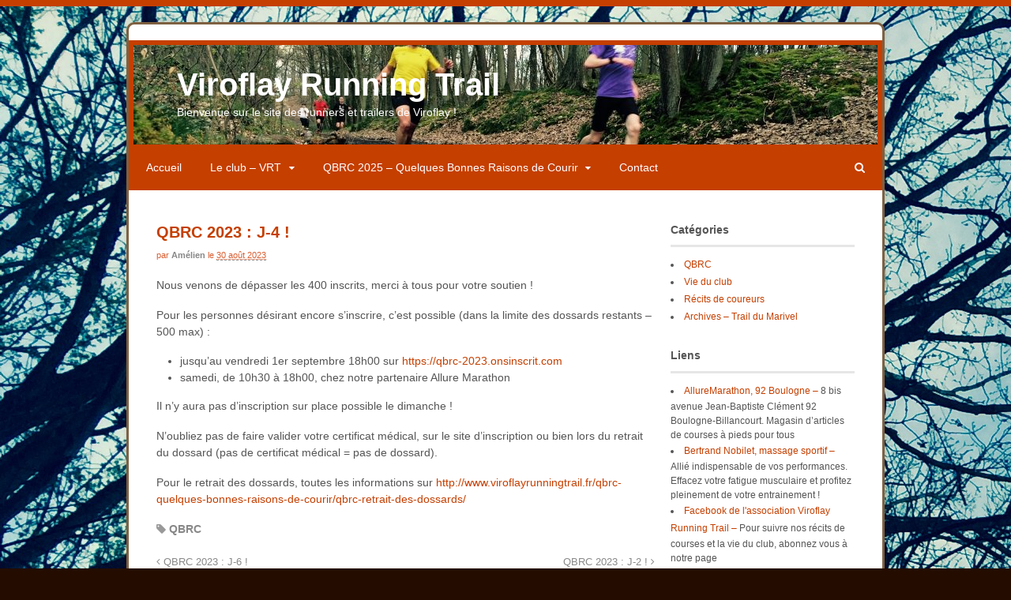

--- FILE ---
content_type: text/html; charset=UTF-8
request_url: http://www.viroflayrunningtrail.fr/qbrc-2023-j-4/
body_size: 10779
content:
<!DOCTYPE html>
<html lang="fr-FR">
<head>
<meta charset="UTF-8" />
<title>QBRC 2023 : J-4 ! | Viroflay Running Trail</title>
<meta http-equiv="Content-Type" content="text/html; charset=UTF-8" />
<link rel="pingback" href="http://www.viroflayrunningtrail.fr/xmlrpc.php" />
<meta name='robots' content='max-image-preview:large' />
<!--  Mobile viewport scale -->
<meta content="initial-scale=1.0, maximum-scale=1.0, user-scalable=yes" name="viewport"/>
<link rel="alternate" type="application/rss+xml" title="Viroflay Running Trail &raquo; Flux" href="http://www.viroflayrunningtrail.fr/feed/" />
<link rel="alternate" type="application/rss+xml" title="Viroflay Running Trail &raquo; Flux des commentaires" href="http://www.viroflayrunningtrail.fr/comments/feed/" />
<link rel="alternate" type="application/rss+xml" title="Viroflay Running Trail &raquo; QBRC 2023 : J-4 ! Flux des commentaires" href="http://www.viroflayrunningtrail.fr/qbrc-2023-j-4/feed/" />
<script type="text/javascript">
window._wpemojiSettings = {"baseUrl":"https:\/\/s.w.org\/images\/core\/emoji\/14.0.0\/72x72\/","ext":".png","svgUrl":"https:\/\/s.w.org\/images\/core\/emoji\/14.0.0\/svg\/","svgExt":".svg","source":{"concatemoji":"http:\/\/www.viroflayrunningtrail.fr\/wp-includes\/js\/wp-emoji-release.min.js?ver=6.1.8"}};
/*! This file is auto-generated */
!function(e,a,t){var n,r,o,i=a.createElement("canvas"),p=i.getContext&&i.getContext("2d");function s(e,t){var a=String.fromCharCode,e=(p.clearRect(0,0,i.width,i.height),p.fillText(a.apply(this,e),0,0),i.toDataURL());return p.clearRect(0,0,i.width,i.height),p.fillText(a.apply(this,t),0,0),e===i.toDataURL()}function c(e){var t=a.createElement("script");t.src=e,t.defer=t.type="text/javascript",a.getElementsByTagName("head")[0].appendChild(t)}for(o=Array("flag","emoji"),t.supports={everything:!0,everythingExceptFlag:!0},r=0;r<o.length;r++)t.supports[o[r]]=function(e){if(p&&p.fillText)switch(p.textBaseline="top",p.font="600 32px Arial",e){case"flag":return s([127987,65039,8205,9895,65039],[127987,65039,8203,9895,65039])?!1:!s([55356,56826,55356,56819],[55356,56826,8203,55356,56819])&&!s([55356,57332,56128,56423,56128,56418,56128,56421,56128,56430,56128,56423,56128,56447],[55356,57332,8203,56128,56423,8203,56128,56418,8203,56128,56421,8203,56128,56430,8203,56128,56423,8203,56128,56447]);case"emoji":return!s([129777,127995,8205,129778,127999],[129777,127995,8203,129778,127999])}return!1}(o[r]),t.supports.everything=t.supports.everything&&t.supports[o[r]],"flag"!==o[r]&&(t.supports.everythingExceptFlag=t.supports.everythingExceptFlag&&t.supports[o[r]]);t.supports.everythingExceptFlag=t.supports.everythingExceptFlag&&!t.supports.flag,t.DOMReady=!1,t.readyCallback=function(){t.DOMReady=!0},t.supports.everything||(n=function(){t.readyCallback()},a.addEventListener?(a.addEventListener("DOMContentLoaded",n,!1),e.addEventListener("load",n,!1)):(e.attachEvent("onload",n),a.attachEvent("onreadystatechange",function(){"complete"===a.readyState&&t.readyCallback()})),(e=t.source||{}).concatemoji?c(e.concatemoji):e.wpemoji&&e.twemoji&&(c(e.twemoji),c(e.wpemoji)))}(window,document,window._wpemojiSettings);
</script>
<style type="text/css">
img.wp-smiley,
img.emoji {
display: inline !important;
border: none !important;
box-shadow: none !important;
height: 1em !important;
width: 1em !important;
margin: 0 0.07em !important;
vertical-align: -0.1em !important;
background: none !important;
padding: 0 !important;
}
</style>
<style type="text/css">
@media only screen and (min-width: 768px) {
body.two-col-left-960 #main-sidebar-container { width: 100%; }
body.two-col-left-960 #main-sidebar-container #sidebar { width: 26.385%; }
body.two-col-left-960 #main-sidebar-container #main { width: 71.385%; }
}
</style>
<!-- <link rel='stylesheet' id='wp-block-library-css' href='http://www.viroflayrunningtrail.fr/wp-includes/css/dist/block-library/style.min.css?ver=6.1.8' type='text/css' media='all' /> -->
<!-- <link rel='stylesheet' id='classic-theme-styles-css' href='http://www.viroflayrunningtrail.fr/wp-includes/css/classic-themes.min.css?ver=1' type='text/css' media='all' /> -->
<link rel="stylesheet" type="text/css" href="//www.viroflayrunningtrail.fr/wp-content/cache/wpfc-minified/992hgy8q/83ii9.css" media="all"/>
<style id='global-styles-inline-css' type='text/css'>
body{--wp--preset--color--black: #000000;--wp--preset--color--cyan-bluish-gray: #abb8c3;--wp--preset--color--white: #ffffff;--wp--preset--color--pale-pink: #f78da7;--wp--preset--color--vivid-red: #cf2e2e;--wp--preset--color--luminous-vivid-orange: #ff6900;--wp--preset--color--luminous-vivid-amber: #fcb900;--wp--preset--color--light-green-cyan: #7bdcb5;--wp--preset--color--vivid-green-cyan: #00d084;--wp--preset--color--pale-cyan-blue: #8ed1fc;--wp--preset--color--vivid-cyan-blue: #0693e3;--wp--preset--color--vivid-purple: #9b51e0;--wp--preset--gradient--vivid-cyan-blue-to-vivid-purple: linear-gradient(135deg,rgba(6,147,227,1) 0%,rgb(155,81,224) 100%);--wp--preset--gradient--light-green-cyan-to-vivid-green-cyan: linear-gradient(135deg,rgb(122,220,180) 0%,rgb(0,208,130) 100%);--wp--preset--gradient--luminous-vivid-amber-to-luminous-vivid-orange: linear-gradient(135deg,rgba(252,185,0,1) 0%,rgba(255,105,0,1) 100%);--wp--preset--gradient--luminous-vivid-orange-to-vivid-red: linear-gradient(135deg,rgba(255,105,0,1) 0%,rgb(207,46,46) 100%);--wp--preset--gradient--very-light-gray-to-cyan-bluish-gray: linear-gradient(135deg,rgb(238,238,238) 0%,rgb(169,184,195) 100%);--wp--preset--gradient--cool-to-warm-spectrum: linear-gradient(135deg,rgb(74,234,220) 0%,rgb(151,120,209) 20%,rgb(207,42,186) 40%,rgb(238,44,130) 60%,rgb(251,105,98) 80%,rgb(254,248,76) 100%);--wp--preset--gradient--blush-light-purple: linear-gradient(135deg,rgb(255,206,236) 0%,rgb(152,150,240) 100%);--wp--preset--gradient--blush-bordeaux: linear-gradient(135deg,rgb(254,205,165) 0%,rgb(254,45,45) 50%,rgb(107,0,62) 100%);--wp--preset--gradient--luminous-dusk: linear-gradient(135deg,rgb(255,203,112) 0%,rgb(199,81,192) 50%,rgb(65,88,208) 100%);--wp--preset--gradient--pale-ocean: linear-gradient(135deg,rgb(255,245,203) 0%,rgb(182,227,212) 50%,rgb(51,167,181) 100%);--wp--preset--gradient--electric-grass: linear-gradient(135deg,rgb(202,248,128) 0%,rgb(113,206,126) 100%);--wp--preset--gradient--midnight: linear-gradient(135deg,rgb(2,3,129) 0%,rgb(40,116,252) 100%);--wp--preset--duotone--dark-grayscale: url('#wp-duotone-dark-grayscale');--wp--preset--duotone--grayscale: url('#wp-duotone-grayscale');--wp--preset--duotone--purple-yellow: url('#wp-duotone-purple-yellow');--wp--preset--duotone--blue-red: url('#wp-duotone-blue-red');--wp--preset--duotone--midnight: url('#wp-duotone-midnight');--wp--preset--duotone--magenta-yellow: url('#wp-duotone-magenta-yellow');--wp--preset--duotone--purple-green: url('#wp-duotone-purple-green');--wp--preset--duotone--blue-orange: url('#wp-duotone-blue-orange');--wp--preset--font-size--small: 13px;--wp--preset--font-size--medium: 20px;--wp--preset--font-size--large: 36px;--wp--preset--font-size--x-large: 42px;--wp--preset--spacing--20: 0.44rem;--wp--preset--spacing--30: 0.67rem;--wp--preset--spacing--40: 1rem;--wp--preset--spacing--50: 1.5rem;--wp--preset--spacing--60: 2.25rem;--wp--preset--spacing--70: 3.38rem;--wp--preset--spacing--80: 5.06rem;}:where(.is-layout-flex){gap: 0.5em;}body .is-layout-flow > .alignleft{float: left;margin-inline-start: 0;margin-inline-end: 2em;}body .is-layout-flow > .alignright{float: right;margin-inline-start: 2em;margin-inline-end: 0;}body .is-layout-flow > .aligncenter{margin-left: auto !important;margin-right: auto !important;}body .is-layout-constrained > .alignleft{float: left;margin-inline-start: 0;margin-inline-end: 2em;}body .is-layout-constrained > .alignright{float: right;margin-inline-start: 2em;margin-inline-end: 0;}body .is-layout-constrained > .aligncenter{margin-left: auto !important;margin-right: auto !important;}body .is-layout-constrained > :where(:not(.alignleft):not(.alignright):not(.alignfull)){max-width: var(--wp--style--global--content-size);margin-left: auto !important;margin-right: auto !important;}body .is-layout-constrained > .alignwide{max-width: var(--wp--style--global--wide-size);}body .is-layout-flex{display: flex;}body .is-layout-flex{flex-wrap: wrap;align-items: center;}body .is-layout-flex > *{margin: 0;}:where(.wp-block-columns.is-layout-flex){gap: 2em;}.has-black-color{color: var(--wp--preset--color--black) !important;}.has-cyan-bluish-gray-color{color: var(--wp--preset--color--cyan-bluish-gray) !important;}.has-white-color{color: var(--wp--preset--color--white) !important;}.has-pale-pink-color{color: var(--wp--preset--color--pale-pink) !important;}.has-vivid-red-color{color: var(--wp--preset--color--vivid-red) !important;}.has-luminous-vivid-orange-color{color: var(--wp--preset--color--luminous-vivid-orange) !important;}.has-luminous-vivid-amber-color{color: var(--wp--preset--color--luminous-vivid-amber) !important;}.has-light-green-cyan-color{color: var(--wp--preset--color--light-green-cyan) !important;}.has-vivid-green-cyan-color{color: var(--wp--preset--color--vivid-green-cyan) !important;}.has-pale-cyan-blue-color{color: var(--wp--preset--color--pale-cyan-blue) !important;}.has-vivid-cyan-blue-color{color: var(--wp--preset--color--vivid-cyan-blue) !important;}.has-vivid-purple-color{color: var(--wp--preset--color--vivid-purple) !important;}.has-black-background-color{background-color: var(--wp--preset--color--black) !important;}.has-cyan-bluish-gray-background-color{background-color: var(--wp--preset--color--cyan-bluish-gray) !important;}.has-white-background-color{background-color: var(--wp--preset--color--white) !important;}.has-pale-pink-background-color{background-color: var(--wp--preset--color--pale-pink) !important;}.has-vivid-red-background-color{background-color: var(--wp--preset--color--vivid-red) !important;}.has-luminous-vivid-orange-background-color{background-color: var(--wp--preset--color--luminous-vivid-orange) !important;}.has-luminous-vivid-amber-background-color{background-color: var(--wp--preset--color--luminous-vivid-amber) !important;}.has-light-green-cyan-background-color{background-color: var(--wp--preset--color--light-green-cyan) !important;}.has-vivid-green-cyan-background-color{background-color: var(--wp--preset--color--vivid-green-cyan) !important;}.has-pale-cyan-blue-background-color{background-color: var(--wp--preset--color--pale-cyan-blue) !important;}.has-vivid-cyan-blue-background-color{background-color: var(--wp--preset--color--vivid-cyan-blue) !important;}.has-vivid-purple-background-color{background-color: var(--wp--preset--color--vivid-purple) !important;}.has-black-border-color{border-color: var(--wp--preset--color--black) !important;}.has-cyan-bluish-gray-border-color{border-color: var(--wp--preset--color--cyan-bluish-gray) !important;}.has-white-border-color{border-color: var(--wp--preset--color--white) !important;}.has-pale-pink-border-color{border-color: var(--wp--preset--color--pale-pink) !important;}.has-vivid-red-border-color{border-color: var(--wp--preset--color--vivid-red) !important;}.has-luminous-vivid-orange-border-color{border-color: var(--wp--preset--color--luminous-vivid-orange) !important;}.has-luminous-vivid-amber-border-color{border-color: var(--wp--preset--color--luminous-vivid-amber) !important;}.has-light-green-cyan-border-color{border-color: var(--wp--preset--color--light-green-cyan) !important;}.has-vivid-green-cyan-border-color{border-color: var(--wp--preset--color--vivid-green-cyan) !important;}.has-pale-cyan-blue-border-color{border-color: var(--wp--preset--color--pale-cyan-blue) !important;}.has-vivid-cyan-blue-border-color{border-color: var(--wp--preset--color--vivid-cyan-blue) !important;}.has-vivid-purple-border-color{border-color: var(--wp--preset--color--vivid-purple) !important;}.has-vivid-cyan-blue-to-vivid-purple-gradient-background{background: var(--wp--preset--gradient--vivid-cyan-blue-to-vivid-purple) !important;}.has-light-green-cyan-to-vivid-green-cyan-gradient-background{background: var(--wp--preset--gradient--light-green-cyan-to-vivid-green-cyan) !important;}.has-luminous-vivid-amber-to-luminous-vivid-orange-gradient-background{background: var(--wp--preset--gradient--luminous-vivid-amber-to-luminous-vivid-orange) !important;}.has-luminous-vivid-orange-to-vivid-red-gradient-background{background: var(--wp--preset--gradient--luminous-vivid-orange-to-vivid-red) !important;}.has-very-light-gray-to-cyan-bluish-gray-gradient-background{background: var(--wp--preset--gradient--very-light-gray-to-cyan-bluish-gray) !important;}.has-cool-to-warm-spectrum-gradient-background{background: var(--wp--preset--gradient--cool-to-warm-spectrum) !important;}.has-blush-light-purple-gradient-background{background: var(--wp--preset--gradient--blush-light-purple) !important;}.has-blush-bordeaux-gradient-background{background: var(--wp--preset--gradient--blush-bordeaux) !important;}.has-luminous-dusk-gradient-background{background: var(--wp--preset--gradient--luminous-dusk) !important;}.has-pale-ocean-gradient-background{background: var(--wp--preset--gradient--pale-ocean) !important;}.has-electric-grass-gradient-background{background: var(--wp--preset--gradient--electric-grass) !important;}.has-midnight-gradient-background{background: var(--wp--preset--gradient--midnight) !important;}.has-small-font-size{font-size: var(--wp--preset--font-size--small) !important;}.has-medium-font-size{font-size: var(--wp--preset--font-size--medium) !important;}.has-large-font-size{font-size: var(--wp--preset--font-size--large) !important;}.has-x-large-font-size{font-size: var(--wp--preset--font-size--x-large) !important;}
.wp-block-navigation a:where(:not(.wp-element-button)){color: inherit;}
:where(.wp-block-columns.is-layout-flex){gap: 2em;}
.wp-block-pullquote{font-size: 1.5em;line-height: 1.6;}
</style>
<!-- <link rel='stylesheet' id='contact-form-7-css' href='http://www.viroflayrunningtrail.fr/wp-content/plugins/contact-form-7/includes/css/styles.css?ver=5.7.1' type='text/css' media='all' /> -->
<!-- <link rel='stylesheet' id='theme-stylesheet-css' href='http://www.viroflayrunningtrail.fr/wp-content/themes/canvas-new/style.css?ver=5.8.0' type='text/css' media='all' /> -->
<link rel="stylesheet" type="text/css" href="//www.viroflayrunningtrail.fr/wp-content/cache/wpfc-minified/2gz7pj0/83ii9.css" media="all"/>
<!--[if lt IE 9]>
<link href="http://www.viroflayrunningtrail.fr/wp-content/themes/canvas-new/css/non-responsive.css" rel="stylesheet" type="text/css" />
<style type="text/css">.col-full, #wrapper { width: 960px; max-width: 960px; } #inner-wrapper { padding: 0; } body.full-width #header, #nav-container, body.full-width #content, body.full-width #footer-widgets, body.full-width #footer { padding-left: 0; padding-right: 0; } body.fixed-mobile #top, body.fixed-mobile #header-container, body.fixed-mobile #footer-container, body.fixed-mobile #nav-container, body.fixed-mobile #footer-widgets-container { min-width: 960px; padding: 0 1em; } body.full-width #content { width: auto; padding: 0 1em;}</style>
<![endif]-->
<script src='//www.viroflayrunningtrail.fr/wp-content/cache/wpfc-minified/20jb42m4/83iia.js' type="text/javascript"></script>
<!-- <script type='text/javascript' src='http://www.viroflayrunningtrail.fr/wp-includes/js/jquery/jquery.min.js?ver=3.6.1' id='jquery-core-js'></script> -->
<!-- <script type='text/javascript' src='http://www.viroflayrunningtrail.fr/wp-includes/js/jquery/jquery-migrate.min.js?ver=3.3.2' id='jquery-migrate-js'></script> -->
<!-- <script type='text/javascript' src='http://www.viroflayrunningtrail.fr/wp-content/themes/canvas-new/includes/js/third-party.min.js?ver=6.1.8' id='third-party-js'></script> -->
<!-- <script type='text/javascript' src='http://www.viroflayrunningtrail.fr/wp-content/themes/canvas-new/includes/js/modernizr.min.js?ver=2.6.2' id='modernizr-js'></script> -->
<!-- <script type='text/javascript' src='http://www.viroflayrunningtrail.fr/wp-content/themes/canvas-new/includes/js/general.min.js?ver=6.1.8' id='general-js'></script> -->
<link rel="https://api.w.org/" href="http://www.viroflayrunningtrail.fr/wp-json/" /><link rel="alternate" type="application/json" href="http://www.viroflayrunningtrail.fr/wp-json/wp/v2/posts/2700" /><link rel="EditURI" type="application/rsd+xml" title="RSD" href="http://www.viroflayrunningtrail.fr/xmlrpc.php?rsd" />
<link rel="wlwmanifest" type="application/wlwmanifest+xml" href="http://www.viroflayrunningtrail.fr/wp-includes/wlwmanifest.xml" />
<meta name="generator" content="WordPress 6.1.8" />
<link rel="canonical" href="http://www.viroflayrunningtrail.fr/qbrc-2023-j-4/" />
<link rel='shortlink' href='http://www.viroflayrunningtrail.fr/?p=2700' />
<link rel="alternate" type="application/json+oembed" href="http://www.viroflayrunningtrail.fr/wp-json/oembed/1.0/embed?url=http%3A%2F%2Fwww.viroflayrunningtrail.fr%2Fqbrc-2023-j-4%2F" />
<link rel="alternate" type="text/xml+oembed" href="http://www.viroflayrunningtrail.fr/wp-json/oembed/1.0/embed?url=http%3A%2F%2Fwww.viroflayrunningtrail.fr%2Fqbrc-2023-j-4%2F&#038;format=xml" />
<!-- Custom CSS Styling -->
<style type="text/css">
body {background-color:#240C00;background-repeat:no-repeat;background-position:top left;background-attachment:scroll;border-top:8px solid #c53f00;}
hr, .entry img, img.thumbnail, .entry .wp-caption, #footer-widgets, #comments, #comments .comment.thread-even, #comments ul.children li, .entry h1{border-color:#240C00}
a:link, a:visited, #loopedSlider a.flex-prev:hover, #loopedSlider a.flex-next:hover {color:#C53F00} .quantity .plus, .quantity .minus {background-color: #C53F00;}
a:hover, .post-more a:hover, .post-meta a:hover, .post p.tags a:hover {color:#FF5200}
body #wrapper #content .button, body #wrapper #content .button:visited, body #wrapper #content .reply a, body #wrapper #content #respond .form-submit input#submit, input[type=submit], #navigation ul.cart .button {border: none; background:#FFCD7C}
#header {background-color:#FFCD7C;background-image:url(http://www.viroflayrunningtrail.fr/wp-content/uploads/2011/08/Header-2.jpg);background-repeat:no-repeat;background-position:left top;margin-top:20px;margin-bottom:0px;padding-top:30px;padding-bottom:30px;border:6px solid #c53f00;}
#logo {padding-left:20px;}#logo .site-title a {font:bolditalic 40px/1em Georgia, serif;color:#ffffff;}
#logo .site-description {font:bolditalic 14px/1em Arial, sans-serif;color:#ffffff;}
#inner-wrapper {padding-left:30px; padding-right:30px;background-color:#ffffff;margin-top:20px;margin-bottom:20px;border-top:3px solid #7E6041;border-bottom:3px solid #7E6041;border-left:3px solid #7E6041;border-right:3px solid #7E6041;border-radius:10px;box-shadow: 0px 1px 5px rgba(0,0,0,.1);} .col-full { width: auto; } @media only screen and (max-width:767px) { #inner-wrapper { margin:0; border-radius:none; padding-left:1em; padding-right: 1em; border: none; } } 
body, p { font:normal 14px/1.5em Arial, sans-serif;color:#555555; }
h1 { font:bold 18px/1.2em Arial, sans-serif;color:#DB5E31; }h2 { font:300 16px/1.2em Arial, sans-serif;color:#DB5E31; }h3 { font:italic 15px/1.2em Arial, sans-serif;color:#DB5E31; }h4 { font:italic 14px/1.2em Arial, sans-serif;color:#DB5E31; }h5 { font:normal 14px/1.2em Arial, sans-serif;color:#DB5E31; }h6 { font:normal 14px/1.2em Arial, sans-serif;color:#DB5E31; }
.page-title, .post .title, .page .title {font:bold 20px/1.1em Arial, sans-serif;color:#C53F00;}
.post .title a:link, .post .title a:visited, .page .title a:link, .page .title a:visited {color:#C53F00}
.post-meta { font:normal 11px/1.5em Arial, sans-serif;color:#DB5E31; }
.entry, .entry p{ font:normal 14px/1.5em Arial, sans-serif;color:#555555; }
.post-more {font:normal 12px/1.5em Arial, sans-serif;color:#C53F00;border-top:1px solid #C53F00;border-bottom:3px solid #C53F00;}
#post-author, #connect {border-top:1px solid #F48300;border-bottom:3px solid #F48300;border-left:1px solid #e6e6e6;border-right:1px solid #e6e6e6;border-radius:5px;-moz-border-radius:5px;-webkit-border-radius:5px;background-color:#fafa00}
.nav-entries, .woo-pagination {background-color:#c53f00;border-top:1px solid #e6e600;border-bottom:4px solid #e6e600; padding: 12px 0px; }
.nav-entries a, .woo-pagination { font:italic 12px/1em Arial, sans-serif;color:#c53f00; }
.woo-pagination a, .woo-pagination a:hover {color:#c53f00!important}
.widget h3 {font:bold 14px/1.2em Arial, sans-serif;color:#555555;border-bottom:3px solid #e6e6e6;}
.widget_recent_comments li, #twitter li { border-color: #e6e6e6;}
.widget p, .widget .textwidget { font:normal 12px/1.5em Arial, sans-serif;color:#555555; }
.widget {font:normal 12px/1.5em Arial, sans-serif;color:#555555;border-radius:0px;-moz-border-radius:0px;-webkit-border-radius:0px;}
#tabs .inside li a, .widget_woodojo_tabs .tabbable .tab-pane li a { font:bold 12px/1.5em Arial, sans-serif;color:#555555; }
#tabs .inside li span.meta, .widget_woodojo_tabs .tabbable .tab-pane li span.meta { font:normal 11px/1.5em Arial, sans-serif;color:#777777; }
#tabs ul.wooTabs li a, .widget_woodojo_tabs .tabbable .nav-tabs li a { font:normal 11px/2em Arial, sans-serif;color:#777777; }
@media only screen and (min-width:768px) {
ul.nav li a, #navigation ul.rss a, #navigation ul.cart a.cart-contents, #navigation .cart-contents #navigation ul.rss, #navigation ul.nav-search, #navigation ul.nav-search a { font:normal 14px/1em Arial, sans-serif;color:#FFFFFF; } #navigation ul.rss li a:before, #navigation ul.nav-search a.search-contents:before { color:#FFFFFF;}
#navigation ul.nav > li a:hover, #navigation ul.nav > li:hover a, #navigation ul.nav li ul li a, #navigation ul.cart > li:hover > a, #navigation ul.cart > li > ul > div, #navigation ul.cart > li > ul > div p, #navigation ul.cart > li > ul span, #navigation ul.cart .cart_list a, #navigation ul.nav li.current_page_item a, #navigation ul.nav li.current_page_parent a, #navigation ul.nav li.current-menu-ancestor a, #navigation ul.nav li.current-cat a, #navigation ul.nav li.current-menu-item a { color:#FF5200!important; }
#navigation ul.nav > li a:hover, #navigation ul.nav > li:hover, #navigation ul.nav li ul, #navigation ul.cart li:hover a.cart-contents, #navigation ul.nav-search li:hover a.search-contents, #navigation ul.nav-search a.search-contents + ul, #navigation ul.cart a.cart-contents + ul, #navigation ul.nav li.current_page_item a, #navigation ul.nav li.current_page_parent a, #navigation ul.nav li.current-menu-ancestor a, #navigation ul.nav li.current-cat a, #navigation ul.nav li.current-menu-item a{background-color:#d3d3d3!important}
#navigation ul.nav li ul, #navigation ul.cart > li > ul > div  { border: 6px solid #919191; }
#navigation ul.nav > li  { border-right: 8px solid #c53f00; }#navigation ul li:first-child, #navigation ul li:first-child a { border-radius:0px 0 0 0px; -moz-border-radius:0px 0 0 0px; -webkit-border-radius:0px 0 0 0px; }
#navigation {background:#C53F00;border-top:2px solid #c53f00;border-bottom:8px solid #c53f00;border-left:8px solid #c53f00;border-right:8px solid #c53f00;border-radius:0px; -moz-border-radius:0px; -webkit-border-radius:0px;}
#top, #top ul.nav li ul li a:hover { background:#DE9650;}
#top ul.nav li a:hover, #top ul.nav li.current_page_item a, #top ul.nav li.current_page_parent a,#top ul.nav li.current-menu-ancestor a,#top ul.nav li.current-cat a,#top ul.nav li.current-menu-item a,#top ul.nav li.sfHover, #top ul.nav li ul, #top ul.nav > li:hover a, #top ul.nav li ul li a { color:#DFB95E!important;}
#top ul.nav li a { font:normal 14px/1.6em Arial, sans-serif;color:#A82221; }
#top ul.nav li.parent > a:after { border-top-color:#A82221;}
}
#footer, #footer p { font:italic 14px/1.4em Arial, sans-serif;color:#777777; }
#footer {border-top:3px solid #F48353;border-bottom:0px solid ;border-left:0px solid ;border-right:0px solid ;border-radius:0px; -moz-border-radius:0px; -webkit-border-radius:0px;}
.magazine #loopedSlider .content h2.title a { font:bold 24px/1em Arial, sans-serif;color:#ffffff; }
.wooslider-theme-magazine .slide-title a { font:bold 24px/1em Arial, sans-serif;color:#ffffff; }
.magazine #loopedSlider .content .excerpt p { font:normal 12px/1.5em Arial, sans-serif;color:#cccccc; }
.wooslider-theme-magazine .slide-content p, .wooslider-theme-magazine .slide-excerpt p { font:normal 12px/1.5em Arial, sans-serif;color:#cccccc; }
.magazine .block .post .title {font:bold 18px/1.2em Helvetica, Arial, sans-serif;color:#222222; }
#loopedSlider.business-slider .content h2 { font:bold 24px/1em Arial, sans-serif;color:#ffffff; }
#loopedSlider.business-slider .content h2.title a { font:bold 24px/1em Arial, sans-serif;color:#ffffff; }
.wooslider-theme-business .has-featured-image .slide-title { font:bold 24px/1em Arial, sans-serif;color:#ffffff; }
.wooslider-theme-business .has-featured-image .slide-title a { font:bold 24px/1em Arial, sans-serif;color:#ffffff; }
#wrapper #loopedSlider.business-slider .content p { font:normal 12px/1.5em Arial, sans-serif;color:#cccccc; }
.wooslider-theme-business .has-featured-image .slide-content p { font:normal 12px/1.5em Arial, sans-serif;color:#cccccc; }
.wooslider-theme-business .has-featured-image .slide-excerpt p { font:normal 12px/1.5em Arial, sans-serif;color:#cccccc; }
.archive_header { font:normal 10px/1em Arial, sans-serif;color:#555555; }
.archive_header {border-bottom:3px solid #F48353;}
.archive_header .catrss { display:none; }
</style>
<style type="text/css" id="woo-header-bg-css">
#header { background-image:url(http://www.viroflayrunningtrail.fr/wp-content/uploads/2017/12/cropped-FullSizeRender-2.jpg); }
</style>
<!-- Woo Shortcodes CSS -->
<!-- <link href="http://www.viroflayrunningtrail.fr/wp-content/themes/canvas-new/functions/css/shortcodes.css" rel="stylesheet" type="text/css" /> -->
<!-- Custom Stylesheet -->
<!-- <link href="http://www.viroflayrunningtrail.fr/wp-content/themes/canvas-new/custom.css" rel="stylesheet" type="text/css" /> -->
<link rel="stylesheet" type="text/css" href="//www.viroflayrunningtrail.fr/wp-content/cache/wpfc-minified/1r1irqiz/83ii9.css" media="all"/>
<!-- Theme version -->
<meta name="generator" content="Canvas 5.8.1" />
<meta name="generator" content="WooFramework 6.2.9" />
<style type="text/css" id="woo-header-css">
#logo .site-title a {
color: #ffffff;
}
</style>
<style type="text/css" id="custom-background-css">
body.custom-background { background-image: url('http://www.viroflayrunningtrail.fr/wp-content/uploads/2017/12/FullSizeRender-4.jpg'); background-repeat: repeat; background-position: top left; background-attachment: scroll; }
</style>
<link rel="icon" href="http://www.viroflayrunningtrail.fr/wp-content/uploads/2017/12/cropped-logo-typo-creuse-2-32x32.png" sizes="32x32" />
<link rel="icon" href="http://www.viroflayrunningtrail.fr/wp-content/uploads/2017/12/cropped-logo-typo-creuse-2-192x192.png" sizes="192x192" />
<link rel="apple-touch-icon" href="http://www.viroflayrunningtrail.fr/wp-content/uploads/2017/12/cropped-logo-typo-creuse-2-180x180.png" />
<meta name="msapplication-TileImage" content="http://www.viroflayrunningtrail.fr/wp-content/uploads/2017/12/cropped-logo-typo-creuse-2-270x270.png" />
</head>
<body class="post-template-default single single-post postid-2700 single-format-standard custom-background gecko alt-style-default boxed-layout two-col-left width-960 two-col-left-960">
<div id="wrapper">
<div id="inner-wrapper">
<h3 class="nav-toggle icon"><a href="#navigation">Navigation</a></h3>
<header id="header" class="col-full">
<div id="logo">
<span class="site-title"><a href="http://www.viroflayrunningtrail.fr/">Viroflay Running Trail</a></span>
<span class="site-description">Bienvenue sur le site des runners et trailers de Viroflay !</span>
</div>
</header>
<nav id="navigation" class="col-full" role="navigation">
<section class="menus nav-icons nav-icons-1">
<a href="http://www.viroflayrunningtrail.fr" class="nav-home"><span>Home</span></a>
<h3>Menu principal</h3><ul id="main-nav" class="nav fl"><li id="menu-item-73" class="menu-item menu-item-type-custom menu-item-object-custom menu-item-home menu-item-73"><a href="http://www.viroflayrunningtrail.fr">Accueil</a></li>
<li id="menu-item-72" class="menu-item menu-item-type-taxonomy menu-item-object-category menu-item-has-children menu-item-72"><a href="http://www.viroflayrunningtrail.fr/category/activite-course-a-pied/">Le club &#8211; VRT</a>
<ul class="sub-menu">
<li id="menu-item-70" class="menu-item menu-item-type-post_type menu-item-object-page menu-item-70"><a href="http://www.viroflayrunningtrail.fr/presentation-activite/">Présentation</a></li>
<li id="menu-item-66" class="menu-item menu-item-type-post_type menu-item-object-page menu-item-66"><a href="http://www.viroflayrunningtrail.fr/lieu-des-seances/">Lieu des séances</a></li>
<li id="menu-item-67" class="menu-item menu-item-type-post_type menu-item-object-page menu-item-67"><a href="http://www.viroflayrunningtrail.fr/formalites-dinscription/">Formalités d&rsquo;inscription</a></li>
<li id="menu-item-2012" class="menu-item menu-item-type-taxonomy menu-item-object-category menu-item-2012"><a href="http://www.viroflayrunningtrail.fr/category/club-et-recits/">Vie du club et récits</a></li>
<li id="menu-item-1929" class="menu-item menu-item-type-taxonomy menu-item-object-category menu-item-has-children menu-item-1929"><a href="http://www.viroflayrunningtrail.fr/category/archives-trail-du-marivel/">Archives &#8211; Trail du Marivel</a>
<ul class="sub-menu">
<li id="menu-item-2219" class="menu-item menu-item-type-post_type menu-item-object-page menu-item-has-children menu-item-2219"><a href="http://www.viroflayrunningtrail.fr/presentation-activite/editions-precedentes/">Editions précédentes</a>
<ul class="sub-menu">
<li id="menu-item-1939" class="menu-item menu-item-type-post_type menu-item-object-page menu-item-1939"><a href="http://www.viroflayrunningtrail.fr/trail-du-marivel/">Présentation</a></li>
<li id="menu-item-1951" class="menu-item menu-item-type-post_type menu-item-object-page menu-item-1951"><a href="http://www.viroflayrunningtrail.fr/trail-du-marivel-programme/">Programme</a></li>
<li id="menu-item-1933" class="menu-item menu-item-type-post_type menu-item-object-page menu-item-1933"><a href="http://www.viroflayrunningtrail.fr/trail-du-marivel/trail-du-marivel-parcours-et-profils/">Parcours et profils</a></li>
<li id="menu-item-1937" class="menu-item menu-item-type-post_type menu-item-object-page menu-item-1937"><a href="http://www.viroflayrunningtrail.fr/trail-du-marivel/inscriptions/">Inscriptions</a></li>
<li id="menu-item-1942" class="menu-item menu-item-type-post_type menu-item-object-page menu-item-1942"><a href="http://www.viroflayrunningtrail.fr/trail-du-marivel-reglement/">Réglement</a></li>
<li id="menu-item-1950" class="menu-item menu-item-type-post_type menu-item-object-page menu-item-1950"><a href="http://www.viroflayrunningtrail.fr/trail-du-marivel-retrait-des-dossards/">Retrait des dossards</a></li>
<li id="menu-item-2002" class="menu-item menu-item-type-post_type menu-item-object-page menu-item-2002"><a href="http://www.viroflayrunningtrail.fr/ou-nous-trouver/">Où nous trouver ?</a></li>
<li id="menu-item-2103" class="menu-item menu-item-type-post_type menu-item-object-page menu-item-2103"><a href="http://www.viroflayrunningtrail.fr/photos-et-resultats/">Edition 2018 – Photos et résultats</a></li>
<li id="menu-item-2183" class="menu-item menu-item-type-post_type menu-item-object-page menu-item-2183"><a href="http://www.viroflayrunningtrail.fr/trail-du-marivel-programme/resultats-2019/">Résultats et photos 2019</a></li>
</ul>
</li>
<li id="menu-item-2040" class="menu-item menu-item-type-post_type menu-item-object-page menu-item-2040"><a href="http://www.viroflayrunningtrail.fr/un-peu-de-culture/">Un peu de culture…</a></li>
</ul>
</li>
</ul>
</li>
<li id="menu-item-2226" class="menu-item menu-item-type-taxonomy menu-item-object-category current-post-ancestor current-menu-parent current-post-parent menu-item-has-children menu-item-2226"><a href="http://www.viroflayrunningtrail.fr/category/qbrc/">QBRC 2025 &#8211; Quelques Bonnes Raisons de Courir</a>
<ul class="sub-menu">
<li id="menu-item-2278" class="menu-item menu-item-type-post_type menu-item-object-page menu-item-2278"><a href="http://www.viroflayrunningtrail.fr/qbrc-quelques-bonnes-raisons-de-courir/qbrc-presentation/">Présentation</a></li>
<li id="menu-item-2262" class="menu-item menu-item-type-post_type menu-item-object-page menu-item-2262"><a href="http://www.viroflayrunningtrail.fr/qbrc-quelques-bonnes-raisons-de-courir/qbrc-programme/">Programme</a></li>
<li id="menu-item-2942" class="menu-item menu-item-type-post_type menu-item-object-page menu-item-2942"><a href="http://www.viroflayrunningtrail.fr/photos-et-resultats-2/">Photos et Résultats (2025)</a></li>
<li id="menu-item-2263" class="menu-item menu-item-type-post_type menu-item-object-page menu-item-2263"><a href="http://www.viroflayrunningtrail.fr/qbrc-quelques-bonnes-raisons-de-courir/qbrc-parcours-et-ravitaillements/">Parcours/ravitaillement</a></li>
<li id="menu-item-2277" class="menu-item menu-item-type-post_type menu-item-object-page menu-item-2277"><a href="http://www.viroflayrunningtrail.fr/qbrc-quelques-bonnes-raisons-de-courir/qbrc-inscriptions/">Inscriptions</a></li>
<li id="menu-item-2276" class="menu-item menu-item-type-post_type menu-item-object-page menu-item-2276"><a href="http://www.viroflayrunningtrail.fr/qbrc-quelques-bonnes-raisons-de-courir/qbrc-retrait-des-dossards/">Retrait des dossards</a></li>
<li id="menu-item-2275" class="menu-item menu-item-type-post_type menu-item-object-page menu-item-2275"><a href="http://www.viroflayrunningtrail.fr/qbrc-quelques-bonnes-raisons-de-courir/qbrc-reglement/">Règlement</a></li>
<li id="menu-item-2274" class="menu-item menu-item-type-post_type menu-item-object-page menu-item-2274"><a href="http://www.viroflayrunningtrail.fr/qbrc-quelques-bonnes-raisons-de-courir/qbrc-ou-nous-trouver/">Où nous trouver ?</a></li>
<li id="menu-item-2444" class="menu-item menu-item-type-post_type menu-item-object-page menu-item-2444"><a href="http://www.viroflayrunningtrail.fr/nos-partenaires/">Nos partenaires</a></li>
<li id="menu-item-2878" class="menu-item menu-item-type-post_type menu-item-object-page menu-item-2878"><a href="http://www.viroflayrunningtrail.fr/qbrc-quelques-bonnes-raisons-de-courir/qbrc-2024-resultats/">Archives Résultats &#8211; QBRC 2024</a></li>
<li id="menu-item-2714" class="menu-item menu-item-type-post_type menu-item-object-page menu-item-2714"><a href="http://www.viroflayrunningtrail.fr/qbrc-quelques-bonnes-raisons-de-courir/qbrc-2023-resultats/">Archives résultats – QBRC 2023</a></li>
<li id="menu-item-2486" class="menu-item menu-item-type-post_type menu-item-object-page menu-item-2486"><a href="http://www.viroflayrunningtrail.fr/qbrc-quelques-bonnes-raisons-de-courir/qbrc-2022-resultats/">Archives résultats &#8211; QBRC 2022</a></li>
<li id="menu-item-2395" class="menu-item menu-item-type-post_type menu-item-object-page menu-item-2395"><a href="http://www.viroflayrunningtrail.fr/qbrc-quelques-bonnes-raisons-de-courir/qbrc-2021-resultats/">Archives résultats &#8211; QBRC 2021</a></li>
</ul>
</li>
<li id="menu-item-64" class="menu-item menu-item-type-post_type menu-item-object-page menu-item-64"><a href="http://www.viroflayrunningtrail.fr/contact/">Contact</a></li>
</ul>	<div class="side-nav">
<ul class="nav-search">
<li>
<a class="search-contents" href="#"></a>
<ul>
<li>
<div class="widget widget_search"><div class="search_main">
<form method="get" class="searchform" action="http://www.viroflayrunningtrail.fr/" >
<input type="text" class="field s" name="s" value="Search..." onfocus="if (this.value == 'Search...') {this.value = '';}" onblur="if (this.value == '') {this.value = 'Search...';}" />
<button type="submit" class="fa fa-search submit" name="submit" value="Search"></button>
</form>
<div class="fix"></div>
</div></div>				</li>
</ul>
</li>
</ul>
</div><!-- /#side-nav -->
</section><!-- /.menus -->
<a href="#top" class="nav-close"><span>Return to Content</span></a>
</nav>
<!-- #content Starts -->
<div id="content" class="col-full">
<div id="main-sidebar-container">    
<!-- #main Starts -->
<section id="main">                       
<article class="post-2700 post type-post status-publish format-standard hentry category-qbrc category-qbrc-2023 tag-qbrc">
<header>
<h1 class="title entry-title">QBRC 2023 : J-4 !</h1>	</header>
<div class="post-meta"><span class="small">Par</span> <span class="author vcard"><span class="fn"><a href="http://www.viroflayrunningtrail.fr/author/amelien/" title="Articles par Amélien" rel="author">Amélien</a></span></span> <span class="small">le</span> <abbr class="date time published updated" title="2023-08-30T07:57:04+0000">30 août 2023</abbr>  <span class="small"></div>
<section class="entry">
<p>Nous venons de dépasser les 400 inscrits, merci à tous pour votre soutien !</p>
<p>Pour les personnes désirant encore s&rsquo;inscrire, c&rsquo;est possible (dans la limite des dossards restants &#8211; 500 max) :</p>
<ul>
<li>jusqu&rsquo;au vendredi 1er septembre 18h00 sur <a href="https://qbrc-2023.onsinscrit.com">https://qbrc-2023.onsinscrit.com</a></li>
<li>samedi, de 10h30 à 18h00, chez notre partenaire Allure Marathon</li>
</ul>
<p>Il n&rsquo;y aura pas d&rsquo;inscription sur place possible le dimanche !</p>
<p>N&rsquo;oubliez pas de faire valider votre certificat médical, sur le site d&rsquo;inscription ou bien lors du retrait du dossard (pas de certificat médical = pas de dossard).</p>
<p>Pour le retrait des dossards, toutes les informations sur <a href="http://www.viroflayrunningtrail.fr/qbrc-quelques-bonnes-raisons-de-courir/qbrc-retrait-des-dossards/">http://www.viroflayrunningtrail.fr/qbrc-quelques-bonnes-raisons-de-courir/qbrc-retrait-des-dossards/</a></p>
<p> </p>
</section><!-- /.entry -->
<div class="fix"></div>
<div class="post-utility"><p class="tags"><i class="fa fa-tag"></i> <a href="http://www.viroflayrunningtrail.fr/tag/qbrc/" rel="tag">QBRC</a></p> </div>
</article><!-- /.post -->
<div class="post-entries">
<div class="nav-prev fl"><a href="http://www.viroflayrunningtrail.fr/qbrc-2023-j-6/" rel="prev"><i class="fa fa-angle-left"></i> QBRC 2023 : J-6 !</a></div>
<div class="nav-next fr"><a href="http://www.viroflayrunningtrail.fr/qbrc-2023-j-2/" rel="next">QBRC 2023 : J-2 ! <i class="fa fa-angle-right"></i></a></div>
<div class="fix"></div>
</div>
</section><!-- /#main -->
<aside id="sidebar">
<div id="nav_menu-3" class="widget widget_nav_menu"><h3>Catégories</h3><div class="menu-menu-categories-container"><ul id="menu-menu-categories" class="menu"><li id="menu-item-2280" class="menu-item menu-item-type-taxonomy menu-item-object-category current-post-ancestor current-menu-parent current-post-parent menu-item-2280"><a href="http://www.viroflayrunningtrail.fr/category/qbrc/">QBRC</a></li>
<li id="menu-item-102" class="menu-item menu-item-type-taxonomy menu-item-object-category menu-item-102"><a href="http://www.viroflayrunningtrail.fr/category/club-et-recits/vie-du-club/">Vie du club</a></li>
<li id="menu-item-912" class="menu-item menu-item-type-taxonomy menu-item-object-category menu-item-912"><a href="http://www.viroflayrunningtrail.fr/category/club-et-recits/recits/">Récits de coureurs</a></li>
<li id="menu-item-1928" class="menu-item menu-item-type-taxonomy menu-item-object-category menu-item-1928"><a href="http://www.viroflayrunningtrail.fr/category/archives-trail-du-marivel/">Archives &#8211; Trail du Marivel</a></li>
</ul></div></div><div id="linkcat-2" class="widget widget_links"><h3>Liens</h3>
<ul class='xoxo blogroll'>
<li><a href="http://www.alluremarathon.com/" rel="noopener" title="8 bis avenue Jean-Baptiste Clément 92 Boulogne-Billancourt. Magasin d&rsquo;articles de courses à pieds pour tous" target="_blank">AllureMarathon, 92 Boulogne &#8211;</a>
8 bis avenue Jean-Baptiste Clément 92 Boulogne-Billancourt. Magasin d&rsquo;articles de courses à pieds pour tous</li>
<li><a href="https://www.beingwell.fr/" title="Allié indispensable de vos performances. Effacez votre fatigue musculaire et profitez pleinement de votre entrainement !">Bertrand Nobilet, massage sportif &#8211;</a>
Allié indispensable de vos performances. Effacez votre fatigue musculaire et profitez pleinement de votre entrainement !</li>
<li><a href="https://www.facebook.com/viroflayrunningtrail/" title="Pour suivre nos récits de courses et la vie du club, abonnez vous à notre page">Facebook de l&#039;association Viroflay Running Trail &#8211;</a>
Pour suivre nos récits de courses et la vie du club, abonnez vous à notre page</li>
<li><a href="http://www.viroflayrunningtrail.fr/qbrc-quelques-bonnes-raisons-de-courir/qbrc-inscriptions/" rel="noopener" title="La 15è édition aura lieu le dimanche 31 août 2025 ! INSCRIPTIONS OUVERTES !" target="_blank">QBRC 2025 &#8211;</a>
La 15è édition aura lieu le dimanche 31 août 2025 ! INSCRIPTIONS OUVERTES !</li>
</ul>
</div>
<div id="tag_cloud-3" class="widget widget_tag_cloud"><h3>Mots-clés</h3><div class="tagcloud"><a href="http://www.viroflayrunningtrail.fr/tag/6h-de-buc/" class="tag-cloud-link tag-link-56 tag-link-position-1" style="font-size: 8pt;" aria-label="6h de Buc (1 élément)">6h de Buc</a>
<a href="http://www.viroflayrunningtrail.fr/tag/25-bosses/" class="tag-cloud-link tag-link-65 tag-link-position-2" style="font-size: 8pt;" aria-label="25 bosses (1 élément)">25 bosses</a>
<a href="http://www.viroflayrunningtrail.fr/tag/50km/" class="tag-cloud-link tag-link-62 tag-link-position-3" style="font-size: 10.423076923077pt;" aria-label="50km (2 éléments)">50km</a>
<a href="http://www.viroflayrunningtrail.fr/tag/bievre/" class="tag-cloud-link tag-link-42 tag-link-position-4" style="font-size: 10.423076923077pt;" aria-label="Bièvre (2 éléments)">Bièvre</a>
<a href="http://www.viroflayrunningtrail.fr/tag/buc/" class="tag-cloud-link tag-link-41 tag-link-position-5" style="font-size: 8pt;" aria-label="Buc (1 élément)">Buc</a>
<a href="http://www.viroflayrunningtrail.fr/tag/chaussee-des-geants/" class="tag-cloud-link tag-link-66 tag-link-position-6" style="font-size: 8pt;" aria-label="Chaussée des Géants (1 élément)">Chaussée des Géants</a>
<a href="http://www.viroflayrunningtrail.fr/tag/club/" class="tag-cloud-link tag-link-17 tag-link-position-7" style="font-size: 10.423076923077pt;" aria-label="Club (2 éléments)">Club</a>
<a href="http://www.viroflayrunningtrail.fr/tag/courir-en-groupe/" class="tag-cloud-link tag-link-16 tag-link-position-8" style="font-size: 12.038461538462pt;" aria-label="Courir en groupe (3 éléments)">Courir en groupe</a>
<a href="http://www.viroflayrunningtrail.fr/tag/course-nature/" class="tag-cloud-link tag-link-14 tag-link-position-9" style="font-size: 10.423076923077pt;" aria-label="Course nature (2 éléments)">Course nature</a>
<a href="http://www.viroflayrunningtrail.fr/tag/course-a-pied/" class="tag-cloud-link tag-link-15 tag-link-position-10" style="font-size: 10.423076923077pt;" aria-label="Course à pied (2 éléments)">Course à pied</a>
<a href="http://www.viroflayrunningtrail.fr/tag/cross-de-chaville/" class="tag-cloud-link tag-link-31 tag-link-position-11" style="font-size: 8pt;" aria-label="Cross de Chaville (1 élément)">Cross de Chaville</a>
<a href="http://www.viroflayrunningtrail.fr/tag/cross-de-la-sabliere/" class="tag-cloud-link tag-link-77 tag-link-position-12" style="font-size: 8pt;" aria-label="Cross de la Sablière (1 élément)">Cross de la Sablière</a>
<a href="http://www.viroflayrunningtrail.fr/tag/ecotrail/" class="tag-cloud-link tag-link-61 tag-link-position-13" style="font-size: 8pt;" aria-label="Ecotrail (1 élément)">Ecotrail</a>
<a href="http://www.viroflayrunningtrail.fr/tag/entrainement/" class="tag-cloud-link tag-link-18 tag-link-position-14" style="font-size: 8pt;" aria-label="Entraînement (1 élément)">Entraînement</a>
<a href="http://www.viroflayrunningtrail.fr/tag/entre-dunes-et-mer/" class="tag-cloud-link tag-link-67 tag-link-position-15" style="font-size: 8pt;" aria-label="Entre Dunes et Mer (1 élément)">Entre Dunes et Mer</a>
<a href="http://www.viroflayrunningtrail.fr/tag/fractionnes/" class="tag-cloud-link tag-link-19 tag-link-position-16" style="font-size: 8pt;" aria-label="Fractionnés (1 élément)">Fractionnés</a>
<a href="http://www.viroflayrunningtrail.fr/tag/jean-de-la-fontrail/" class="tag-cloud-link tag-link-39 tag-link-position-17" style="font-size: 8pt;" aria-label="Jean De La Fon&#039;trail (1 élément)">Jean De La Fon&#039;trail</a>
<a href="http://www.viroflayrunningtrail.fr/tag/jogging/" class="tag-cloud-link tag-link-20 tag-link-position-18" style="font-size: 8pt;" aria-label="Jogging (1 élément)">Jogging</a>
<a href="http://www.viroflayrunningtrail.fr/tag/landes-et-bruyeres/" class="tag-cloud-link tag-link-63 tag-link-position-19" style="font-size: 12.038461538462pt;" aria-label="Landes et Bruyères (3 éléments)">Landes et Bruyères</a>
<a href="http://www.viroflayrunningtrail.fr/tag/marathon/" class="tag-cloud-link tag-link-27 tag-link-position-20" style="font-size: 10.423076923077pt;" aria-label="marathon (2 éléments)">marathon</a>
<a href="http://www.viroflayrunningtrail.fr/tag/marathon-de-paris/" class="tag-cloud-link tag-link-70 tag-link-position-21" style="font-size: 8pt;" aria-label="marathon de Paris (1 élément)">marathon de Paris</a>
<a href="http://www.viroflayrunningtrail.fr/tag/marathon-de-senart/" class="tag-cloud-link tag-link-57 tag-link-position-22" style="font-size: 8pt;" aria-label="marathon de Sénart (1 élément)">marathon de Sénart</a>
<a href="http://www.viroflayrunningtrail.fr/tag/marivel/" class="tag-cloud-link tag-link-89 tag-link-position-23" style="font-size: 8pt;" aria-label="Marivel (1 élément)">Marivel</a>
<a href="http://www.viroflayrunningtrail.fr/tag/marvejols-mende/" class="tag-cloud-link tag-link-79 tag-link-position-24" style="font-size: 8pt;" aria-label="Marvejols-Mende (1 élément)">Marvejols-Mende</a>
<a href="http://www.viroflayrunningtrail.fr/tag/nocturne/" class="tag-cloud-link tag-link-46 tag-link-position-25" style="font-size: 8pt;" aria-label="nocturne (1 élément)">nocturne</a>
<a href="http://www.viroflayrunningtrail.fr/tag/parcours-entrainements/" class="tag-cloud-link tag-link-36 tag-link-position-26" style="font-size: 12.038461538462pt;" aria-label="Parcours entraînements (3 éléments)">Parcours entraînements</a>
<a href="http://www.viroflayrunningtrail.fr/tag/pomponne/" class="tag-cloud-link tag-link-37 tag-link-position-27" style="font-size: 8pt;" aria-label="pomponne (1 élément)">pomponne</a>
<a href="http://www.viroflayrunningtrail.fr/tag/ppg/" class="tag-cloud-link tag-link-21 tag-link-position-28" style="font-size: 8pt;" aria-label="PPG (1 élément)">PPG</a>
<a href="http://www.viroflayrunningtrail.fr/tag/qbrc/" class="tag-cloud-link tag-link-10 tag-link-position-29" style="font-size: 22pt;" aria-label="QBRC (21 éléments)">QBRC</a>
<a href="http://www.viroflayrunningtrail.fr/tag/qbrc-2025/" class="tag-cloud-link tag-link-101 tag-link-position-30" style="font-size: 8pt;" aria-label="QBRC 2025 (1 élément)">QBRC 2025</a>
<a href="http://www.viroflayrunningtrail.fr/tag/saison-2018-2019/" class="tag-cloud-link tag-link-88 tag-link-position-31" style="font-size: 8pt;" aria-label="saison 2018-2019 (1 élément)">saison 2018-2019</a>
<a href="http://www.viroflayrunningtrail.fr/tag/trail/" class="tag-cloud-link tag-link-11 tag-link-position-32" style="font-size: 16.076923076923pt;" aria-label="Trail (7 éléments)">Trail</a>
<a href="http://www.viroflayrunningtrail.fr/tag/trail-des-cerfs/" class="tag-cloud-link tag-link-38 tag-link-position-33" style="font-size: 8pt;" aria-label="Trail des cerfs (1 élément)">Trail des cerfs</a>
<a href="http://www.viroflayrunningtrail.fr/tag/trail-du-josas/" class="tag-cloud-link tag-link-71 tag-link-position-34" style="font-size: 8pt;" aria-label="Trail du Josas (1 élément)">Trail du Josas</a>
<a href="http://www.viroflayrunningtrail.fr/tag/trail-du-marivel/" class="tag-cloud-link tag-link-90 tag-link-position-35" style="font-size: 8pt;" aria-label="Trail du Marivel (1 élément)">Trail du Marivel</a>
<a href="http://www.viroflayrunningtrail.fr/tag/trail-du-vieux-lavoir/" class="tag-cloud-link tag-link-43 tag-link-position-36" style="font-size: 8pt;" aria-label="Trail du vieux lavoir (1 élément)">Trail du vieux lavoir</a>
<a href="http://www.viroflayrunningtrail.fr/tag/transju-trail/" class="tag-cloud-link tag-link-76 tag-link-position-37" style="font-size: 8pt;" aria-label="Trans&#039;Ju Trail (1 élément)">Trans&#039;Ju Trail</a>
<a href="http://www.viroflayrunningtrail.fr/tag/versailles/" class="tag-cloud-link tag-link-47 tag-link-position-38" style="font-size: 8pt;" aria-label="versailles (1 élément)">versailles</a>
<a href="http://www.viroflayrunningtrail.fr/tag/vertrail/" class="tag-cloud-link tag-link-45 tag-link-position-39" style="font-size: 10.423076923077pt;" aria-label="vertrail (2 éléments)">vertrail</a>
<a href="http://www.viroflayrunningtrail.fr/tag/viroflay/" class="tag-cloud-link tag-link-12 tag-link-position-40" style="font-size: 13.384615384615pt;" aria-label="Viroflay (4 éléments)">Viroflay</a>
<a href="http://www.viroflayrunningtrail.fr/tag/viroflay-running-trail/" class="tag-cloud-link tag-link-81 tag-link-position-41" style="font-size: 8pt;" aria-label="Viroflay Running Trail (1 élément)">Viroflay Running Trail</a>
<a href="http://www.viroflayrunningtrail.fr/tag/viroflay-running-trail-vrt-viroflay-course-a-pied/" class="tag-cloud-link tag-link-74 tag-link-position-42" style="font-size: 8pt;" aria-label="Viroflay Running Trail; VRT; Viroflay; Course à pied (1 élément)">Viroflay Running Trail; VRT; Viroflay; Course à pied</a>
<a href="http://www.viroflayrunningtrail.fr/tag/vma/" class="tag-cloud-link tag-link-22 tag-link-position-43" style="font-size: 8pt;" aria-label="VMA (1 élément)">VMA</a>
<a href="http://www.viroflayrunningtrail.fr/tag/week-end-club/" class="tag-cloud-link tag-link-64 tag-link-position-44" style="font-size: 13.384615384615pt;" aria-label="Week-end Club (4 éléments)">Week-end Club</a>
<a href="http://www.viroflayrunningtrail.fr/tag/yvelines/" class="tag-cloud-link tag-link-13 tag-link-position-45" style="font-size: 10.423076923077pt;" aria-label="Yvelines (2 éléments)">Yvelines</a></div>
</div></aside><!-- /#sidebar -->
</div><!-- /#main-sidebar-container -->         
</div><!-- /#content -->
	<footer id="footer" class="col-full">
<div id="copyright" class="col-left">
<p>&copy; 2025 Viroflay Running Trail. All Rights Reserved. </p>		</div>
<div id="credit" class="col-right">
<p>Powered by <a href="http://wordpress.org/" title="WordPress">WordPress</a>. Designed by <a href="http://www.woothemes.com/" title="WooThemes"><img src="http://www.viroflayrunningtrail.fr/wp-content/themes/canvas-new/images/woothemes.png" width="74" height="19" alt="Woo Themes" /></a></p>		</div>
</footer>
</div><!-- /#inner-wrapper -->
</div><!-- /#wrapper -->
<div class="fix"></div><!--/.fix-->
<script type='text/javascript' src='http://www.viroflayrunningtrail.fr/wp-includes/js/comment-reply.min.js?ver=6.1.8' id='comment-reply-js'></script>
<script type='text/javascript' src='http://www.viroflayrunningtrail.fr/wp-content/plugins/contact-form-7/includes/swv/js/index.js?ver=5.7.1' id='swv-js'></script>
<script type='text/javascript' id='contact-form-7-js-extra'>
/* <![CDATA[ */
var wpcf7 = {"api":{"root":"http:\/\/www.viroflayrunningtrail.fr\/wp-json\/","namespace":"contact-form-7\/v1"}};
/* ]]> */
</script>
<script type='text/javascript' src='http://www.viroflayrunningtrail.fr/wp-content/plugins/contact-form-7/includes/js/index.js?ver=5.7.1' id='contact-form-7-js'></script>
</body>
</html><!-- WP Fastest Cache file was created in 1.901 seconds, on 6 September 2025 @ 9 h 11 min -->

--- FILE ---
content_type: text/css
request_url: http://www.viroflayrunningtrail.fr/wp-content/cache/wpfc-minified/2gz7pj0/83ii9.css
body_size: 18903
content:
@charset "UTF-8";
.wpcf7 .screen-reader-response {
position: absolute;
overflow: hidden;
clip: rect(1px, 1px, 1px, 1px);
clip-path: inset(50%);
height: 1px;
width: 1px;
margin: -1px;
padding: 0;
border: 0;
word-wrap: normal !important;
}
.wpcf7 form .wpcf7-response-output {
margin: 2em 0.5em 1em;
padding: 0.2em 1em;
border: 2px solid #00a0d2; }
.wpcf7 form.init .wpcf7-response-output,
.wpcf7 form.resetting .wpcf7-response-output,
.wpcf7 form.submitting .wpcf7-response-output {
display: none;
}
.wpcf7 form.sent .wpcf7-response-output {
border-color: #46b450; }
.wpcf7 form.failed .wpcf7-response-output,
.wpcf7 form.aborted .wpcf7-response-output {
border-color: #dc3232; }
.wpcf7 form.spam .wpcf7-response-output {
border-color: #f56e28; }
.wpcf7 form.invalid .wpcf7-response-output,
.wpcf7 form.unaccepted .wpcf7-response-output,
.wpcf7 form.payment-required .wpcf7-response-output {
border-color: #ffb900; }
.wpcf7-form-control-wrap {
position: relative;
}
.wpcf7-not-valid-tip {
color: #dc3232; font-size: 1em;
font-weight: normal;
display: block;
}
.use-floating-validation-tip .wpcf7-not-valid-tip {
position: relative;
top: -2ex;
left: 1em;
z-index: 100;
border: 1px solid #dc3232;
background: #fff;
padding: .2em .8em;
width: 24em;
}
.wpcf7-list-item {
display: inline-block;
margin: 0 0 0 1em;
}
.wpcf7-list-item-label::before,
.wpcf7-list-item-label::after {
content: " ";
}
.wpcf7-spinner {
visibility: hidden;
display: inline-block;
background-color: #23282d; opacity: 0.75;
width: 24px;
height: 24px;
border: none;
border-radius: 100%;
padding: 0;
margin: 0 24px;
position: relative;
}
form.submitting .wpcf7-spinner {
visibility: visible;
}
.wpcf7-spinner::before {
content: '';
position: absolute;
background-color: #fbfbfc; top: 4px;
left: 4px;
width: 6px;
height: 6px;
border: none;
border-radius: 100%;
transform-origin: 8px 8px;
animation-name: spin;
animation-duration: 1000ms;
animation-timing-function: linear;
animation-iteration-count: infinite;
}
@media (prefers-reduced-motion: reduce) {
.wpcf7-spinner::before {
animation-name: blink;
animation-duration: 2000ms;
}
}
@keyframes spin {
from {
transform: rotate(0deg);
}
to {
transform: rotate(360deg);
}
}
@keyframes blink {
from {
opacity: 0;
}
50% {
opacity: 1;
}
to {
opacity: 0;
}
}
.wpcf7 input[type="file"] {
cursor: pointer;
}
.wpcf7 input[type="file"]:disabled {
cursor: default;
}
.wpcf7 .wpcf7-submit:disabled {
cursor: not-allowed;
}
.wpcf7 input[type="url"],
.wpcf7 input[type="email"],
.wpcf7 input[type="tel"] {
direction: ltr;
}
.wpcf7-reflection > output {
display: list-item;
list-style: none;
}
  .fa, a.button .woo-alert:before,
a.comment-reply-link .woo-alert:before,
#commentform #submit .woo-alert:before,
.submit .woo-alert:before,
input[type=submit] .woo-alert:before,
input.button .woo-alert:before,
button.button .woo-alert:before,
#wrapper .woo-sc-button .woo-alert:before, a.button .woo-download:before,
a.comment-reply-link .woo-download:before,
#commentform #submit .woo-download:before,
.submit .woo-download:before,
input[type=submit] .woo-download:before,
input.button .woo-download:before,
button.button .woo-download:before,
#wrapper .woo-sc-button .woo-download:before, a.button .woo-tick:before,
a.comment-reply-link .woo-tick:before,
#commentform #submit .woo-tick:before,
.submit .woo-tick:before,
input[type=submit] .woo-tick:before,
input.button .woo-tick:before,
button.button .woo-tick:before,
#wrapper .woo-sc-button .woo-tick:before, a.button .woo-info:before,
a.comment-reply-link .woo-info:before,
#commentform #submit .woo-info:before,
.submit .woo-info:before,
input[type=submit] .woo-info:before,
input.button .woo-info:before,
button.button .woo-info:before,
#wrapper .woo-sc-button .woo-info:before, a.button .woo-note:before,
a.comment-reply-link .woo-note:before,
#commentform #submit .woo-note:before,
.submit .woo-note:before,
input[type=submit] .woo-note:before,
input.button .woo-note:before,
button.button .woo-note:before,
#wrapper .woo-sc-button .woo-note:before, body .woo-sc-box:before {
display: inline-block;
font-family: FontAwesome;
font-style: normal;
font-weight: normal;
line-height: 1;
-webkit-font-smoothing: antialiased;
-moz-osx-font-smoothing: grayscale; }
.fa-fw, a.button .woo-alert:before,
a.comment-reply-link .woo-alert:before,
#commentform #submit .woo-alert:before,
.submit .woo-alert:before,
input[type=submit] .woo-alert:before,
input.button .woo-alert:before,
button.button .woo-alert:before,
#wrapper .woo-sc-button .woo-alert:before, a.button .woo-download:before,
a.comment-reply-link .woo-download:before,
#commentform #submit .woo-download:before,
.submit .woo-download:before,
input[type=submit] .woo-download:before,
input.button .woo-download:before,
button.button .woo-download:before,
#wrapper .woo-sc-button .woo-download:before, a.button .woo-tick:before,
a.comment-reply-link .woo-tick:before,
#commentform #submit .woo-tick:before,
.submit .woo-tick:before,
input[type=submit] .woo-tick:before,
input.button .woo-tick:before,
button.button .woo-tick:before,
#wrapper .woo-sc-button .woo-tick:before, a.button .woo-info:before,
a.comment-reply-link .woo-info:before,
#commentform #submit .woo-info:before,
.submit .woo-info:before,
input[type=submit] .woo-info:before,
input.button .woo-info:before,
button.button .woo-info:before,
#wrapper .woo-sc-button .woo-info:before, a.button .woo-note:before,
a.comment-reply-link .woo-note:before,
#commentform #submit .woo-note:before,
.submit .woo-note:before,
input[type=submit] .woo-note:before,
input.button .woo-note:before,
button.button .woo-note:before,
#wrapper .woo-sc-button .woo-note:before, body .woo-sc-box:before {
width: 1.28571em;
text-align: center; }    body, html {
height: 100%; }
html, body, div, span, applet, object, iframe,
h1, h2, h3, h4, h5, h6, p, blockquote, pre,
a, abbr, acronym, address, big, cite, code,
del, dfn, em, font, img, ins, kbd, q, s, samp,
small, strike, strong, sub, sup, tt, var,
b, u, i, center,
dl, dt, dd, ol, ul, li,
fieldset, form, label, legend,
table, caption, tbody, tfoot, thead, tr, th, td, figure {
margin: 0;
padding: 0;
border: 0;
outline: 0;
font-size: 100%;
vertical-align: baseline;
background: transparent; }
body {
line-height: 1; }
ol, ul {
list-style: none; }
blockquote, q {
quotes: none; }
blockquote:before, blockquote:after, q:before, q:after {
content: '';
content: none; }
:focus {
outline: 0; } del {
text-decoration: line-through; }
table {
border-collapse: collapse;
border-spacing: 0; } sub, sup {
font-size: 75%;
line-height: 0;
position: relative; }
sup {
top: -0.5em; }
sub {
bottom: -0.25em; }  @font-face {
font-family: 'FontAwesome';
src: url(//www.viroflayrunningtrail.fr/wp-content/themes/canvas-new/includes/fonts/fontawesome-webfont.eot?v=4.0.3);
src: url(//www.viroflayrunningtrail.fr/wp-content/themes/canvas-new/includes/fonts/fontawesome-webfont.eot?#iefix&v=4.0.3) format("embedded-opentype"), url(//www.viroflayrunningtrail.fr/wp-content/themes/canvas-new/includes/fonts/fontawesome-webfont.woff?v=4.0.3) format("woff"), url(//www.viroflayrunningtrail.fr/wp-content/themes/canvas-new/includes/fonts/fontawesome-webfont.ttf?v=4.0.3) format("truetype"), url(//www.viroflayrunningtrail.fr/wp-content/themes/canvas-new/includes/fonts/fontawesome-webfont.svg?v=4.0.3#fontawesomeregular) format("svg");
font-weight: normal;
font-style: normal; }
.fa, a.button .woo-alert:before,
a.comment-reply-link .woo-alert:before,
#commentform #submit .woo-alert:before,
.submit .woo-alert:before,
input[type=submit] .woo-alert:before,
input.button .woo-alert:before,
button.button .woo-alert:before,
#wrapper .woo-sc-button .woo-alert:before, a.button .woo-download:before,
a.comment-reply-link .woo-download:before,
#commentform #submit .woo-download:before,
.submit .woo-download:before,
input[type=submit] .woo-download:before,
input.button .woo-download:before,
button.button .woo-download:before,
#wrapper .woo-sc-button .woo-download:before, a.button .woo-tick:before,
a.comment-reply-link .woo-tick:before,
#commentform #submit .woo-tick:before,
.submit .woo-tick:before,
input[type=submit] .woo-tick:before,
input.button .woo-tick:before,
button.button .woo-tick:before,
#wrapper .woo-sc-button .woo-tick:before, a.button .woo-info:before,
a.comment-reply-link .woo-info:before,
#commentform #submit .woo-info:before,
.submit .woo-info:before,
input[type=submit] .woo-info:before,
input.button .woo-info:before,
button.button .woo-info:before,
#wrapper .woo-sc-button .woo-info:before, a.button .woo-note:before,
a.comment-reply-link .woo-note:before,
#commentform #submit .woo-note:before,
.submit .woo-note:before,
input[type=submit] .woo-note:before,
input.button .woo-note:before,
button.button .woo-note:before,
#wrapper .woo-sc-button .woo-note:before, body .woo-sc-box:before {
display: inline-block;
font-family: FontAwesome;
font-style: normal;
font-weight: normal;
line-height: 1;
-webkit-font-smoothing: antialiased;
-moz-osx-font-smoothing: grayscale; } .fa-lg {
font-size: 1.33333em;
line-height: 0.75em;
vertical-align: -15%; }
.fa-2x {
font-size: 2em; }
.fa-3x {
font-size: 3em; }
.fa-4x {
font-size: 4em; }
.fa-5x {
font-size: 5em; }
.fa-fw, a.button .woo-alert:before,
a.comment-reply-link .woo-alert:before,
#commentform #submit .woo-alert:before,
.submit .woo-alert:before,
input[type=submit] .woo-alert:before,
input.button .woo-alert:before,
button.button .woo-alert:before,
#wrapper .woo-sc-button .woo-alert:before, a.button .woo-download:before,
a.comment-reply-link .woo-download:before,
#commentform #submit .woo-download:before,
.submit .woo-download:before,
input[type=submit] .woo-download:before,
input.button .woo-download:before,
button.button .woo-download:before,
#wrapper .woo-sc-button .woo-download:before, a.button .woo-tick:before,
a.comment-reply-link .woo-tick:before,
#commentform #submit .woo-tick:before,
.submit .woo-tick:before,
input[type=submit] .woo-tick:before,
input.button .woo-tick:before,
button.button .woo-tick:before,
#wrapper .woo-sc-button .woo-tick:before, a.button .woo-info:before,
a.comment-reply-link .woo-info:before,
#commentform #submit .woo-info:before,
.submit .woo-info:before,
input[type=submit] .woo-info:before,
input.button .woo-info:before,
button.button .woo-info:before,
#wrapper .woo-sc-button .woo-info:before, a.button .woo-note:before,
a.comment-reply-link .woo-note:before,
#commentform #submit .woo-note:before,
.submit .woo-note:before,
input[type=submit] .woo-note:before,
input.button .woo-note:before,
button.button .woo-note:before,
#wrapper .woo-sc-button .woo-note:before, body .woo-sc-box:before {
width: 1.28571em;
text-align: center; }
.fa-ul {
padding-left: 0;
margin-left: 2.14286em;
list-style-type: none; }
.fa-ul > li {
position: relative; }
.fa-li {
position: absolute;
left: -2.14286em;
width: 2.14286em;
top: 0.14286em;
text-align: center; }
.fa-li.fa-lg {
left: -1.85714em; }
.fa-border {
padding: .2em .25em .15em;
border: solid 0.08em #eeeeee;
border-radius: .1em; }
.pull-right {
float: right; }
.pull-left {
float: left; }
.fa.pull-left, a.button .pull-left.woo-alert:before,
a.comment-reply-link .pull-left.woo-alert:before,
#commentform #submit .pull-left.woo-alert:before,
.submit .pull-left.woo-alert:before,
input[type=submit] .pull-left.woo-alert:before,
input.button .pull-left.woo-alert:before,
button.button .pull-left.woo-alert:before,
#wrapper .woo-sc-button .pull-left.woo-alert:before, a.button .pull-left.woo-download:before,
a.comment-reply-link .pull-left.woo-download:before,
#commentform #submit .pull-left.woo-download:before,
.submit .pull-left.woo-download:before,
input[type=submit] .pull-left.woo-download:before,
input.button .pull-left.woo-download:before,
button.button .pull-left.woo-download:before,
#wrapper .woo-sc-button .pull-left.woo-download:before, a.button .pull-left.woo-tick:before,
a.comment-reply-link .pull-left.woo-tick:before,
#commentform #submit .pull-left.woo-tick:before,
.submit .pull-left.woo-tick:before,
input[type=submit] .pull-left.woo-tick:before,
input.button .pull-left.woo-tick:before,
button.button .pull-left.woo-tick:before,
#wrapper .woo-sc-button .pull-left.woo-tick:before, a.button .pull-left.woo-info:before,
a.comment-reply-link .pull-left.woo-info:before,
#commentform #submit .pull-left.woo-info:before,
.submit .pull-left.woo-info:before,
input[type=submit] .pull-left.woo-info:before,
input.button .pull-left.woo-info:before,
button.button .pull-left.woo-info:before,
#wrapper .woo-sc-button .pull-left.woo-info:before, a.button .pull-left.woo-note:before,
a.comment-reply-link .pull-left.woo-note:before,
#commentform #submit .pull-left.woo-note:before,
.submit .pull-left.woo-note:before,
input[type=submit] .pull-left.woo-note:before,
input.button .pull-left.woo-note:before,
button.button .pull-left.woo-note:before,
#wrapper .woo-sc-button .pull-left.woo-note:before, body .pull-left.woo-sc-box:before {
margin-right: .3em; }
.fa.pull-right, a.button .pull-right.woo-alert:before,
a.comment-reply-link .pull-right.woo-alert:before,
#commentform #submit .pull-right.woo-alert:before,
.submit .pull-right.woo-alert:before,
input[type=submit] .pull-right.woo-alert:before,
input.button .pull-right.woo-alert:before,
button.button .pull-right.woo-alert:before,
#wrapper .woo-sc-button .pull-right.woo-alert:before, a.button .pull-right.woo-download:before,
a.comment-reply-link .pull-right.woo-download:before,
#commentform #submit .pull-right.woo-download:before,
.submit .pull-right.woo-download:before,
input[type=submit] .pull-right.woo-download:before,
input.button .pull-right.woo-download:before,
button.button .pull-right.woo-download:before,
#wrapper .woo-sc-button .pull-right.woo-download:before, a.button .pull-right.woo-tick:before,
a.comment-reply-link .pull-right.woo-tick:before,
#commentform #submit .pull-right.woo-tick:before,
.submit .pull-right.woo-tick:before,
input[type=submit] .pull-right.woo-tick:before,
input.button .pull-right.woo-tick:before,
button.button .pull-right.woo-tick:before,
#wrapper .woo-sc-button .pull-right.woo-tick:before, a.button .pull-right.woo-info:before,
a.comment-reply-link .pull-right.woo-info:before,
#commentform #submit .pull-right.woo-info:before,
.submit .pull-right.woo-info:before,
input[type=submit] .pull-right.woo-info:before,
input.button .pull-right.woo-info:before,
button.button .pull-right.woo-info:before,
#wrapper .woo-sc-button .pull-right.woo-info:before, a.button .pull-right.woo-note:before,
a.comment-reply-link .pull-right.woo-note:before,
#commentform #submit .pull-right.woo-note:before,
.submit .pull-right.woo-note:before,
input[type=submit] .pull-right.woo-note:before,
input.button .pull-right.woo-note:before,
button.button .pull-right.woo-note:before,
#wrapper .woo-sc-button .pull-right.woo-note:before, body .pull-right.woo-sc-box:before {
margin-left: .3em; }
.fa-spin {
-webkit-animation: spin 2s infinite linear;
-moz-animation: spin 2s infinite linear;
-o-animation: spin 2s infinite linear;
animation: spin 2s infinite linear; }
@-moz-keyframes spin {
0% {
-moz-transform: rotate(0deg); }
100% {
-moz-transform: rotate(359deg); } }
@-webkit-keyframes spin {
0% {
-webkit-transform: rotate(0deg); }
100% {
-webkit-transform: rotate(359deg); } }
@-o-keyframes spin {
0% {
-o-transform: rotate(0deg); }
100% {
-o-transform: rotate(359deg); } }
@-ms-keyframes spin {
0% {
-ms-transform: rotate(0deg); }
100% {
-ms-transform: rotate(359deg); } }
@keyframes spin {
0% {
transform: rotate(0deg); }
100% {
transform: rotate(359deg); } }
.fa-rotate-90 {
filter: progid:DXImageTransform.Microsoft.BasicImage(rotation=$rotation);
-webkit-transform: rotate(90deg);
-moz-transform: rotate(90deg);
-ms-transform: rotate(90deg);
-o-transform: rotate(90deg);
transform: rotate(90deg); }
.fa-rotate-180 {
filter: progid:DXImageTransform.Microsoft.BasicImage(rotation=$rotation);
-webkit-transform: rotate(180deg);
-moz-transform: rotate(180deg);
-ms-transform: rotate(180deg);
-o-transform: rotate(180deg);
transform: rotate(180deg); }
.fa-rotate-270 {
filter: progid:DXImageTransform.Microsoft.BasicImage(rotation=$rotation);
-webkit-transform: rotate(270deg);
-moz-transform: rotate(270deg);
-ms-transform: rotate(270deg);
-o-transform: rotate(270deg);
transform: rotate(270deg); }
.fa-flip-horizontal {
filter: progid:DXImageTransform.Microsoft.BasicImage(rotation=$rotation);
-webkit-transform: scale(-1, 1);
-moz-transform: scale(-1, 1);
-ms-transform: scale(-1, 1);
-o-transform: scale(-1, 1);
transform: scale(-1, 1); }
.fa-flip-vertical {
filter: progid:DXImageTransform.Microsoft.BasicImage(rotation=$rotation);
-webkit-transform: scale(1, -1);
-moz-transform: scale(1, -1);
-ms-transform: scale(1, -1);
-o-transform: scale(1, -1);
transform: scale(1, -1); }
.fa-stack {
position: relative;
display: inline-block;
width: 2em;
height: 2em;
line-height: 2em;
vertical-align: middle; }
.fa-stack-1x, .fa-stack-2x {
position: absolute;
left: 0;
width: 100%;
text-align: center; }
.fa-stack-1x {
line-height: inherit; }
.fa-stack-2x {
font-size: 2em; }
.fa-inverse {
color: white; } .fa-glass:before {
content: "\f000"; }
.fa-music:before {
content: "\f001"; }
.fa-search:before {
content: "\f002"; }
.fa-envelope-o:before {
content: "\f003"; }
.fa-heart:before {
content: "\f004"; }
.fa-star:before {
content: "\f005"; }
.fa-star-o:before {
content: "\f006"; }
.fa-user:before {
content: "\f007"; }
.fa-film:before {
content: "\f008"; }
.fa-th-large:before {
content: "\f009"; }
.fa-th:before {
content: "\f00a"; }
.fa-th-list:before {
content: "\f00b"; }
.fa-check:before {
content: "\f00c"; }
.fa-times:before {
content: "\f00d"; }
.fa-search-plus:before {
content: "\f00e"; }
.fa-search-minus:before {
content: "\f010"; }
.fa-power-off:before {
content: "\f011"; }
.fa-signal:before {
content: "\f012"; }
.fa-gear:before,
.fa-cog:before {
content: "\f013"; }
.fa-trash-o:before {
content: "\f014"; }
.fa-home:before {
content: "\f015"; }
.fa-file-o:before {
content: "\f016"; }
.fa-clock-o:before {
content: "\f017"; }
.fa-road:before {
content: "\f018"; }
.fa-download:before {
content: "\f019"; }
.fa-arrow-circle-o-down:before {
content: "\f01a"; }
.fa-arrow-circle-o-up:before {
content: "\f01b"; }
.fa-inbox:before {
content: "\f01c"; }
.fa-play-circle-o:before {
content: "\f01d"; }
.fa-rotate-right:before,
.fa-repeat:before {
content: "\f01e"; }
.fa-refresh:before {
content: "\f021"; }
.fa-list-alt:before {
content: "\f022"; }
.fa-lock:before {
content: "\f023"; }
.fa-flag:before {
content: "\f024"; }
.fa-headphones:before {
content: "\f025"; }
.fa-volume-off:before {
content: "\f026"; }
.fa-volume-down:before {
content: "\f027"; }
.fa-volume-up:before {
content: "\f028"; }
.fa-qrcode:before {
content: "\f029"; }
.fa-barcode:before {
content: "\f02a"; }
.fa-tag:before {
content: "\f02b"; }
.fa-tags:before {
content: "\f02c"; }
.fa-book:before {
content: "\f02d"; }
.fa-bookmark:before {
content: "\f02e"; }
.fa-print:before {
content: "\f02f"; }
.fa-camera:before {
content: "\f030"; }
.fa-font:before {
content: "\f031"; }
.fa-bold:before {
content: "\f032"; }
.fa-italic:before {
content: "\f033"; }
.fa-text-height:before {
content: "\f034"; }
.fa-text-width:before {
content: "\f035"; }
.fa-align-left:before {
content: "\f036"; }
.fa-align-center:before {
content: "\f037"; }
.fa-align-right:before {
content: "\f038"; }
.fa-align-justify:before {
content: "\f039"; }
.fa-list:before {
content: "\f03a"; }
.fa-dedent:before,
.fa-outdent:before {
content: "\f03b"; }
.fa-indent:before {
content: "\f03c"; }
.fa-video-camera:before {
content: "\f03d"; }
.fa-picture-o:before {
content: "\f03e"; }
.fa-pencil:before {
content: "\f040"; }
.fa-map-marker:before {
content: "\f041"; }
.fa-adjust:before {
content: "\f042"; }
.fa-tint:before {
content: "\f043"; }
.fa-edit:before,
.fa-pencil-square-o:before {
content: "\f044"; }
.fa-share-square-o:before {
content: "\f045"; }
.fa-check-square-o:before {
content: "\f046"; }
.fa-arrows:before {
content: "\f047"; }
.fa-step-backward:before {
content: "\f048"; }
.fa-fast-backward:before {
content: "\f049"; }
.fa-backward:before {
content: "\f04a"; }
.fa-play:before {
content: "\f04b"; }
.fa-pause:before {
content: "\f04c"; }
.fa-stop:before {
content: "\f04d"; }
.fa-forward:before {
content: "\f04e"; }
.fa-fast-forward:before {
content: "\f050"; }
.fa-step-forward:before {
content: "\f051"; }
.fa-eject:before {
content: "\f052"; }
.fa-chevron-left:before {
content: "\f053"; }
.fa-chevron-right:before {
content: "\f054"; }
.fa-plus-circle:before {
content: "\f055"; }
.fa-minus-circle:before {
content: "\f056"; }
.fa-times-circle:before {
content: "\f057"; }
.fa-check-circle:before {
content: "\f058"; }
.fa-question-circle:before {
content: "\f059"; }
.fa-info-circle:before {
content: "\f05a"; }
.fa-crosshairs:before {
content: "\f05b"; }
.fa-times-circle-o:before {
content: "\f05c"; }
.fa-check-circle-o:before {
content: "\f05d"; }
.fa-ban:before {
content: "\f05e"; }
.fa-arrow-left:before {
content: "\f060"; }
.fa-arrow-right:before {
content: "\f061"; }
.fa-arrow-up:before {
content: "\f062"; }
.fa-arrow-down:before {
content: "\f063"; }
.fa-mail-forward:before,
.fa-share:before {
content: "\f064"; }
.fa-expand:before {
content: "\f065"; }
.fa-compress:before {
content: "\f066"; }
.fa-plus:before {
content: "\f067"; }
.fa-minus:before {
content: "\f068"; }
.fa-asterisk:before {
content: "\f069"; }
.fa-exclamation-circle:before {
content: "\f06a"; }
.fa-gift:before {
content: "\f06b"; }
.fa-leaf:before {
content: "\f06c"; }
.fa-fire:before {
content: "\f06d"; }
.fa-eye:before {
content: "\f06e"; }
.fa-eye-slash:before {
content: "\f070"; }
.fa-warning:before,
.fa-exclamation-triangle:before {
content: "\f071"; }
.fa-plane:before {
content: "\f072"; }
.fa-calendar:before {
content: "\f073"; }
.fa-random:before {
content: "\f074"; }
.fa-comment:before {
content: "\f075"; }
.fa-magnet:before {
content: "\f076"; }
.fa-chevron-up:before {
content: "\f077"; }
.fa-chevron-down:before {
content: "\f078"; }
.fa-retweet:before {
content: "\f079"; }
.fa-shopping-cart:before {
content: "\f07a"; }
.fa-folder:before {
content: "\f07b"; }
.fa-folder-open:before {
content: "\f07c"; }
.fa-arrows-v:before {
content: "\f07d"; }
.fa-arrows-h:before {
content: "\f07e"; }
.fa-bar-chart-o:before {
content: "\f080"; }
.fa-twitter-square:before {
content: "\f081"; }
.fa-facebook-square:before {
content: "\f082"; }
.fa-camera-retro:before {
content: "\f083"; }
.fa-key:before {
content: "\f084"; }
.fa-gears:before,
.fa-cogs:before {
content: "\f085"; }
.fa-comments:before {
content: "\f086"; }
.fa-thumbs-o-up:before {
content: "\f087"; }
.fa-thumbs-o-down:before {
content: "\f088"; }
.fa-star-half:before {
content: "\f089"; }
.fa-heart-o:before {
content: "\f08a"; }
.fa-sign-out:before {
content: "\f08b"; }
.fa-linkedin-square:before {
content: "\f08c"; }
.fa-thumb-tack:before {
content: "\f08d"; }
.fa-external-link:before {
content: "\f08e"; }
.fa-sign-in:before {
content: "\f090"; }
.fa-trophy:before {
content: "\f091"; }
.fa-github-square:before {
content: "\f092"; }
.fa-upload:before {
content: "\f093"; }
.fa-lemon-o:before {
content: "\f094"; }
.fa-phone:before {
content: "\f095"; }
.fa-square-o:before {
content: "\f096"; }
.fa-bookmark-o:before {
content: "\f097"; }
.fa-phone-square:before {
content: "\f098"; }
.fa-twitter:before {
content: "\f099"; }
.fa-facebook:before {
content: "\f09a"; }
.fa-github:before {
content: "\f09b"; }
.fa-unlock:before {
content: "\f09c"; }
.fa-credit-card:before {
content: "\f09d"; }
.fa-rss:before {
content: "\f09e"; }
.fa-hdd-o:before {
content: "\f0a0"; }
.fa-bullhorn:before {
content: "\f0a1"; }
.fa-bell:before {
content: "\f0f3"; }
.fa-certificate:before {
content: "\f0a3"; }
.fa-hand-o-right:before {
content: "\f0a4"; }
.fa-hand-o-left:before {
content: "\f0a5"; }
.fa-hand-o-up:before {
content: "\f0a6"; }
.fa-hand-o-down:before {
content: "\f0a7"; }
.fa-arrow-circle-left:before {
content: "\f0a8"; }
.fa-arrow-circle-right:before {
content: "\f0a9"; }
.fa-arrow-circle-up:before {
content: "\f0aa"; }
.fa-arrow-circle-down:before {
content: "\f0ab"; }
.fa-globe:before {
content: "\f0ac"; }
.fa-wrench:before {
content: "\f0ad"; }
.fa-tasks:before {
content: "\f0ae"; }
.fa-filter:before {
content: "\f0b0"; }
.fa-briefcase:before {
content: "\f0b1"; }
.fa-arrows-alt:before {
content: "\f0b2"; }
.fa-group:before,
.fa-users:before {
content: "\f0c0"; }
.fa-chain:before,
.fa-link:before {
content: "\f0c1"; }
.fa-cloud:before {
content: "\f0c2"; }
.fa-flask:before {
content: "\f0c3"; }
.fa-cut:before,
.fa-scissors:before {
content: "\f0c4"; }
.fa-copy:before,
.fa-files-o:before {
content: "\f0c5"; }
.fa-paperclip:before {
content: "\f0c6"; }
.fa-save:before,
.fa-floppy-o:before {
content: "\f0c7"; }
.fa-square:before {
content: "\f0c8"; }
.fa-bars:before {
content: "\f0c9"; }
.fa-list-ul:before {
content: "\f0ca"; }
.fa-list-ol:before {
content: "\f0cb"; }
.fa-strikethrough:before {
content: "\f0cc"; }
.fa-underline:before {
content: "\f0cd"; }
.fa-table:before {
content: "\f0ce"; }
.fa-magic:before {
content: "\f0d0"; }
.fa-truck:before {
content: "\f0d1"; }
.fa-pinterest:before {
content: "\f0d2"; }
.fa-pinterest-square:before {
content: "\f0d3"; }
.fa-google-plus-square:before {
content: "\f0d4"; }
.fa-google-plus:before {
content: "\f0d5"; }
.fa-money:before {
content: "\f0d6"; }
.fa-caret-down:before {
content: "\f0d7"; }
.fa-caret-up:before {
content: "\f0d8"; }
.fa-caret-left:before {
content: "\f0d9"; }
.fa-caret-right:before {
content: "\f0da"; }
.fa-columns:before {
content: "\f0db"; }
.fa-unsorted:before,
.fa-sort:before {
content: "\f0dc"; }
.fa-sort-down:before,
.fa-sort-asc:before {
content: "\f0dd"; }
.fa-sort-up:before,
.fa-sort-desc:before {
content: "\f0de"; }
.fa-envelope:before {
content: "\f0e0"; }
.fa-linkedin:before {
content: "\f0e1"; }
.fa-rotate-left:before,
.fa-undo:before {
content: "\f0e2"; }
.fa-legal:before,
.fa-gavel:before {
content: "\f0e3"; }
.fa-dashboard:before,
.fa-tachometer:before {
content: "\f0e4"; }
.fa-comment-o:before {
content: "\f0e5"; }
.fa-comments-o:before {
content: "\f0e6"; }
.fa-flash:before,
.fa-bolt:before {
content: "\f0e7"; }
.fa-sitemap:before {
content: "\f0e8"; }
.fa-umbrella:before {
content: "\f0e9"; }
.fa-paste:before,
.fa-clipboard:before {
content: "\f0ea"; }
.fa-lightbulb-o:before {
content: "\f0eb"; }
.fa-exchange:before {
content: "\f0ec"; }
.fa-cloud-download:before {
content: "\f0ed"; }
.fa-cloud-upload:before {
content: "\f0ee"; }
.fa-user-md:before {
content: "\f0f0"; }
.fa-stethoscope:before {
content: "\f0f1"; }
.fa-suitcase:before {
content: "\f0f2"; }
.fa-bell-o:before {
content: "\f0a2"; }
.fa-coffee:before {
content: "\f0f4"; }
.fa-cutlery:before {
content: "\f0f5"; }
.fa-file-text-o:before {
content: "\f0f6"; }
.fa-building-o:before {
content: "\f0f7"; }
.fa-hospital-o:before {
content: "\f0f8"; }
.fa-ambulance:before {
content: "\f0f9"; }
.fa-medkit:before {
content: "\f0fa"; }
.fa-fighter-jet:before {
content: "\f0fb"; }
.fa-beer:before {
content: "\f0fc"; }
.fa-h-square:before {
content: "\f0fd"; }
.fa-plus-square:before {
content: "\f0fe"; }
.fa-angle-double-left:before {
content: "\f100"; }
.fa-angle-double-right:before {
content: "\f101"; }
.fa-angle-double-up:before {
content: "\f102"; }
.fa-angle-double-down:before {
content: "\f103"; }
.fa-angle-left:before {
content: "\f104"; }
.fa-angle-right:before {
content: "\f105"; }
.fa-angle-up:before {
content: "\f106"; }
.fa-angle-down:before {
content: "\f107"; }
.fa-desktop:before {
content: "\f108"; }
.fa-laptop:before {
content: "\f109"; }
.fa-tablet:before {
content: "\f10a"; }
.fa-mobile-phone:before,
.fa-mobile:before {
content: "\f10b"; }
.fa-circle-o:before {
content: "\f10c"; }
.fa-quote-left:before {
content: "\f10d"; }
.fa-quote-right:before {
content: "\f10e"; }
.fa-spinner:before {
content: "\f110"; }
.fa-circle:before {
content: "\f111"; }
.fa-mail-reply:before,
.fa-reply:before {
content: "\f112"; }
.fa-github-alt:before {
content: "\f113"; }
.fa-folder-o:before {
content: "\f114"; }
.fa-folder-open-o:before {
content: "\f115"; }
.fa-smile-o:before {
content: "\f118"; }
.fa-frown-o:before {
content: "\f119"; }
.fa-meh-o:before {
content: "\f11a"; }
.fa-gamepad:before {
content: "\f11b"; }
.fa-keyboard-o:before {
content: "\f11c"; }
.fa-flag-o:before {
content: "\f11d"; }
.fa-flag-checkered:before {
content: "\f11e"; }
.fa-terminal:before {
content: "\f120"; }
.fa-code:before {
content: "\f121"; }
.fa-reply-all:before {
content: "\f122"; }
.fa-mail-reply-all:before {
content: "\f122"; }
.fa-star-half-empty:before,
.fa-star-half-full:before,
.fa-star-half-o:before {
content: "\f123"; }
.fa-location-arrow:before {
content: "\f124"; }
.fa-crop:before {
content: "\f125"; }
.fa-code-fork:before {
content: "\f126"; }
.fa-unlink:before,
.fa-chain-broken:before {
content: "\f127"; }
.fa-question:before {
content: "\f128"; }
.fa-info:before {
content: "\f129"; }
.fa-exclamation:before {
content: "\f12a"; }
.fa-superscript:before {
content: "\f12b"; }
.fa-subscript:before {
content: "\f12c"; }
.fa-eraser:before {
content: "\f12d"; }
.fa-puzzle-piece:before {
content: "\f12e"; }
.fa-microphone:before {
content: "\f130"; }
.fa-microphone-slash:before {
content: "\f131"; }
.fa-shield:before {
content: "\f132"; }
.fa-calendar-o:before {
content: "\f133"; }
.fa-fire-extinguisher:before {
content: "\f134"; }
.fa-rocket:before {
content: "\f135"; }
.fa-maxcdn:before {
content: "\f136"; }
.fa-chevron-circle-left:before {
content: "\f137"; }
.fa-chevron-circle-right:before {
content: "\f138"; }
.fa-chevron-circle-up:before {
content: "\f139"; }
.fa-chevron-circle-down:before {
content: "\f13a"; }
.fa-html5:before {
content: "\f13b"; }
.fa-css3:before {
content: "\f13c"; }
.fa-anchor:before {
content: "\f13d"; }
.fa-unlock-alt:before {
content: "\f13e"; }
.fa-bullseye:before {
content: "\f140"; }
.fa-ellipsis-h:before {
content: "\f141"; }
.fa-ellipsis-v:before {
content: "\f142"; }
.fa-rss-square:before {
content: "\f143"; }
.fa-play-circle:before {
content: "\f144"; }
.fa-ticket:before {
content: "\f145"; }
.fa-minus-square:before {
content: "\f146"; }
.fa-minus-square-o:before {
content: "\f147"; }
.fa-level-up:before {
content: "\f148"; }
.fa-level-down:before {
content: "\f149"; }
.fa-check-square:before {
content: "\f14a"; }
.fa-pencil-square:before {
content: "\f14b"; }
.fa-external-link-square:before {
content: "\f14c"; }
.fa-share-square:before {
content: "\f14d"; }
.fa-compass:before {
content: "\f14e"; }
.fa-toggle-down:before,
.fa-caret-square-o-down:before {
content: "\f150"; }
.fa-toggle-up:before,
.fa-caret-square-o-up:before {
content: "\f151"; }
.fa-toggle-right:before,
.fa-caret-square-o-right:before {
content: "\f152"; }
.fa-euro:before,
.fa-eur:before {
content: "\f153"; }
.fa-gbp:before {
content: "\f154"; }
.fa-dollar:before,
.fa-usd:before {
content: "\f155"; }
.fa-rupee:before,
.fa-inr:before {
content: "\f156"; }
.fa-cny:before,
.fa-rmb:before,
.fa-yen:before,
.fa-jpy:before {
content: "\f157"; }
.fa-ruble:before,
.fa-rouble:before,
.fa-rub:before {
content: "\f158"; }
.fa-won:before,
.fa-krw:before {
content: "\f159"; }
.fa-bitcoin:before,
.fa-btc:before {
content: "\f15a"; }
.fa-file:before {
content: "\f15b"; }
.fa-file-text:before {
content: "\f15c"; }
.fa-sort-alpha-asc:before {
content: "\f15d"; }
.fa-sort-alpha-desc:before {
content: "\f15e"; }
.fa-sort-amount-asc:before {
content: "\f160"; }
.fa-sort-amount-desc:before {
content: "\f161"; }
.fa-sort-numeric-asc:before {
content: "\f162"; }
.fa-sort-numeric-desc:before {
content: "\f163"; }
.fa-thumbs-up:before {
content: "\f164"; }
.fa-thumbs-down:before {
content: "\f165"; }
.fa-youtube-square:before {
content: "\f166"; }
.fa-youtube:before {
content: "\f167"; }
.fa-xing:before {
content: "\f168"; }
.fa-xing-square:before {
content: "\f169"; }
.fa-youtube-play:before {
content: "\f16a"; }
.fa-dropbox:before {
content: "\f16b"; }
.fa-stack-overflow:before {
content: "\f16c"; }
.fa-instagram:before {
content: "\f16d"; }
.fa-flickr:before {
content: "\f16e"; }
.fa-adn:before {
content: "\f170"; }
.fa-bitbucket:before {
content: "\f171"; }
.fa-bitbucket-square:before {
content: "\f172"; }
.fa-tumblr:before {
content: "\f173"; }
.fa-tumblr-square:before {
content: "\f174"; }
.fa-long-arrow-down:before {
content: "\f175"; }
.fa-long-arrow-up:before {
content: "\f176"; }
.fa-long-arrow-left:before {
content: "\f177"; }
.fa-long-arrow-right:before {
content: "\f178"; }
.fa-apple:before {
content: "\f179"; }
.fa-windows:before {
content: "\f17a"; }
.fa-android:before {
content: "\f17b"; }
.fa-linux:before {
content: "\f17c"; }
.fa-dribbble:before {
content: "\f17d"; }
.fa-skype:before {
content: "\f17e"; }
.fa-foursquare:before {
content: "\f180"; }
.fa-trello:before {
content: "\f181"; }
.fa-female:before {
content: "\f182"; }
.fa-male:before {
content: "\f183"; }
.fa-gittip:before {
content: "\f184"; }
.fa-sun-o:before {
content: "\f185"; }
.fa-moon-o:before {
content: "\f186"; }
.fa-archive:before {
content: "\f187"; }
.fa-bug:before {
content: "\f188"; }
.fa-vk:before {
content: "\f189"; }
.fa-weibo:before {
content: "\f18a"; }
.fa-renren:before {
content: "\f18b"; }
.fa-pagelines:before {
content: "\f18c"; }
.fa-stack-exchange:before {
content: "\f18d"; }
.fa-arrow-circle-o-right:before {
content: "\f18e"; }
.fa-arrow-circle-o-left:before {
content: "\f190"; }
.fa-toggle-left:before,
.fa-caret-square-o-left:before {
content: "\f191"; }
.fa-dot-circle-o:before {
content: "\f192"; }
.fa-wheelchair:before {
content: "\f193"; }
.fa-vimeo-square:before {
content: "\f194"; }
.fa-turkish-lira:before,
.fa-try:before {
content: "\f195"; }
.fa-plus-square-o:before {
content: "\f196"; }
body {
font: 300 13px/20px "Helvetica Neue", Helvetica, Roboto, Arial, sans-serif;
color: #555;
background-color: #fff;
-webkit-font-smoothing: subpixel-antialiased;
word-wrap: break-word; }
h1,
h2,
h3,
h4,
h5,
h6 {
margin: 0;
font-family: "Helvetica Neue", Helvetica, Roboto, Arial, sans-serif;
color: #222;
font-weight: bold;
line-height: 1.2em; }
h1 {
font-size: 2em; }
h2 {
font-size: 1.8em; }
h3 {
font-size: 1.6em; }
h4 {
font-size: 1.2em; }
h5 {
font-size: 1em; }
h6 {
font-size: 0.8em; }
p {
margin: 0;
font: 300 14px/22px "Helvetica Neue", Helvetica, Roboto, Arial, sans-serif; }
strong {
font-weight: bold; }
hr {
background-color: #e6e6e6;
border: 0;
height: 1px;
margin-bottom: 20px; }
input,
textarea {
padding: 5px;
background: #fff;
border-color: #efefef;
border-width: 2px;
border-style: solid;
margin-bottom: 10px;
border-radius: 3px;
font-size: 1em;
color: #666;
font-family: inherit; }
.hide {
display: none; }
img {
vertical-align: bottom;
max-width: 100%; } .ie7 img {
-ms-interpolation-mode: bicubic; }
a:link, a:visited {
color: #428bca;
text-decoration: none; }
a:hover {
text-decoration: underline;
color: #FF4800; }
h1 a:link, h1 a:visited,
h2 a:link,
h2 a:visited,
h3 a:link,
h3 a:visited,
h4 a:link,
h4 a:visited,
h5 a:link,
h5 a:visited,
h6 a:link,
h6 a:visited {
text-decoration: none; }
h1 a:hover,
h2 a:hover,
h3 a:hover,
h4 a:hover,
h5 a:hover,
h6 a:hover {
text-decoration: underline; }
@font-face {
font-family: 'Social';
font-weight: normal;
font-style: normal;
src: url(//www.viroflayrunningtrail.fr/wp-content/themes/canvas-new/includes/fonts/social.eot);
src: url(//www.viroflayrunningtrail.fr/wp-content/themes/canvas-new/includes/fonts/social.eot?#iefix) format("embedded-opentype"), url(//www.viroflayrunningtrail.fr/wp-content/themes/canvas-new/includes/fonts/social.woff) format("woff"), url(//www.viroflayrunningtrail.fr/wp-content/themes/canvas-new/includes/fonts/social.ttf) format("truetype"), url(//www.viroflayrunningtrail.fr/wp-content/themes/canvas-new/includes/fonts/social.svg#woo-social) format("svg"); }
embed,
iframe,
video {
max-width: 100%; }
video {
height: auto; } #wrapper {
position: relative; }
#inner-wrapper {
position: relative;
width: 100%;
-webkit-box-sizing: border-box;
-moz-box-sizing: border-box;
box-sizing: border-box;
padding: 0 1em;
-webkit-transition: left, ease, 0.5s;
-moz-transition: left, ease, 0.5s;
transition: left, ease, 0.5s; } #header {
padding: 40px 0 45px;
clear: both;
position: relative;
background-size: auto; }
#logo .site-title {
line-height: inherit;
margin-bottom: 5px;
font-weight: bold; }
#logo .site-title, #logo .site-description {
font-family: "Helvetica Neue", Helvetica, Arial, sans-serif;
color: #000;
display: block; }
#logo .site-title a {
color: #222;
font-size: 40px;
line-height: 40px;
text-transform: none;
text-decoration: none; }
#logo .site-title a:hover {
text-decoration: underline; }
#logo .site-description {
color: #999;
font-weight: 300; }
.header-widget {
margin: 2em 0 0;
float: none;
clear: both; }
.header-widget .widget {
margin-bottom: 0;
margin-top: 2em; }
.header-widget .widget:first-child {
margin: 0; } #content {
padding: 0 0 40px;
position: relative; } #sidebar {
margin-top: 3em;
overflow: hidden; }
#sidebar .secondary {
float: left;
margin-right: 20px; }
#sidebar .tertiary {
float: left;
margin-right: 0; }
#sidebar .last {
margin: 0; } #footer {
padding: 20px 0;
border-top: 1px solid #e6e6e6;
color: #999; }
#footer #credit img {
vertical-align: middle; }
#footer #credit span {
display: none; }
#footer .col-left {
margin-bottom: 10px; } #footer-widgets .block {
padding-top: 20px; }
@media only screen and (max-width: 767px) {
#wrapper {
overflow-y: visible;
overflow-x: hidden; }
#content {
padding-top: 1.5em; }
#header {
background-size: cover; }
#sidebar {
clear: both; } }
@media only screen and (min-width: 768px) { #logo {
float: left;
max-width: 100%; }
.header-widget {
float: right;
width: 49%;
clear: none;
margin: 0; } #footer-widgets .block { margin-right: 3.8%;
float: left; }
#footer-widgets.col-1 .block {
width: 100%;
margin-right: 0; }
#footer-widgets.col-2 .block,
#footer-widgets.col-4 .block {
width: 48%; }
#footer-widgets.col-2 .footer-widget-2,
#footer-widgets.col-3 .footer-widget-3 {
margin-right: 0; }
#footer-widgets.col-4 .footer-widget-2,
#footer-widgets.col-4 .footer-widget-4 {
margin-right: 0; } }
@media only screen and (min-width: 980px) { .col-left {
float: left; }
.col-right {
float: right; }
.col-full, #wrapper {
max-width: 960px;
margin: 0 auto; }
#wrapper #sidebar {
margin-top: 0; }
#wrapper {
padding: 0 1em 2em; }
#inner-wrapper {
padding: 0; } #main-sidebar-container {
position: relative; }
#main-sidebar-container #main {
position: relative; }
#main-sidebar-container #sidebar {
display: inline; }
#sidebar-alt {
display: inline;
margin: 0; } #footer-widgets.col-3 .block {
width: 30.75%; }
#footer-widgets.col-4 .block {
width: 22.05%; }
#footer-widgets.col-4 .footer-widget-2 {
margin-right: 3.8%; } .one-col #main {
float: none; }
.two-col-left #main-sidebar-container #main,
.two-col-right #main-sidebar-container #main {
width: 64.89%; } .two-col-left #main-sidebar-container #sidebar,
.two-col-right #main-sidebar-container #sidebar {
width: 31.91%; } .three-col-left #main-sidebar-container #sidebar,
.three-col-middle #main-sidebar-container #sidebar,
.three-col-right #main-sidebar-container #sidebar {
width: 39.47%; } .three-col-left #main-sidebar-container,
.three-col-middle #main-sidebar-container,
.three-col-right #main-sidebar-container {
width: 80.85%; } .three-col-left #main-sidebar-container #main,
.three-col-middle #main-sidebar-container #main,
.three-col-right #main-sidebar-container #main {
width: 57.89%; } #sidebar-alt {
width: 17.02%; }  .two-col-left #main-sidebar-container #main,
.two-col-right #main-sidebar-container #sidebar,
.three-col-left #main-sidebar-container,
.three-col-left #main-sidebar-container #main,
.three-col-middle #main-sidebar-container #main,
.three-col-middle #sidebar-alt,
.three-col-right #main-sidebar-container #sidebar,
.three-col-right #sidebar-alt {
float: left; }
.two-col-left #main-sidebar-container #sidebar,
.two-col-right #main-sidebar-container #main,
.three-col-left #main-sidebar-container #sidebar,
.three-col-left #sidebar-alt,
.three-col-middle #main-sidebar-container,
.three-col-middle #main-sidebar-container #sidebar,
.three-col-right #main-sidebar-container,
.three-col-right #main-sidebar-container #main {
float: right; } }   .breadcrumbs {
margin-bottom: 1.5em; }
.archive_header {
display: block;
float: left;
border-bottom: 1px solid #e6e6e6;
width: 100%;
margin: 0 0 30px;
padding: 0 0 10px;
color: #222; }
.archive_header {
font-weight: bold;
font-size: 1.5em; }
.archive_header h1 {
font-size: 1em; }
.archive_header .catrss a {
padding: 5px 10px;
font-size: 14px;
text-decoration: none;
line-height: 22px; }
.archive-description {
clear: both;
margin-bottom: 30px; }
.post, .search .page {
margin: 0 0 40px; }
.page-title, .post .title, .page .title {
font: normal bold 28px/1.2em "Helvetica Neue", Helvetica, Arial sans-serif;
margin: 0 0 0.5em; }
.post .title a:link, .post .title a:visited,
.page .title a:link, .page .title a:visited {
color: #222; }
.post-meta {
margin: 0 0 1.8em 0;
font: 1em/1em sans-serif;
color: #999;
font: 300 12px/18px "Helvetica Neue", Helvetica, Arial, sans-serif; }
.post-meta .small {
text-transform: lowercase; }
.post-meta .author {
text-transform: capitalize; }
.post-more {
clear: both;
padding: 0.2em 0;
font-size: 13px; }
.post-more .sep {
padding: 0 0.5em; }
.post p.tags {
color: #999;
width: 100%;
clear: both;
margin-bottom: 20px; }
.post-meta a:link, .post-meta a:visited, .post p.tags a:link, .post p.tags a:visited {
font-weight: bold;
color: #888; }
.post-more a:hover, .post-meta a:hover, .post p.tags a:hover {
text-decoration: underline;
color: red; }
.post-meta .post-comments {
margin-left: 0.5em;
float: right; }
.post .post-embed {
margin-bottom: 30px; }
.post-edit-link {
float: right;
font-weight: 300;
font-size: 1.2em; }
.entry .page-link {
font-weight: bold;
margin: 0 0 2em; } .entry h1, .entry h2, .entry h3, .entry h4, .entry h5, .entry h6 {
margin: 0 0 0.5em;
line-height: 1.5em; }
.entry, .entry p {
color: #555555;
font: 300 15px/1.5em "Helvetica Neue",Helvetica,sans-serif; }
.entry p {
margin-bottom: 1.2em; }
.entry blockquote {
position: relative;
padding: 10px 20px 10px 50px;
color: #444; }
.entry blockquote:before {
content: "\f10d";
position: absolute;
top: 0.6em;
left: 0;
font-size: 2.5em;
color: #999;
color: rgba(0, 0, 0, 0.1);
font-family: "FontAwesome";
font-style: normal; }
.entry blockquote p {
font-style: italic; }
.entry ul {
margin: 0 0 15px 0;
padding: 0 0 0 30px; }
.entry ul ul {
margin: 0; }
.entry ul li {
list-style-type: disc; }
.entry ul.icons-ul li {
list-style-type: none; }
.entry ul ul li {
list-style-type: circle; }
.entry ol {
margin: 0 0 15px 0;
padding: 0 0 0 30px; }
.entry ol ol {
margin: 0; }
.entry ol li {
list-style-type: decimal; }
.entry ol li ol li {
list-style-type: lower-latin; } .entry img, img.thumbnail, #portfolio .group.portfolio-img img {
height: auto;
padding: 3px;
border: 1px solid #e6e6e6;
background: #F8F8F8;
background: rgba(255, 255, 255, 0.7); }
img.wp-smiley {
padding: 0;
border: none; }
.alignleft {
float: left;
margin: 5px 15px 15px 0; }
.alignright {
float: right;
margin: 5px 0 15px 15px; }
.aligncenter {
text-align: center;
margin-bottom: 15px; }
img.aligncenter {
margin-left: auto;
margin-right: auto;
display: block; }
.ie8 .alignleft, .ie8 .alignright {
width: auto; }
.entry .gallery {
margin-bottom: 2em !important; }
.entry .wp-caption {
max-width: 100%;
width: 100%;
padding: 1px;
text-align: center;
background: #F8F8F8;
border: solid 1px #e6e6e6;
border-radius: 3px;
-moz-border-radius: 3px;
-webkit-border-radius: 3px;
box-shadow: inset 0 0 1px 1px #fff;
-moz-box-shadow: inset 0 0 1px 1px #fff;
-webkit-box-shadow: inset 0 0 1px 1px #fff; }
.entry .wp-caption img {
margin: 0 !important;
padding: 4px 0;
background: none;
border: 0; }
.entry .wp-caption-text {
margin: 0 0 0.3em;
padding: 0;
font: 300 12px/1.5em "Helvetica Neue", Helvetica, sans-serif;
text-align: center; }
.entry .wp-caption a {
margin: 0 !important; }
.entry .wp-caption.aligncenter {
margin: 0 auto 15px; } .nav-entries {
clear: both;
font-size: 11px; }
.post-entries {
clear: both;
margin-top: -20px; }
.post-entries a:link, .post-entries a:visited {
font-size: 0.9em;
color: #888; }
.post-entries a:hover {
text-decoration: none;
color: #666; }
.woo-pagination {
margin: 0 0 2em;
text-align: center;
clear: both;
display: block; }
.woo-pagination a:link,
.woo-pagination a:visited,
.nav-entries a span {
display: inline;
text-decoration: none;
color: #666;
padding: 3px 7px;
border: 1px solid #DDDDDD; }
.nav-entries a {
font-size: 1.2em; }
.woo-pagination span.extend, .woo-pagination .page-numbers {
border: none;
color: #666; }
.woo-pagination a:link, .woo-pagination a:visited, .woo-pagination a:active, .nav-entries a span { font-weight: bold;
font-size: 0.9em;
border-radius: 3px;
border: 1px solid #d9d9d9;
background: #ffffff;
background: -webkit-gradient(linear, left top, left bottom, from(white), to(whitesmoke));
background: -webkit-linear-gradient(white, whitesmoke);
background: -moz-linear-gradient(center top, white 0%, whitesmoke 100%);
background: -moz-gradient(center top, white 0%, whitesmoke 100%);
filter: progid:DXImageTransform.Microsoft.gradient(GradientType=0,startColorstr=#ffffff,endColorstr=#f5f5f5);
-ms-filter: "progid:DXImageTransform.Microsoft.gradient(GradientType=0,startColorstr=#ffffff, endColorstr=#f5f5f5)";
box-shadow: 0 2px 2px 0 rgba(0, 0, 0, 0.03);
-webkit-box-shadow: 0 2px 2px 0 rgba(0, 0, 0, 0.03);
-moz-box-shadow: 0 2px 2px 0 rgba(0, 0, 0, 0.03); }
.woo-pagination span.current {
border: none;
background: none;
font-weight: bold;
font-size: 0.9em; }
.woo-pagination a:link, .woo-pagination a:visited, .woo-pagination a:active {
border: none;
background: #f0f0f0; }
.woo-pagination .current, .woo-pagination a:hover {
padding: 3px 7px;
background: #e0e0e0; } #post-author {
padding: 15px;
margin: 0 0 1.5em;
border: 1px solid #e6e6e6;
background: #fafafa;
border-radius: 5px;
-moz-border-radius: 5px;
-webkit-border-radius: 5px; }
#post-author h4 {
margin-bottom: 0.4em; }
#post-author .profile-image img {
float: left;
margin: 0 15px 5px 0;
padding: 0;
border: none;
border-radius: 100px;
-moz-border-radius: 100px;
-webkit-border-radius: 100px; }
#post-author .profile-content {
font-size: 13px; }
.author #post-author {
margin-bottom: 30px; } .post {
position: relative; }
.post .post-icon a {
float: right;
display: block;
overflow: hidden;
width: 50px;
height: 50px;
background: #333;
border-radius: 100px; }
.post .post-icon a:hover {
background: #111;
text-decoration: none; }
.post .audio {
margin-bottom: 1.8em; } #navigation {
clear: both;
-webkit-box-sizing: border-box;
-moz-box-sizing: border-box;
box-sizing: border-box;
width: 80%;
left: -80%;
position: absolute;
top: 0;
min-height: 100%;
z-index: 9000;
padding-top: 4.236em;
margin-bottom: 3em;
font: 300 14px/1.2 "Helvetica Neue", sans-serif;
background: #f0f0f0; }
#navigation .menus {
clear: both; }
#navigation h3 {
font-size: 1em;
padding: .5em 1em; }
#navigation ul {
margin-bottom: 1.618em; }
#navigation ul ul {
margin: 0 0 0 1.618em; }
#navigation .nav-home,
#navigation .nav-close,
#navigation ul.rss li a,
#navigation ul.cart a.cart-contents,
#navigation ul.nav-search a.search-contents {
height: 1em;
width: 1em;
text-indent: -999px;
display: block;
font-size: 1em;
padding: .5em;
position: absolute;
top: 1em;
left: 1em;
background: #999;
color: #fff;
border-radius: 3px; }
#navigation .nav-home:before,
#navigation .nav-close:before,
#navigation ul.rss li a:before,
#navigation ul.cart a.cart-contents:before,
#navigation ul.nav-search a.search-contents:before {
font-family: "FontAwesome";
content: "\f00d";
display: block;
position: absolute;
top: 0;
left: 0;
right: 0;
bottom: 0;
text-align: center;
text-indent: 0;
line-height: 2; }
#navigation .nav-home {
left: auto;
right: 1em; }
#navigation .nav-home:before {
content: "\f015"; }
#navigation ul.rss {
margin-right: 50px;
margin-bottom: 0;
margin-top: -45px;
float: right; }
#navigation ul.rss:after {
content: "";
display: table;
clear: both; }
#navigation ul.rss li {
float: left; }
#navigation ul.rss li a {
position: relative;
top: 0;
left: 0;
margin-left: .5em; }
#navigation ul.rss li.sub-email a:before {
content: "\f003"; }
#navigation ul.rss li.sub-rss a:before {
content: "\f09e"; }
#navigation ul.cart a.cart-contents {
left: auto;
right: 3.5em;
display: inline-block; }
#navigation ul.cart a.cart-contents:before {
content: "\f07a"; }
#navigation ul.cart a.cart-contents + ul {
display: none; }
#navigation ul.nav-search {
clear: both; }
#navigation ul.nav-search:after {
content: "";
display: table;
clear: both; }
#navigation ul.nav-search #searchform,
#navigation ul.nav-search .searchform {
background: #e6e6e6;
position: relative;
border: 0; }
#navigation ul.nav-search #searchform input#s,
#navigation ul.nav-search #searchform input.s,
#navigation ul.nav-search .searchform input#s,
#navigation ul.nav-search .searchform input.s {
border: 0;
box-sizing: border-box;
padding: 1.414em 2.99em 1.414em 1.414em;
width: 100%; }
#navigation ul.nav-search #searchform .submit,
#navigation ul.nav-search .searchform .submit {
background: none;
position: absolute;
right: 0;
top: 1.25em;
padding: 0 1em;
border: 0; }
#navigation ul.nav-search #searchform .submit:before,
#navigation ul.nav-search .searchform .submit:before {
color: #555;
font-size: 1em; }
#navigation ul.nav-search ul {
margin: 0 1em; }
.show-nav #navigation .top-navigation {
display: block; }
.show-nav #inner-wrapper {
left: 80%; }
ul.nav {
width: 100%; }
ul.nav li a {
padding: .5em 1em;
display: block;
color: #666; }
ul.nav li.current_page_item a,
ul.nav li.current_page_parent a,
ul.nav li.current-menu-ancestor a,
ul.nav li.current-cat a,
ul.nav li.current-menu-item a {
background: #e6e6e6;
color: #3088ff; }
ul.nav li ul li a {
background: none !important;
color: #666666 !important; }
ul.nav ul li.current_page_item a,
ul.nav ul li.current_page_parent a,
ul.nav ul li.current-menu-ancestor a,
ul.nav ul li.current-cat a,
ul.nav ul li.current-menu-item a,
#navigation ul.cart .cart_list a {
color: #3088ff; } .nav-toggle:before {
content: "\f0c9";
font-family: "FontAwesome";
font-weight: normal;
color: #fff;
margin-left: 0.5em;
text-shadow: 0 1px 0 #000;
border-right: 1px solid rgba(255, 255, 255, 0.1);
display: inline-block;
padding: 0.8em 1em 0.8em 0.5em; }
.nav-toggle {
margin: 0 -1em;
cursor: pointer;
text-align: left;
display: block;
padding: 0;
font-size: 1em;
background-color: rgba(0, 0, 0, 0.65);
background-image: -webkit-linear-gradient(left top, rgba(0, 0, 0, 0.65), rgba(0, 0, 0, 0.8));
background-image: linear-gradient(to right bottom,rgba(0, 0, 0, 0.65), rgba(0, 0, 0, 0.8));
border-bottom: 1px solid rgba(0, 0, 0, 0.2); }
.nav-toggle a {
color: #fff !important;
text-shadow: 0 1px 0 #000;
padding: 0.5em 1em;
border-left: 1px solid rgba(0, 0, 0, 0.1); }
.nav-toggle a:hover {
color: #fff;
text-decoration: none; }
#top select {
margin: 1.618em 0 0;
width: 100%; }
#top {
display: none;
font-weight: 400; }
@media only screen and (max-width: 767px) {
#navigation ul.nav ul.children {
margin-left: 1.5em; }
#navigation {
font-weight: 400; }
#navigation ul.rss {
right: 49px;
float: none;
margin: 0;
position: absolute;
top: 14px; }
#navigation ul.rss:after {
content: "";
display: table;
clear: both; }
#navigation ul.rss.cart-enabled {
right: 84px;
margin: 0; }
#nav-container {
border-width: 0 !important; }
ul.nav, ul.nav ul {
border: none !important; }
#navigation ul.nav > li {
border-right: none !important; }
.csstransforms3d.csstransitions #navigation {
left: 0;
-webkit-transform: translate3d(-100%, 0, 0);
-moz-transform: translate3d(-100%, 0, 0);
-ms-transform: translate3d(-100%, 0, 0);
-o-transform: translate3d(-100%, 0, 0);
transform: translate3d(-100%, 0, 0);
-webkit-backface-visibility: hidden;
-moz-backface-visibility: hidden;
-ms-backface-visibility: hidden;
-o-backface-visibility: hidden;
backface-visibility: hidden; }
.csstransforms3d.csstransitions body.fixed-mobile #navigation {
left: 0;
-webkit-transform: none;
-moz-transform: none;
-ms-transform: none;
-o-transform: none;
transform: none; }
.csstransforms3d.csstransitions body.fixed-mobile #inner-wrapper {
left: 0 !important;
-webkit-transform: translate3d(0, 0, 0);
-moz-transform: translate3d(0, 0, 0);
-ms-transform: translate3d(0, 0, 0);
-o-transform: translate3d(0, 0, 0);
transform: translate3d(0, 0, 0);
-webkit-transition: -webkit-transform 200ms ease;
-moz-transition: -moz-transform 200ms ease;
-o-transition: -o-transform 200ms ease;
transition: transform 200ms ease;
-webkit-backface-visibility: hidden;
-moz-backface-visibility: hidden;
-ms-backface-visibility: hidden;
-o-backface-visibility: hidden;
backface-visibility: hidden; }
.csstransforms3d.csstransitions body.fixed-mobile .show-nav #navigation {
-webkit-transform: translate3d(-100%, 0, 0);
-moz-transform: translate3d(-100%, 0, 0);
-ms-transform: translate3d(-100%, 0, 0);
-o-transform: translate3d(-100%, 0, 0);
transform: translate3d(-100%, 0, 0); }
.csstransforms3d.csstransitions body.fixed-mobile .show-nav #inner-wrapper {
-webkit-transform: translate3d(80%, 0, 0);
-moz-transform: translate3d(80%, 0, 0);
-ms-transform: translate3d(80%, 0, 0);
-o-transform: translate3d(80%, 0, 0);
transform: translate3d(80%, 0, 0);
-webkit-transform-origin: 50% 0%;
-moz-transform-origin: 50% 0%;
-ms-transform-origin: 50% 0%;
-o-transform-origin: 50% 0%;
transform-origin: 50% 0%; } } @media only screen and (min-width: 768px) { ul.nav {
position: relative;
margin-bottom: 0;
width: auto;
margin-right: 1em; }
ul.nav li {
position: relative;
float: left;
zoom: 1;
list-style: none; }
ul.nav li a {
display: block;
padding-top: 1em !important;
padding-bottom: 1em !important; }
ul.nav li a:hover {
text-decoration: none; }
ul.nav li ul li a:hover {
text-decoration: underline; }
ul.nav ul {
width: 12em;
visibility: hidden;
position: absolute;
top: 100%;
left: -9999em;
z-index: 9999;
margin: 0;
padding: 0.4em 0; }
ul.nav ul li {
float: none; }
ul.nav ul li a {
width: 100%;
display: inline-block;
padding: 0.7em 1em !important;
-webkit-box-sizing: border-box;
-moz-box-sizing: border-box;
box-sizing: border-box;
font-size: 0.9em; }
ul.nav ul ul {
left: 100%;
top: 0; }
ul.nav li:hover > ul {
visibility: visible;
left: 0; } #top {
background: #000; }
#top h3 {
display: none; }
#top {
display: block !important; }
#top ul.nav li a {
color: #ddd;
padding-top: 0.5em !important;
padding-bottom: 0.5em !important;
font-size: 1em; }
#top ul.nav > li a:hover {
background: #555;
color: #ddd; }
#top ul.nav > li:hover {
background: #555;
color: #ddd; }
#top ul.nav ul {
background: #555; }
#top ul.nav ul li a {
color: #dddddd !important; }
#top ul.nav li.current_page_item a,
#top ul.nav li.current_page_parent a,
#top ul.nav li.current-menu-ancestor a,
#top ul.nav li.current-cat a,
#top ul.nav li.current-menu-item a {
color: #333;
background: #fff; } #navigation .top-navigation {
display: none !important; }
.csstransforms3d.csstransitions #navigation, .csstransforms3d.csstransitions .show-nav #navigation, .csstransforms3d.csstransitions .show-nav #inner-wrapper {
left: 0;
-webkit-transform: translate3d(0%, 0, 0);
-moz-transform: translate3d(0%, 0, 0);
-ms-transform: translate3d(0%, 0, 0);
-o-transform: translate3d(0%, 0, 0);
transform: translate3d(0%, 0, 0); }
.nav-toggle, .nav-close, .nav-home {
display: none !important; }
#navigation {
position: relative;
left: auto;
width: 100%;
border: none;
padding-top: 0;
background: #f0f0f0;
border-radius: 2px;
display: block !important; }
#navigation h3 {
display: none; }
#navigation .menus {
position: relative;
clear: none; }
#navigation .menus.nav-icons:after {
content: "";
display: table;
clear: both; }
#navigation .menus.nav-icons .side-nav {
position: absolute;
top: 0;
right: 0; }
#navigation .menus.nav-icons-1 #main-nav {
margin-right: 3em; }
#navigation .menus.nav-icons-1 .side-nav {
width: 3em; }
#navigation .menus.nav-icons-2 #main-nav {
margin-right: 6em; }
#navigation .menus.nav-icons-2 .side-nav {
width: 6em; }
#navigation .menus.nav-icons-3 #main-nav {
margin-right: 9em; }
#navigation .menus.nav-icons-3 .side-nav {
width: 9em; }
#navigation .menus.nav-icons-4 #main-nav {
margin-right: 12em; }
#navigation .menus.nav-icons-4 .side-nav {
width: 12em; }
#navigation ul.rss {
margin: 0; }
#navigation ul.rss li a {
background: none;
color: #666;
padding: 1em;
margin: 0; }
#navigation ul.rss li a:before {
line-height: 3.2; }
#navigation ul.rss li a:hover {
color: #222; }
#navigation ul {
margin-bottom: 0; }
#navigation ul ul {
margin-left: 0; }
#navigation ul.nav > li a:hover {
background: #e6e6e6; }
#navigation ul.nav > li:hover {
background: #e6e6e6; }
#navigation ul.nav ul {
background: #e6e6e6; }
#navigation ul.nav > li:hover > ul {
left: -1px; }
#navigation ul.nav ul ul {
top: -5px;
left: 100%; }
#top .nav li.parent > a {
position: relative; }
#top .nav li.parent > a:after {
display: inline-block;
font-family: FontAwesome;
font-style: normal;
font-weight: normal;
line-height: .75;
-webkit-font-smoothing: antialiased;
-moz-osx-font-smoothing: grayscale;
content: "\f0d7";
color: inherit;
font-size: .857em;
margin-top: 6px;
speak: none;
width: 1.387em;
display: inline-block;
text-align: right;
line-height: 1; }
#top .nav li ul li.parent > a:after {
display: inline-block;
font-family: FontAwesome;
font-style: normal;
font-weight: normal;
line-height: .75;
-webkit-font-smoothing: antialiased;
-moz-osx-font-smoothing: grayscale;
content: "\f0da";
float: right;
position: absolute;
top: .53em;
right: 1em;
text-decoration: none; }
#top .nav li ul li.parent > a {
padding-right: 2.244em !important; }
#top .nav ul ul {
top: -.327em; }
#navigation .nav li.parent > a {
position: relative; }
#navigation .nav li.parent > a:after {
display: inline-block;
font-family: FontAwesome;
font-style: normal;
font-weight: normal;
line-height: .75;
-webkit-font-smoothing: antialiased;
-moz-osx-font-smoothing: grayscale;
content: "\f0d7";
color: inherit;
font-size: .857em;
margin-top: 2px;
speak: none;
width: 1.387em;
display: inline-block;
text-align: right;
line-height: 1; }
#navigation .nav li ul li.parent > a {
padding-right: 2.244em !important; }
#navigation .nav li ul li.parent > a:after {
display: inline-block;
font-family: FontAwesome;
font-style: normal;
font-weight: normal;
line-height: .75;
-webkit-font-smoothing: antialiased;
-moz-osx-font-smoothing: grayscale;
content: "\f0da";
float: right;
position: absolute;
top: 1em;
right: 1em;
text-decoration: none; }
.full-width #navigation ul li:first-child, .full-width #navigation ul li:first-child a {
border-radius: 0 !important; }
#navigation ul.cart,
#navigation ul.nav-search {
position: relative; }
#navigation ul.cart a.cart-contents,
#navigation ul.cart a.search-contents,
#navigation ul.nav-search a.cart-contents,
#navigation ul.nav-search a.search-contents {
padding: 1em;
margin: 0;
position: relative;
top: 0;
left: 0;
background: none;
color: #666;
border-radius: 0;
display: block; }
#navigation ul.cart a.cart-contents:hover,
#navigation ul.cart a.search-contents:hover,
#navigation ul.nav-search a.cart-contents:hover,
#navigation ul.nav-search a.search-contents:hover {
text-decoration: none; }
#navigation ul.cart a.cart-contents:before,
#navigation ul.cart a.search-contents:before,
#navigation ul.nav-search a.cart-contents:before,
#navigation ul.nav-search a.search-contents:before {
line-height: 1;
position: static; }
#navigation ul.cart a.cart-contents + ul,
#navigation ul.cart a.search-contents + ul,
#navigation ul.nav-search a.cart-contents + ul,
#navigation ul.nav-search a.search-contents + ul {
display: block;
position: absolute;
left: 0;
top: 100%;
visibility: hidden;
width: 12em;
background: #e6e6e6;
padding: 1.414em;
-webkit-box-sizing: border-box;
-moz-box-sizing: border-box;
box-sizing: border-box; }
#navigation ul.cart li:hover a.cart-contents,
#navigation ul.cart li:hover a.search-contents,
#navigation ul.nav-search li:hover a.cart-contents,
#navigation ul.nav-search li:hover a.search-contents {
background: #e6e6e6; }
#navigation ul.cart li:hover a.cart-contents + ul,
#navigation ul.cart li:hover a.search-contents + ul,
#navigation ul.nav-search li:hover a.cart-contents + ul,
#navigation ul.nav-search li:hover a.search-contents + ul {
visibility: visible; }
#navigation ul.cart .widget,
#navigation ul.nav-search .widget {
margin: 0; }
#navigation ul.nav-search {
clear: none;
float: right; }
#navigation ul.nav-search a.search-contents:before {
content: "\f002"; }
#navigation ul.nav-search a.search-contents + ul {
margin: 0;
padding: 0; }
#navigation ul.nav-search #searchform,
#navigation ul.nav-search .searchform {
background: none; }
#navigation ul.cart h2 {
display: none; }
#navigation ul.cart .buttons {
margin-bottom: 0; }
#navigation ul.cart .button {
width: 100%;
margin-bottom: .5em;
font-size: .9em;
border-radius: 0; }
#navigation ul.cart .button.checkout {
margin: 0; }
#navigation ul.cart .total {
border: 2px solid rgba(0, 0, 0, 0.05);
border-width: 2px 0;
padding: .8em 0;
text-align: right; }
#navigation .cart-extended ul.cart a.cart-contents:before {
height: 5em; } } @media only screen and (min-width: 980px) {
#navigation .cart-extended ul.cart a.cart-contents {
display: inline-block;
width: auto;
text-indent: 0;
overflow: visible; }
#navigation .cart-extended ul.cart a.cart-contents:before {
display: inline-block;
margin-right: .5em;
height: auto; }
#navigation .menus.nav-icons-1.cart-extended #main-nav {
margin-right: 12.5em; }
#navigation .menus.nav-icons-1.cart-extended .side-nav {
width: 12.5em; }
#navigation .menus.nav-icons-2.cart-extended #main-nav {
margin-right: 15.5em; }
#navigation .menus.nav-icons-2.cart-extended .side-nav {
width: 15.5em; }
#navigation .menus.nav-icons-3.cart-extended #main-nav {
margin-right: 18.5em; }
#navigation .menus.nav-icons-3.cart-extended .side-nav {
width: 18.5em; }
#navigation .menus.nav-icons-4.cart-extended #main-nav {
margin-right: 21.5em; }
#navigation .menus.nav-icons-4.cart-extended .side-nav {
width: 21.5em; } }    .widget {
margin: 0 0 30px 0;
font-size: 12px; }
.widget h3 {
margin: 0 0 0.8em 0;
padding: 0 0 0.8em;
font: normal bold 14px "Helvetica Neue", Helvetica, Arial, sans-serif;
color: #555;
border-bottom: 1px solid #e6e6e6; }
.widget p {
font: 300 13px/20px "Helvetica Neue", Helvetica, sans-serif;
margin-bottom: 15px; }
.widget ul {
clear: both;
list-style-position: inside;
list-style-type: disc; }
.widget ul li a {
padding: 0;
line-height: 22px;
text-decoration: none; }
.widget ul li a:hover {
text-decoration: underline; }
.widget ul ul {
padding: 0 0 0 15px;
border-top: none; }
.widget_recent_comments li, #twitter li {
padding: 6px 0;
line-height: 18px;
border-bottom: 1px solid #eee; } .widget_recent_comments li a, #twitter a {
display: inline;
padding: 0;
line-height: 18px !important;
background: none !important;
border: none !important; } #footer-widgets {
border-top: 1px solid #e6e6e6;
padding: 10px 0;
clear: both; }  .searchform, #searchform {
width: 98%;
margin-top: 5px;
position: relative;
border-color: #efefef;
border-width: 2px;
border-style: solid;
border-radius: 3px; }
.searchform input.s, #searchform input#s {
padding: 8px;
width: 85%;
margin: 0;
border: none;
background: none;
color: #777; }
.searchform input.s:focus {
box-shadow: none;
-moz-box-shadow: none;
-webkit-box-shadow: none; }
.searchform button.submit {
background: none;
position: absolute;
top: .15em;
right: 10px;
border: none;
margin: 0;
padding: 0;
border-radius: 0; }
.searchform .fa-search:before {
font-family: FontAwesome;
color: rgba(0, 0, 0, 0.5);
font-size: 1.4em;
line-height: 1.5; }
.searchform label {
display: none; } .widget_woo_flickr h3 span {
color: #0061D8; }
.widget_woo_flickr h3 span span {
color: #FF1183; }
.widget_woo_flickr .flickr_badge_image {
float: left;
margin: 3px; }
.widget_woo_flickr .wrap {
position: relative;
margin-bottom: 20px;
padding: 0; }
.widget_woo_flickr a img {
float: left;
margin: 0 0 8px 8px;
display: block;
border: #CECFC6 1px solid;
padding: 3px; }
.widget_woo_flickr a:hover img {
border: #A8AA99 1px solid; } .widget_woo_embed h3 {
margin-bottom: 0.5em; }
.widget_woo_embed h4 {
display: none; }
.widget_woo_embed ul {
margin: 0.7em 0 0; }
.widget_woo_embed ul li.active a {
font-weight: bold; } #wp-calendar {
width: 95%;
margin-bottom: 15px;
clear: both;
padding: 0; }
#wp-calendar caption {
padding: 0 0 10px; }
#wp-calendar th, #wp-calendar td {
text-align: center;
background: rgba(0, 0, 0, 0.05);
padding: 5px; }
#wp-calendar td {
background: transparent; }
#wp-calendar td, table#wp-calendar th {
padding: 3px 0; } .widget_woo_blogauthorinfo .avatar {
padding: 5px;
border: 1px solid #e6e6e6;
background: #F8F8F8;
background: rgba(255, 255, 255, 0.7); }
.widget_woo_blogauthorinfo .left {
float: left;
margin: 0 10px 5px 0; }
.widget_woo_blogauthorinfo .right {
float: right;
margin: 0 0 5px 10px; }
.ie8 .widget_woo_blogauthorinfo .avatar {
width: auto; } .widget_woo_twitter .back {
padding: 15px 25px 10px;
background: #f8f8f8;
border-radius: 10px;
-moz-border-radius: 10px;
-webkit-border-radius: 10px; }
.widget_woo_twitter ul {
background: none;
padding-left: 0; }
.widget_woo_twitter ul li {
border-bottom: 1px solid #e6e6e6;
padding: 10px 0px;
list-style: none; }
.widget_woo_twitter ul li a {
padding: 0px; }
.widget_woo_twitter ul li .time {
color: #999; }
.widget_woo_twitter p {
padding-top: 10px; }
.widget_woo_twitter p a {
color: #222; }
.widget_woo_twitter ul li .content {
font-size: 16px;
font-family: Georgia, serif; }
.widget.widget_woo_twitter h3 {
border-bottom: none;
padding: 0;
margin: 0;
padding-bottom: 15px; } #tabs {
height: auto;
display: block;
margin-bottom: 30px; }
#tabs ul.wooTabs {
position: relative;
bottom: -1px;
padding: 0px;
z-index: 99; }
#tabs ul.wooTabs li {
float: left;
display: inline;
margin-right: 2px;
font-weight: bold;
color: #ffffff;
cursor: pointer; }
#tabs ul.wooTabs li a.selected, #tabs ul.wooTabs li a:hover {
background: #fff;
text-decoration: none;
border: 1px solid #d9d9d9;
border-width: 1px 1px 0;
color: #666; }
#tabs ul.wooTabs li a {
color: #999;
display: block;
float: left;
border: 1px solid transparent;
border-width: 1px 1px 0;
padding: 5px 8px 3px;
text-transform: uppercase;
font-size: 11px;
text-shadow: 1px 1px 0 solid #fff; }
#tabs .inside li {
background: #fff; }
#tabs #tab-tags {
padding: 10px;
background: #fff;
border: 1px solid #d9d9d9; }
#tabs .inside ul {
margin: 0;
border: 1px solid #d9d9d9;
border-width: 1px 0 1px 0;
list-style: none;
padding-left: 0px; }
#tabs .inside li {
border: 1px solid #d9d9d9;
border-width: 0 1px 1px 1px;
padding: 10px; }
#tabs .inside li a {
color: #999;
font: bold 13px/18px Helvetica, Arial, sans-serif;
padding: 0; }
#tabs .inside li span.meta {
display: block;
font: 300 11px/20px "Helvetica Neue", Helvetica, Arial, sans-serif;
text-transform: uppercase;
color: #777; }
#tabs .inside li img.avatar, #tabs .inside li img.thumbnail {
float: left;
margin: 0 8px 0 0;
padding: 0;
border-radius: 300px;
-moz-border-radius: 300px;
-webkit-border-radius: 300px; }
#tabs {
border-radius: 3px;
-moz-border-radius: 3px;
-webkit-border-radius: 3px; }
#tabs ul.wooTabs li a.selected, #tabs ul.wooTabs li a:hover {
border-top-right-radius: 3px;
border-top-left-radius: 3px;
-moz-border-radius-topright: 3px;
-moz-border-radius-topleft: 3px;
-webkit-border-top-right-radius: 3px;
-webkit-border-top-left-radius: 3px; }
#tabs .inside .list {
display: none; }
#tabs .inside .list:first-child {
display: block; } .widget_woodojo_tabs h3 {
border-bottom: none; }
.widget_woodojo_tabs .tabbable .nav {
margin: 0 0 -1px;
border: none !important; }
.widget_woodojo_tabs .tabbable .nav li a {
color: #999;
display: block;
float: left;
border-color: transparent;
border-width: 1px 1px 0;
padding: 5px 8px 3px !important;
text-transform: uppercase;
font-weight: bold;
font-size: 11px;
text-shadow: 1px 1px 0 #fff; }
.widget_woodojo_tabs .tabbable .nav li.active a, .widget_woodojo_tabs .tabbable .nav li a:hover {
text-decoration: none;
border-color: #d9d9d9 !important;
border-width: 1px 1px 0 !important;
color: #666;
background: #ffffff;
border-bottom: none !important; }
.widget_woodojo_tabs .tabbable .tab-content {
box-shadow: 0 0 3px rgba(0, 0, 0, 0.1);
-moz-box-shadow: 0 0 3px rgba(0, 0, 0, 0.1);
-webkit-box-shadow: 0 0 3px rgba(0, 0, 0, 0.1); }
.widget_woodojo_tabs .tabbable .tab-content ul {
padding: 0; }
.widget_woodojo_tabs .tabbable .tab-content li {
margin: 0;
background: #fff; }
.widget_woodojo_tabs .tabbable .tab-pane-tags {
padding: 10px;
background: #fff;
border: 1px solid #d9d9d9; }
.widget_woodojo_tabs .tabbable .tab-content ul {
margin: 0;
border: 1px solid #d9d9d9;
border-width: 1px 0 1px 0;
list-style: none;
padding-left: 0px; }
.widget_woodojo_tabs .tabbable .tab-content li {
border: 1px solid #d9d9d9;
border-width: 0 1px 1px;
padding: 10px; }
.widget_woodojo_tabs .tabbable .tab-content li a {
color: #555;
font: bold 13px/18px "Helvetica Neue", Helvetica, Arial, sans-serif;
padding: 0; }
.widget_woodojo_tabs .tabbable .tab-content li span.meta {
display: block;
font: 300 11px/20px "Helvetica Neue", Helvetica, Arial, sans-serif;
text-transform: uppercase;
color: #777; }
.widget_woodojo_tabs .tabbable .tab-content li img.avatar, .widget_woodojo_tabs .tabbable .tab-content li img.thumbnail {
float: left;
margin: 0 8px 0 0;
border: none;
padding: 0;
border-radius: 300px;
-moz-border-radius: 300px;
-webkit-border-radius: 300px; }
.widget_woodojo_tabs .tabbable.tabs-below .nav {
margin: 0; }
.widget_woodojo_tabs .tabbable.tabs-below .nav li a {
border-width: 0 1px 1px; }
.widget_woodojo_tabs .tabbable.tabs-below .nav li.active a, .widget_woodojo_tabs .tabbable.tabs-below .nav li a:hover {
border-width: 0 1px 1px !important;
background: #ffffff;
background: -webkit-gradient(linear, left top, left bottom, from(white), to(#f2f2f2));
background: -webkit-linear-gradient(white, #f2f2f2);
background: -moz-linear-gradient(center top, white 0%, #f2f2f2 100%);
background: -moz-gradient(center top, white 0%, #f2f2f2 100%);
filter: progid:DXImageTransform.Microsoft.gradient(GradientType=0,startColorstr=#ffffff,endColorstr=#f2f2f2);
-ms-filter: "progid:DXImageTransform.Microsoft.gradient(GradientType=0,startColorstr=#ffffff, endColorstr=#f2f2f2)";
box-shadow: inset 0 1px 0 white, 0 1px 3px rgba(0, 0, 0, 0.1);
-moz-box-shadow: inset 0 1px 0 white, 0 1px 3px rgba(0, 0, 0, 0.1);
-webkit-box-shadow: inset 0 1px 0 white, 0 1px 3px rgba(0, 0, 0, 0.1); }
.widget_woodojo_tabs .tabbable.tabs-left .nav {
margin: 0; }
.widget_woodojo_tabs .tabbable.tabs-left .nav li a {
border-width: 1px 0 1px 1px; }
.widget_woodojo_tabs .tabbable.tabs-left .nav li.active a, .widget_woodojo_tabs .tabbable.tabs-below .nav li a:hover {
border-width: 1px 0 1px 1px;
background: #ffffff;
background: -webkit-gradient(linear, left top, right bottom, from(white), to(#f2f2f2));
background: -webkit-linear-gradient(white, #f2f2f2);
background: -moz-linear-gradient(center top, white 0%, #f2f2f2 100%);
background: -moz-gradient(center top, white 0%, #f2f2f2 100%);
filter: progid:DXImageTransform.Microsoft.gradient(GradientType=0,startColorstr=#ffffff,endColorstr=#f2f2f2);
-ms-filter: "progid:DXImageTransform.Microsoft.gradient(GradientType=0,startColorstr=#ffffff, endColorstr=#f2f2f2)";
box-shadow: inset 0 1px 0 white, 0 1px 3px rgba(0, 0, 0, 0.1);
-moz-box-shadow: inset 0 1px 0 white, 0 1px 3px rgba(0, 0, 0, 0.1);
-webkit-box-shadow: inset 0 1px 0 white, 0 1px 3px rgba(0, 0, 0, 0.1); }
.widget_woodojo_tabs .tabbable.tabs-right .nav {
margin: 0; }
.widget_woodojo_tabs .tabbable.tabs-right .nav li a {
border-width: 1px 1px 1px 0; }
.widget_woodojo_tabs .tabbable.tabs-right .nav li.active a, .widget_woodojo_tabs .tabbable.tabs-below .nav li a:hover {
border-width: 1px 1px 1px 0;
background: #ffffff;
background: -webkit-gradient(linear, left top, right bottom, from(white), to(#f2f2f2));
background: -webkit-linear-gradient(white, #f2f2f2);
background: -moz-linear-gradient(center top, white 0%, #f2f2f2 100%);
background: -moz-gradient(center top, white 0%, #f2f2f2 100%);
filter: progid:DXImageTransform.Microsoft.gradient(GradientType=0,startColorstr=#ffffff,endColorstr=#f2f2f2);
-ms-filter: "progid:DXImageTransform.Microsoft.gradient(GradientType=0,startColorstr=#ffffff, endColorstr=#f2f2f2)";
box-shadow: inset 0 1px 0 white, 0 1px 3px rgba(0, 0, 0, 0.1);
-moz-box-shadow: inset 0 1px 0 white, 0 1px 3px rgba(0, 0, 0, 0.1);
-webkit-box-shadow: inset 0 1px 0 white, 0 1px 3px rgba(0, 0, 0, 0.1); } .widget_woodojo_instagram ul {
float: none; }
.widget_woodojo_instagram ul.instagram-photos {
margin: 0.5em 0;
width: 98%;
margin: 0 auto; }
.widget_woodojo_instagram ul.instagram-photos li {
margin: 0.5em !important; }
.widget_woodojo_instagram ul.instagram-photos li img:hover {
opacity: 0.8; } .widget_woodojo_tweets ul.tweets h3 {
margin: 0; }
.widget_woodojo_tweets ul.tweets li {
margin: 0;
padding: 1em; } .widget_woodojo_instagram_profile h3, .widget_woodojo_twitterprofile h3 {
margin: 0 0 1em; } #connect {
background: #fafafa;
margin: 0 0 1.5em;
padding: 15px;
border: 1px solid #e6e6e6;
clear: both;
border-radius: 5px;
-moz-border-radius: 5px;
-webkit-border-radius: 5px;
font-weight: normal; }
#main #connect .col-left, #connect .col-right {
float: none;
width: 100%; }
#connect h3 {
margin-bottom: 10px; }
#connect p {
margin: 0 0 1em; }
#connect .newsletter-form {
margin: 0 0 1em; }
#connect .newsletter-form .required {
border: 1px solid #e6e6e6;
border-color: #CCCCCC #EFEFEF #EFEFEF #CCCCCC; }
#connect .newsletter-form .email {
width: 60%;
background: #fff;
padding: .6em;
color: #888; }
#connect .newsletter-form .submit {
cursor: pointer;
padding: 6px 8px;
margin: 0 0 0 5px;
-webkit-border-radius: 3px;
-moz-border-radius: 3px;
border-radius: 3px; }
@-moz-document url-prefix() {
#connect .newsletter-form .submit {
padding: 9px 5px; } }
#connect .related-posts {
border-top: 1px solid #e6e6e6;
margin-top: 1em;
padding-top: 1em; }
#connect .related-posts h4 {
font-size: 1em; }
#connect .related-posts ul {
list-style: disc outside none;
margin: 0.5em 0 0 1em; }
.widget #connect {
background: none;
padding: 0;
border: none; }
.widget #connect .fl, .widget #connect .fr {
float: none; }
.widget_woo_subscribe .social {
text-align: left; }
#connect .social a {
opacity: 0.8;
filter: alpha(opacity=80);
-webkit-transition: all 0.15s ease-out 0s;
-moz-transition: all 0.15s ease-out 0s;
transition: all 0.15s ease-out 0s; }
#connect .social a:hover {
opacity: 1;
filter: alpha(opacity=100); }
#connect .social a:hover {
text-decoration: none; }
#connect .social a:before {
font-family: Social;
font-size: 1.1em;
line-height: 1;
margin: 0 0.2em 0.6em 0;
padding: .53em;
display: inline-block;
border-radius: 300px;
color: #fff;
text-shadow: -1px -1px 0 rgba(0, 0, 0, 0.1); }
#connect .social a.subscribe:before {
content: '\e001';
background-color: #FF6600; }
#connect .social a.twitter:before {
content: '\e002';
background-color: #00aced; }
#connect .social a.facebook:before {
content: '\e003';
background-color: #3b5998; }
#connect .social a.youtube:before {
content: '\e004';
background-color: #af2b26; }
#connect .social a.flickr:before {
content: '\e005';
background-color: #ff0084; }
#connect .social a.linkedin:before {
content: '\e006';
background-color: #71c5ef; }
#connect .social a.delicious:before {
content: '\e007';
background-color: #285da7; }
#connect .social a.googleplus:before {
content: '\e008';
background-color: #2d2d2d;
font-weight: bold; }
#connect .social a.dribbble:before {
content: '\e009';
background-color: #ea4c89; }
#connect .social a.instagram:before {
content: '\e010';
background-color: #517fa4; }
#connect .social a.vimeo:before {
content: '\e011';
background-color: #33454E; }
#connect .social a.pinterest:before {
content: '\e012';
background-color: #cb2027; }
@media only screen and (min-width: 768px) { #main #connect .col-left {
float: left; }
#connect .col-right {
float: right; }
#main #connect .col-left, #connect .col-right {
width: 48%; }
#connect .related-posts {
border-top: 0;
border-left: 1px solid #e6e6e6;
padding-top: 0;
padding-left: 15px;
margin-top: 0; } }
#comments {
position: relative;
margin: 40px 0 0;
padding: 40px 0 0 0;
border-top: 1px solid #e6e6e6;
border-top: 1px solid rgba(0, 0, 0, 0.07); }
#comments h3 {
color: #333;
font-weight: normal;
margin-bottom: 20px; }
#comments h3#pings {
margin-top: 25px; }
#comments .comment {
margin-top: 10px;
width: 100%;
list-style-type: none; }
#comments .comment.thread-even {
background: #fafafa;
background: rgba(0, 0, 0, 0.02);
border-bottom: 1px solid #e6e6e6;
border-bottom: 1px solid rgba(0, 0, 0, 0.07); }
#comments .comment .comment-container {
position: relative;
padding: 20px; }
#comments .comment .reply a {
background: none repeat scroll 0 0 #BFBFBF;
color: #222222 !important;
margin: 0;
padding: 0.2em 1em;
text-shadow: none;
font-size: .7em; }
#comments .comment .reply a:after {
font-family: 'FontAwesome';
display: inline-block;
font-size: 100%;
margin-left: .618em;
font-weight: normal;
line-height: 1em;
width: 1em;
text-align: right;
content: "\f112"; }
#comments .comment-head {
margin: 0 0 15px 0; }
#comments .comment-head .name {
margin: 0;
font-weight: bold;
font-size: 15px; }
#comments .comment-head .date,
#comments .comment-head .edit,
#comments .comment-head .perma {
font-size: 11px; }
#comments .avatar {
float: left;
margin: 0 15px 10px 0; }
#comments .avatar img {
margin: 0;
vertical-align: middle;
border-radius: 100px; }
#comments .comment-entry p {
margin: 0 0 10px 0; }
#comments .comment-entry blockquote {
margin: 0 30px 0; }
#comments .comment-entry blockquote p {
font-style: italic; }
#comments .reply {
position: absolute;
right: 1em;
top: 1em; }
#comments ul.children {
margin: 10px 0px 0 25px;
padding: 0; }
#comments ul.children li {
border-top: 1px solid #e6e6e6; }
#comments .cancel-comment-reply {
margin: 10px 0; }
#comments .navigation a {
display: block;
margin: 15px 0 0 0;
text-decoration: none; }
#comments .pingbacks li.pingback {
margin: 10px 0; }
#comments .pingbacks li.pingback .reply {
display: none; }
#respond {
margin: 40px 0 0; }
#respond h3 {
color: #333;
font-weight: normal;
margin-bottom: 20px; }
#respond #reply-title small {
display: block;
font-size: 14px;
margin-top: 5px; }
#respond .left {
float: left;
width: 200px;
margin-right: 15px; }
#respond .right {
font: left;
width: 380px; }
#respond label {
font-size: 11px;
color: #777; }
#commentform {
margin: 15px 0 0 0; }
#commentform input.txt, #commentform textarea {
font: 300 14px/1em "Helvetica Neue", Helvetica, Roboto, Arial, sans-serif; }
#commentform input.txt {
width: 170px;
margin: 0 5px 10px 0;
padding: 5px 7px; }
#commentform textarea {
width: 95% !important;
padding: 5px 7px; }
#commentform #submit {
margin: 15px 0 0 0; }
#commentform #submit:after {
font-family: "FontAwesome";
content: "\f105"; }
h3#pings {
margin: 25px 0 10px 0; }
.pinglist li {
margin: 0 0 0 20px;
list-style-type: decimal; }
.pinglist li .author {
font-weight: bold;
font-size: 15px; }
.pinglist li .date {
font-size: 11px; }
.pinglist li .pingcontent {
display: block;
margin: 10px 0; }
.entry table {
border-spacing: 0;
width: 100%;
border: 1px solid #eee;
border-radius: 4px;
background: #fff;
box-shadow: 0 1px 2px 0 white;
-webkit-box-shadow: 0 1px 2px 0 white;
border-collapse: separate;
margin-bottom: 1.5em; }
.entry table td, .entry table th {
padding: .857em 1.387em;
text-align: left;
border-right: 1px dotted #eee;
vertical-align: top; }
.entry table td p:last-child, .entry table th p:last-child {
margin-bottom: 0; }
.entry table thead th {
background: #fafafa;
border-right: 1px solid #eee;
border-bottom: 1px solid #eee;
text-transform: uppercase;
padding: 1.387em;
vertical-align: middle; }
.entry table thead th:first-child {
border-top-left-radius: 4px;
border-bottom-left-radius: 4px;
border-bottom-left-radius: 0;
border-bottom-right-radius: 0; }
.entry table thead th:last-child {
border-top-right-radius: 4px;
border-bottom-right-radius: 4px;
border-bottom-left-radius: 0;
border-bottom-right-radius: 0; }
.entry table tr th:last-child, .entry table tr td:last-child {
border-right: 0; }
.entry table tbody th {
background: #fafafa;
border-bottom: 1px solid #eee; }
.entry table tbody td {
border-bottom: 1px solid #eee; }
.entry table tbody h2 {
font-size: 1em;
letter-spacing: normal;
font-weight: normal; }
.entry table tbody h2 a {
font-weight: normal; }
.entry table tbody tr:last-child td:first-child {
border-bottom-left-radius: 4px;
border-bottom-right-radius: 4px;
border-top-right-radius: 0;
border-bottom-right-radius: 0; }
.entry table tbody tr:last-child td:last-child {
border-bottom-left-radius: 4px;
border-bottom-right-radius: 4px;
border-top-left-radius: 0;
border-bottom-left-radius: 0; }
.entry table tbody tr:last-child td {
border-bottom: 0; }
.entry table tbody tr:last-child th {
border-bottom: 0; } a.button,
a.comment-reply-link,
#commentform #submit,
.submit,
input[type=submit],
input.button,
button.button,
#wrapper .woo-sc-button {
display: inline-block;
padding: .327em 1em;
color: white !important;
text-align: center;
border: none;
text-decoration: none;
font-size: 1em; font-family: inherit; cursor: pointer; overflow: visible; width: auto; line-height: 1.618em;
-webkit-box-sizing: border-box;
-moz-box-sizing: border-box;
box-sizing: border-box;
white-space: nowrap;
background: #428bca;
font-weight: 200;
text-transform: uppercase;
box-shadow: 0 0 0 0 #888888;
-webkit-box-shadow: 0 0 0 0 #888888;
border-radius: 3px;
text-shadow: none;
-webkit-appearance: caret; -moz-appearance: caret; }
a.button:hover,
a.comment-reply-link:hover,
#commentform #submit:hover,
.submit:hover,
input[type=submit]:hover,
input.button:hover,
button.button:hover,
#wrapper .woo-sc-button:hover {
text-decoration: none;
background: #245682; }
a.button:active,
a.comment-reply-link:active,
#commentform #submit:active,
.submit:active,
input[type=submit]:active,
input.button:active,
button.button:active,
#wrapper .woo-sc-button:active {
border-color: #003675;
box-shadow: inset 0 0 7px 0 rgba(0, 0, 0, 0.3);
-webkit-box-shadow: inset 0 0 7px 0 rgba(0, 0, 0, 0.3); }
a.button.small,
a.comment-reply-link.small,
#commentform #submit.small,
.submit.small,
input[type=submit].small,
input.button.small,
button.button.small,
#wrapper .woo-sc-button.small {
font-size: .6em;
letter-spacing: 1px; }
a.button.large,
a.comment-reply-link.large,
#commentform #submit.large,
.submit.large,
input[type=submit].large,
input.button.large,
button.button.large,
#wrapper .woo-sc-button.large {
font-size: 1.4em; }
a.button.xl,
a.comment-reply-link.xl,
#commentform #submit.xl,
.submit.xl,
input[type=submit].xl,
input.button.xl,
button.button.xl,
#wrapper .woo-sc-button.xl {
font-size: 2em; }
a.button.red,
a.comment-reply-link.red,
#commentform #submit.red,
.submit.red,
input[type=submit].red,
input.button.red,
button.button.red,
#wrapper .woo-sc-button.red {
border-color: #af4040;
background: #d72323; }
a.button.red:hover,
a.comment-reply-link.red:hover,
#commentform #submit.red:hover,
.submit.red:hover,
input[type=submit].red:hover,
input.button.red:hover,
button.button.red:hover,
#wrapper .woo-sc-button.red:hover {
background: #d20000; }
a.button.orange,
a.comment-reply-link.orange,
#commentform #submit.orange,
.submit.orange,
input[type=submit].orange,
input.button.orange,
button.button.orange,
#wrapper .woo-sc-button.orange {
border-color: #af7440;
background: #d76b23; }
a.button.orange:hover,
a.comment-reply-link.orange:hover,
#commentform #submit.orange:hover,
.submit.orange:hover,
input[type=submit].orange:hover,
input.button.orange:hover,
button.button.orange:hover,
#wrapper .woo-sc-button.orange:hover {
background: #d25e00; }
a.button.green,
a.comment-reply-link.green,
#commentform #submit.green,
.submit.green,
input[type=submit].green,
input.button.green,
button.button.green,
#wrapper .woo-sc-button.green {
border-color: #87bf00;
background: #8dc11e; }
a.button.green:hover,
a.comment-reply-link.green:hover,
#commentform #submit.green:hover,
.submit.green:hover,
input[type=submit].green:hover,
input.button.green:hover,
button.button.green:hover,
#wrapper .woo-sc-button.green:hover {
background: #87c000; }
a.button.aqua,
a.comment-reply-link.aqua,
#commentform #submit.aqua,
.submit.aqua,
input[type=submit].aqua,
input.button.aqua,
button.button.aqua,
#wrapper .woo-sc-button.aqua {
border-color: #40af96;
background: #23d7af; }
a.button.aqua:hover,
a.comment-reply-link.aqua:hover,
#commentform #submit.aqua:hover,
.submit.aqua:hover,
input[type=submit].aqua:hover,
input.button.aqua:hover,
button.button.aqua:hover,
#wrapper .woo-sc-button.aqua:hover {
background: #00d2a8; }
a.button.teal,
a.comment-reply-link.teal,
#commentform #submit.teal,
.submit.teal,
input[type=submit].teal,
input.button.teal,
button.button.teal,
#wrapper .woo-sc-button.teal {
border-color: #23a6d6;
background: #23abd7; }
a.button.teal:hover,
a.comment-reply-link.teal:hover,
#commentform #submit.teal:hover,
.submit.teal:hover,
input[type=submit].teal:hover,
input.button.teal:hover,
button.button.teal:hover,
#wrapper .woo-sc-button.teal:hover {
background: #009ed2; }
a.button.purple,
a.comment-reply-link.purple,
#commentform #submit.purple,
.submit.purple,
input[type=submit].purple,
input.button.purple,
button.button.purple,
#wrapper .woo-sc-button.purple {
border-color: #234dd6;
background: #2356d7; }
a.button.purple:hover,
a.comment-reply-link.purple:hover,
#commentform #submit.purple:hover,
.submit.purple:hover,
input[type=submit].purple:hover,
input.button.purple:hover,
button.button.purple:hover,
#wrapper .woo-sc-button.purple:hover {
background: #0036d2; }
a.button.pink,
a.comment-reply-link.pink,
#commentform #submit.pink,
.submit.pink,
input[type=submit].pink,
input.button.pink,
button.button.pink,
#wrapper .woo-sc-button.pink {
border-color: #d623cb;
background: #d723d5; }
a.button.pink:hover,
a.comment-reply-link.pink:hover,
#commentform #submit.pink:hover,
.submit.pink:hover,
input[type=submit].pink:hover,
input.button.pink:hover,
button.button.pink:hover,
#wrapper .woo-sc-button.pink:hover {
background: #bc00d2; }
a.button.silver,
a.comment-reply-link.silver,
#commentform #submit.silver,
.submit.silver,
input[type=submit].silver,
input.button.silver,
button.button.silver,
#wrapper .woo-sc-button.silver {
color: #444 !important;
text-shadow: 0 1px #fff;
border-color: #bbb;
background: #d8d8d8; }
a.button.silver:hover,
a.comment-reply-link.silver:hover,
#commentform #submit.silver:hover,
.submit.silver:hover,
input[type=submit].silver:hover,
input.button.silver:hover,
button.button.silver:hover,
#wrapper .woo-sc-button.silver:hover {
background: #ccc; }
a.button .woo-alert,
a.comment-reply-link .woo-alert,
#commentform #submit .woo-alert,
.submit .woo-alert,
input[type=submit] .woo-alert,
input.button .woo-alert,
button.button .woo-alert,
#wrapper .woo-sc-button .woo-alert {
background: none;
padding-left: 0; }
a.button .woo-alert:before,
a.comment-reply-link .woo-alert:before,
#commentform #submit .woo-alert:before,
.submit .woo-alert:before,
input[type=submit] .woo-alert:before,
input.button .woo-alert:before,
button.button .woo-alert:before,
#wrapper .woo-sc-button .woo-alert:before {
content: "\f071"; }
a.button .woo-download,
a.comment-reply-link .woo-download,
#commentform #submit .woo-download,
.submit .woo-download,
input[type=submit] .woo-download,
input.button .woo-download,
button.button .woo-download,
#wrapper .woo-sc-button .woo-download {
background: none;
padding-left: 0; }
a.button .woo-download:before,
a.comment-reply-link .woo-download:before,
#commentform #submit .woo-download:before,
.submit .woo-download:before,
input[type=submit] .woo-download:before,
input.button .woo-download:before,
button.button .woo-download:before,
#wrapper .woo-sc-button .woo-download:before {
content: "\f01a"; }
a.button .woo-tick,
a.comment-reply-link .woo-tick,
#commentform #submit .woo-tick,
.submit .woo-tick,
input[type=submit] .woo-tick,
input.button .woo-tick,
button.button .woo-tick,
#wrapper .woo-sc-button .woo-tick {
background: none;
padding-left: 0; }
a.button .woo-tick:before,
a.comment-reply-link .woo-tick:before,
#commentform #submit .woo-tick:before,
.submit .woo-tick:before,
input[type=submit] .woo-tick:before,
input.button .woo-tick:before,
button.button .woo-tick:before,
#wrapper .woo-sc-button .woo-tick:before {
content: "\f058"; }
a.button .woo-info,
a.comment-reply-link .woo-info,
#commentform #submit .woo-info,
.submit .woo-info,
input[type=submit] .woo-info,
input.button .woo-info,
button.button .woo-info,
#wrapper .woo-sc-button .woo-info {
background: none;
padding-left: 0; }
a.button .woo-info:before,
a.comment-reply-link .woo-info:before,
#commentform #submit .woo-info:before,
.submit .woo-info:before,
input[type=submit] .woo-info:before,
input.button .woo-info:before,
button.button .woo-info:before,
#wrapper .woo-sc-button .woo-info:before {
content: "\f05a"; }
a.button .woo-note,
a.comment-reply-link .woo-note,
#commentform #submit .woo-note,
.submit .woo-note,
input[type=submit] .woo-note,
input.button .woo-note,
button.button .woo-note,
#wrapper .woo-sc-button .woo-note {
background: none;
padding-left: 0; }
a.button .woo-note:before,
a.comment-reply-link .woo-note:before,
#commentform #submit .woo-note:before,
.submit .woo-note:before,
input[type=submit] .woo-note:before,
input.button .woo-note:before,
button.button .woo-note:before,
#wrapper .woo-sc-button .woo-note:before {
content: "\f016"; }
.ie8 .button {
padding: 10px 15px;
margin: 0; }
.ie8 .button:visited {
padding: 10px 15px;
margin: 0; } body .woo-sc-box:before {
content: "\f179";
content: none;
margin-right: .57em; }
body .woo-sc-box.alert {
border-color: #f0baa2;
background-color: #ffd9c8;
background-image: none; }
body .woo-sc-box.alert:before {
content: "\f071"; }
body .woo-sc-box.download {
border-color: #d4ebaf;
background-color: #edfcd5;
background-image: none; }
body .woo-sc-box.download:before {
content: "\f01a"; }
body .woo-sc-box.tick {
border-color: #d4ebaf;
background-color: #edfcd5;
background-image: none; }
body .woo-sc-box.tick:before {
content: "\f058"; }
body .woo-sc-box.info {
border-color: #ccc;
background-color: #eee;
background-image: none; }
body .woo-sc-box.info:before {
content: "\f05a"; }
body .woo-sc-box.note {
border-color: #efe3ae;
background-color: #fef6d2;
background-image: none; }
body .woo-sc-box.note:before {
content: "\f016"; }
body .woo-sc-box.normal {
border-color: #ccc;
background-color: #eee;
background-image: none;
padding: 9px 15px; }
body .woo-sc-box.no-icon:before {
content: none; }
body p.woo-sc-box, body div.woo-sc-box {
margin: 1em 0 1.5em 0;
padding: 15px 20px;
border-width: 1px 0 1px 0;
border-style: solid;
color: #555;
text-shadow: none;
background-image: none;
border-width: 0; }
body .woo-sc-box.medium {
padding: 18px 20px;
font-size: 1.1em; }
body .woo-sc-box.large {
padding: 25px 27px;
font-size: 1.2em; }
body .woo-sc-box.rounded {
-webkit-border-radius: 5px;
-moz-border-radius: 5px;
border-radius: 5px; } .woo-sc-featured-posts ul {
float: left;
clear: both;
list-style: none;
padding-left: 0px; }
.woo-sc-featured-posts ul li {
float: left;
clear: both;
list-style: none;
margin-bottom: 10px; }
.woo-sc-featured-posts ul li .thumbnail {
float: left;
margin-right: 10px; }
.woo-sc-featured-posts ul li .related-title {
float: left; } #loopedSlider .slides {
overflow: hidden; }
#loopedSlider .container {
overflow: hidden;
position: relative;
display: none; }
#loopedSlider .slides {
top: 0;
left: 0; }
#loopedSlider .slides .slide {
display: none;
overflow: hidden;
position: relative; }
#loopedSlider {
margin: 0 auto 40px;
padding: 0;
position: relative; }
#loopedSlider .nav-buttons {
list-style-type: none;
margin: 0;
padding: 0;
position: relative; }
#content.magazine #loopedSlider .slides .slide img {
width: 100%; } #loopedSlider .slides:after {
content: ".";
display: block;
clear: both;
visibility: hidden;
line-height: 0;
height: 0; }
html[xmlns] #loopedSlider .slides {
display: block; }
* html #loopedSlider .slides {
height: 1%; }
#loopedSlider .content {
padding: 20px 0;
background: black; }
#loopedSlider .content h2 {
font-size: 20px;
margin-bottom: 0;
padding: 10px 20px; }
#loopedSlider .content h2, #loopedSlider .content h2 a, #loopedSlider .content h2 a:visited {
color: #fff; }
#loopedSlider .content h2 a:hover {
text-decoration: underline; }
#loopedSlider .content .title {
margin: 0; }
#loopedSlider .content p {
color: #ccc;
padding: 5px 20px 10px 20px; }
.widget a.flex-prev, .widget a.flex-next {
padding-top: 30px; } #loopedSlider {
margin-bottom: 50px;
overflow: hidden; }
#loopedSlider.has-pagination {
margin-bottom: 5px; }
#loopedSlider .flex-disabled {
display: none; }
#loopedSlider .flex-control-nav, .slider-pagination .flex-control-nav {
text-align: center;
margin: 10px 0 20px 0;
position: absolute;
width: 100%;
z-index: 10; }
#loopedSlider .pagination, #loopedSlider .flex-control-nav, .slider-pagination .flex-control-nav {
display: inline; }
#loopedSlider .pagination li, #loopedSlider .flex-control-nav li, .slider-pagination li {
display: inline-block;
margin: 0 2px;
width: 8px;
height: 8px; }
#loopedSlider .pagination li a, #loopedSlider .flex-control-nav li a, .slider-pagination a {
display: block;
cursor: pointer;
width: 6px;
height: 6px;
text-indent: -9999px;
background: none;
border-radius: 99px;
border: 2px solid; }
#loopedSlider .pagination li a, #loopedSlider .flex-control-nav li a:hover, .slider-pagination li a:hover {
background: #555;
border-color: #555; }
#loopedSlider .pagination li.current a, #loopedSlider .flex-control-nav li .flex-active, .slider-pagination .flex-active a {
background: #222;
border-color: #222; }
.slider-pagination {
display: none;
margin-bottom: 50px;
opacity: 0.5;
-webkit-transition: 200ms, ease-out;
-moz-transition: 200ms, ease-out;
transition: 200ms, ease-out; }
.slider-pagination:hover {
opacity: 1;
-webkit-transition: 200ms, ease-in;
-moz-transition: 200ms, ease-in;
transition: 200ms, ease-in; }
body.ie7 #loopedSlider .pagination li {
display: inline;
zoom: 1; }
#loopedSlider a.flex-prev {
position: absolute;
top: 0;
left: 0;
height: 100%;
width: 5%; }
#loopedSlider a.flex-next {
position: absolute;
top: 0;
right: 0;
height: 100%;
width: 5%; }
#loopedSlider a.flex-prev, #loopedSlider a.flex-next {
opacity: 0;
background: none;
color: rgba(0, 0, 0, 0.5);
-webkit-transition: 200ms, ease-out;
-moz-transition: 200ms, ease-out;
transition: 200ms, ease-out;
z-index: 99; }
#loopedSlider:hover a.flex-prev, #loopedSlider:hover a.flex-next {
opacity: 1;
-webkit-transition: 200ms, ease-in;
-moz-transition: 200ms, ease-in;
transition: 200ms, ease-in; }
#loopedSlider a.flex-prev:hover, #loopedSlider a.flex-next:hover {
text-decoration: none;
color: #428bca; }
#loopedSlider a.flex-prev span,
#loopedSlider a.flex-next span {
position: absolute;
text-align: center;
top: 45%;
font-size: 28px;
width: 25px;
height: 28px;
border: 2px solid;
border-radius: 99px; }
#loopedSlider a.flex-prev span {
left: 30%;
padding-right: 2px; }
#loopedSlider a.flex-next span {
right: 30%;
padding-left: 2px; }
@media only screen and (max-width: 767px) {
#loopedSlider {
height: auto !important; }
#loopedSlider .slides {
overflow: visible;
height: auto !important; } }
@media only screen and (min-width: 768px) { #loopedSlider .content {
position: absolute;
left: 0px;
top: 20px;
background: none; }
#loopedSlider .content h2 {
float: left;
font-size: 26px; }
#loopedSlider .content p {
clear: both;
float: left; } } .fl {
float: left; }
.fr {
float: right; }
.ac {
text-align: center; }
.ar {
text-align: right; } .col-full:after {
content: ".";
display: block;
height: 0;
clear: both;
visibility: hidden; }
.fix:before, .fix:after, .col-full:before, .col-full:after {
content: "\0020";
display: block;
height: 0;
overflow: hidden; }
.fix:after, .col-full:after {
clear: both; }
.fix, .col-full {
zoom: 1; }
html body * span.clear, html body * div.clear, html body * li.clear, html body * dd.clear {
background: none;
border: 0;
clear: both;
display: block;
float: none;
font-size: 0;
list-style: none;
margin: 0;
padding: 0;
overflow: hidden;
visibility: hidden;
width: 0;
height: 0; } @media only screen and (max-width: 767px) {
body.boxed-layout {
padding: 0; }
body.boxed-layout #top {
margin-left: 1.5em;
margin-right: 1.5em; }
body.boxed-layout #wrapper {
margin-left: 0;
margin-right: 0;
border: none; } }
@media only screen and (min-width: 768px) { .boxed-layout #inner-wrapper,
.boxed-layout #wrapper {
padding: 0; }
.boxed-layout #header,
.boxed-layout #content,
.boxed-layout #footer-widgets,
.boxed-layout #footer {
padding-left: 2.5em;
padding-right: 2.5em;
-webkit-box-sizing: border-box;
-moz-box-sizing: border-box;
box-sizing: border-box; }
.boxed-layout #header {
background-clip: padding-box;
-webkit-background-clip: padding-box; } }
body.fixed-mobile {
padding: 0; }
body.fixed-mobile #top {
padding: 0;
margin: 0; }
body.fixed-mobile #navigation {
position: relative;
padding-top: 0; }
body.fixed-mobile #navigation .nav-close, body.fixed-mobile #navigation .nav-home {
display: none; }
@media only screen and (max-width: 767px) {
body.fixed-mobile .nav-toggle {
display: none; }
body.fixed-mobile #navigation {
width: 100%;
margin-bottom: 0; }
body.fixed-mobile #navigation ul {
margin-bottom: 0; }
body.fixed-mobile #navigation ul.nav > li {
display: inline-block; }
body.fixed-mobile #navigation ul.nav li a {
padding: 1em; }
body.fixed-mobile #navigation ul.nav > li > ul {
left: 0; }
body.fixed-mobile #navigation ul.nav ul {
width: 12em;
visibility: hidden;
position: absolute;
top: 100%;
left: 0;
z-index: 9999;
margin: 0;
padding: 0.4em 0; }
body.fixed-mobile #navigation ul.nav ul li {
float: none; }
body.fixed-mobile #navigation .nav li.parent > a:after {
font-family: "FontAwesome";
font-weight: normal;
font-style: normal;
text-decoration: inherit;
width: 1.5em;
content: "\f0d7";
color: rgba(0, 0, 0, 0.4);
font-size: .857em;
margin-top: 2px;
speak: none;
width: 1.387em;
display: inline-block;
text-align: right;
line-height: 1; }
body.fixed-mobile #navigation ul.nav li a:hover {
text-decoration: none; }
body.fixed-mobile #navigation ul.nav ul {
background: #e6e6e6; }
body.fixed-mobile #navigation ul.nav ul li {
float: none; }
body.fixed-mobile #navigation ul.nav > li > ul {
left: 0; }
body.fixed-mobile #navigation ul.nav > li > ul li a:hover {
text-decoration: underline; }
body.fixed-mobile #navigation ul.nav li {
position: relative;
float: left;
zoom: 1;
list-style: none; }
body.fixed-mobile #navigation ul.nav li.parent > a {
position: relative; }
body.fixed-mobile #navigation ul.nav li:hover > ul {
visibility: visible; }
body.fixed-mobile #navigation ul.nav ul ul {
top: -5px;
left: 100%; }
body.fixed-mobile #navigation ul.nav li.parent ul.children li.parent > a:after {
content: "\f0da" !important;
float: right;
position: absolute;
top: 1em;
right: 1em;
text-decoration: none !important; } } body.full-width,
body.full-width #inner-wrapper {
padding: 0; }
body.full-width #wrapper {
padding: 0;
min-width: 100% !important;
width: 100%; }
body.full-width #header,
#nav-container,
body.full-width #content,
body.full-width #footer-widgets,
body.full-width #footer {
padding-left: 1.618em;
padding-right: 1.618em; }
body.full-width #top {
padding: 0;
margin: 0; }
body.full-width .nav-toggle {
margin: 0; }
#nav-container {
border: 1px solid #d9d9d9;
border-width: 1px;
background: #f0f0f0;
margin: 0; }
#nav-container:after {
content: "";
display: table;
clear: both; }
#nav-container #navigation {
margin-bottom: 0;
border: none;
border-radius: 0; }
#nav-container #navigation ul#main-nav > li:first-child {
border-left: 1px solid #DBDBDB; }
@media only screen and (min-width: 768px) {
#nav-container {
margin: 0 0 3em 0; } } #single_map_canvas img {
max-width: inherit; }
.page-template-template-contact-php .location-twitter {
margin: 0 0 1em;
padding: 0 0 1.618em;
border-bottom: 1px solid #e6e6e6; }
.page-template-template-contact-php .location-twitter .col-left {
float: none; }
.page-template-template-contact-php .location-twitter ul {
margin: 0;
padding: 0; }
.page-template-template-contact-php .location-twitter ul li {
list-style: none;
padding: 0; }
.page-template-template-contact-php .location-twitter #office-location {
margin: 0 0 1.618em; }
.page-template-template-contact-php .location-twitter #office-location a {
text-decoration: underline; }
.page-template-template-contact-php .location-twitter #office-location ul li {
margin: 0 0 1em; }
.page-template-template-contact-php .location-twitter .contact-social {
float: none; }
.page-template-template-contact-php .location-twitter .contact-social #twitter {
margin: 0 0 1.618em; }
.page-template-template-contact-php .location-twitter .contact-social #twitter ul li {
padding-bottom: 10px; }
.page-template-template-contact-php .location-twitter .contact-social #twitter ul li a.time {
color: #7b7b7b; }
.page-template-template-contact-php .location-twitter .contact-social #connect {
background: none;
border: none;
padding: 0;
margin: 1em 0 0; }
.page-template-template-contact-php .location-twitter .contact-social #connect div p {
display: none; }
.page-template-template-contact-php .location-twitter .contact-social #connect img {
border: none;
padding: 0;
background: none; }
.page-template-template-contact-php .location-twitter .contact-social #connect h3 {
display: none; }
.page-template-template-contact-php .location-twitter .contact-social #connect .social {
float: none;
clear: both; } #contact-page .screenReader {
left: -9999px;
position: absolute;
top: -9999px; }
#contact-page ol.forms {
float: left;
list-style: none;
width: 100%;
margin: 10px 0 0; }
#contact-page ol.forms li {
clear: both;
float: left;
margin-bottom: 18px;
position: relative;
width: 100%; }
#contact-page ol.forms label {
cursor: pointer;
display: block;
float: left;
font-weight: 700;
padding-right: 20px;
width: 80px; }
#contact-page ol.forms input.txt {
width: 214px; }
#contact-page ol.forms input#sendCopy {
border: none; }
#contact-page ol.forms textarea {
height: 300px;
width: 70%; }
#contact-page ol.forms li .error {
font-size: 12px;
display: block;
margin-left: 120px;
color: red; }
#contact-page ol.forms li.textarea .error {
display: block;
margin-left: 120px; }
#contact-page ol.forms li.screenReader {
margin-bottom: 0; }
#contact-page ol.forms li.inline input {
width: auto;
margin-left: 120px; }
#contact-page ol.forms li.inline input#sendCopy {
margin-left: 0px; }
#contact-page ol.forms li.inline label {
display: inline;
float: none;
width: auto; }
.three-col-left #contact-page ol.forms textarea,
.three-col-middle #contact-page ol.forms textarea,
.three-col-right #contact-page ol.forms textarea {
width: 65%; }
.three-col-left #contact-page ol.forms input#sendCopy,
.three-col-middle #contact-page ol.forms input#sendCopy,
.three-col-right #contact-page ol.forms input#sendCopy {
float: left; }
@media only screen and (min-width: 768px) {
.page-template-template-contact-php .location-twitter .col-left {
float: left; }
.page-template-template-contact-php .location-twitter #office-location {
width: 48%;
margin: 0 1em 0 0; }
.page-template-template-contact-php .location-twitter .contact-social {
float: left;
width: 48%; }
.page-template-template-contact-php .location-twitter .contact-social #twitter {
margin: 0; }
#contact-page ol.forms li.buttons .submit {
margin: 0 0 0 100px; }
#contact-page ol.forms li.inline input#sendCopy {
margin-left: 100px; } } #archives {
padding: 10px 0 0; }
#archives .archives_list {
border-left: 1px solid #e5e5e5;
list-style: none;
margin: 0 0 0 25px;
padding: 0 0 20px; }
#archives .archives_list:last-child:after {
content: '';
position: relative;
top: 20px;
left: -7px;
display: block;
width: 5px;
height: 5px;
border: 4px solid #e5e5e5;
-webkit-border-radius: 30px;
-moz-border-radius: 30px;
border-radius: 30px;
background: #dc3022; }
#archives .archives_list li {
clear: left;
padding: 10px 0 10px 10px;
font-size: 0.9em;
font-style: normal;
list-style: none; }
#archives .archives_list .date {
color: #534545;
position: relative;
width: 40%;
font-style: italic;
display: block;
vertical-align: top; }
#archives .archives_list .date:before {
content: '';
position: absolute;
top: 9px;
left: -10px;
display: block;
width: 5px;
height: 1px;
border-top: 2px solid #e5e5e5; }
#archives .archives_list .linked {
padding-top: 2px;
padding-right: 80px;
width: auto;
display: inline-block;
font-size: 1.2em;
line-height: 1.2;
vertical-align: top; }
#archives .archives_list .linked a {
font-weight: bold; }
#archives .archives_list .comments {
display: inline;
margin-top: -15px;
float: right;
vertical-align: top; }
#archives .archives_list .comments a {
display: block;
position: relative;
width: 30px;
height: 27px;
padding: 3px 0 0 0;
text-align: center;
font-weight: bold;
font-size: 1.4em; }
#archives .archives_list .comments a:hover {
text-decoration: none; }
h3.archive_year {
font-weight: bold;
font-size: 1em;
padding: 2px 10px;
border-bottom: 1px solid #e5e5e5;
display: inline;
margin-top: 0; } #archives .archives_list li span.comments a:before {
content: "\f075";
font-family: "FontAwesome";
font-size: 0.6em;
margin-right: 5px;
position: relative;
top: -0.4em; } .magazine #loopedSlider .slides {
width: 100%; }
.magazine #loopedSlider li.slide {
display: none; } .magazine #loopedSlider li.slide img {
max-width: 100%;
height: auto; }
.magazine #loopedSlider .pagination-wrap {
height: 30px; }
@media only screen and (max-width: 767px) {
.magazine #loopedSlider a.flex-next, .magazine #loopedSlider a.flex-prev {
bottom: auto;
top: 20px; }
.magazine #loopedSlider {
height: auto !important;
max-height: none !important; } }
@media only screen and (min-width: 768px) {
.magazine .block {
float: left;
width: 48%; }
.magazine .block.last {
float: right; }
#loopedSlider.magazine-slider .content p, #loopedSlider.magazine-slider .content h2 {
max-width: 350px;
background: black;
background: rgba(0, 0, 0, 0.7); } } #loopedSlider.business-slider, #loopedSlider.business-slider .container {
width: 100%; }
.business h2, .business h3, .business h4, .business h5, .business h6 {
margin-top: 0.3em; }
#loopedSlider.business-slider img.woo-image {
max-width: 100%;
height: auto; }
#loopedSlider.business-slider li.slide {
display: none; } .full-slider .slide .woo-image {
width: 100%; }
.full-slider #loopedSlider.business-slider .entry {
padding: 1.5em 0 0.5em; }
@media only screen and (min-width: 768px) {
body.full-header.full-slider #loopedSlider {
margin-top: -3em; }
#loopedSlider.business-slider .content {
background: black;
background: rgba(0, 0, 0, 0.5);
top: inherit;
bottom: 0;
left: 0;
margin: 0 auto;
position: absolute;
right: 0;
width: 100%; }
.full-slider #loopedSlider.business-slider .content {
text-align: center; }
.full-slider #loopedSlider.business-slider .content p, .full-slider #loopedSlider.business-slider .content h2 {
float: none;
max-width: 100%;
background: none; } } #portfolio a.thumb {
display: block;
margin: 0px;
margin-right: 30px;
margin-bottom: 30px; }
#portfolio a.thumb:hover {
text-decoration: none;
background: url(//www.viroflayrunningtrail.fr/wp-content/themes/canvas-new/images/portfolio-hover.png) no-repeat 50% 50%; }
#portfolio .block h2 {
font-size: 18px;
margin-bottom: 15px; }
.portfolio h2 {
 margin: 0 0 0.5em; }
#portfolio .group.portfolio-img a.thumb {
margin-bottom: 1em;
margin-right: 0px;
height: auto; }
#portfolio .group.portfolio-img a.thumb:hover {
background-position: 50% 45%; }
#portfolio .group.portfolio-img {
float: left;
display: block;
margin: 0 10px 30px; }
#portfolio .group.portfolio-img img {
max-width: none; }
#portfolio .group.portfolio-img h3 {
font-size: 14px; }
#portfolio #port-tags {
margin: 0 10px 20px;
padding: 0 0 20px; }
#portfolio #port-tags .port-cat {
text-transform: uppercase;
font-size: 12px; }
#portfolio #port-tags .port-cat a {
padding: 2px 6px;
margin: 0 0 0 5px;
background: #fff;
border: 1px solid #BFD4D9;
border-radius: 3px;
-moz-border-radius: 3px;
-webkit-border-radius: 3px; }
#portfolio #port-tags .port-cat a:hover,
#portfolio #port-tags .port-cat a.current {
text-decoration: none;
background: #eee; }
#portfolio .gallery-image {
display: none; } body.single-portfolio.one-col #post-gallery, body.single-portfolio.one-col .post-embed {
float: left;
margin-bottom: 20px;
width: 100%; }
body.single-portfolio.two-col-left #post-gallery,
body.single-portfolio.two-col-right #post-gallery,
body.single-portfolio.two-col-middle #post-gallery,
body.single-portfolio.three-col-left #post-gallery,
body.single-portfolio.three-col-right #post-gallery,
body.single-portfolio.three-col-middle #post-gallery,
body.single-portfolio.two-col-left .post-embed,
body.single-portfolio.two-col-right .post-embed,
body.single-portfolio.two-col-middle .post-embed,
body.single-portfolio.three-col-left .post-embed,
body.single-portfolio.three-col-right .post-embed,
body.single-portfolio.three-col-middle .post-embed {
float: none;
margin-bottom: 20px; }
#post-gallery .slides_container .slide {
margin-bottom: 1em; }
#post-gallery .slides_control .slide {
display: none; } #post-gallery .photo-caption {
background: #EBEBEB;
padding: 5px;
display: block;
margin-top: 0.4em; }
#post-gallery .photo-caption {
filter: alpha(opacity=80); -khtml-opacity: 0.8; -moz-opacity: 0.8; opacity: 0.8; }
#post-gallery .pagination li {
display: inline;
padding-right: 10px;
margin: 15px 4px 15px 0; }
#post-gallery .pagination .jcarousel-prev, #post-gallery .pagination .jcarousel-next {
cursor: pointer;
width: 7px;
height: 10px;
position: absolute;
top: 45%; }
#post-gallery .pagination .jcarousel-prev {
left: 10px; }
#post-gallery .pagination .jcarousel-next {
right: 45px; }
#post-gallery .pagination .jcarousel-prev-disabled,
#post-gallery .pagination .jcarousel-next-disabled {
filter: alpha(opacity=20); -khtml-opacity: 0.2; -moz-opacity: 0.2; opacity: 0.2; }
body.single-portfolio .hentry {
float: right;
width: 40%; }
body.single-portfolio.two-col-left .hentry,
body.single-portfolio.two-col-right .hentry,
body.single-portfolio.two-col-middle .hentry,
body.single-portfolio.three-col-left .hentry,
body.single-portfolio.three-col-right .hentry,
body.single-portfolio.three-col-middle .hentry {
float: none;
width: auto; } body.search .portfolio .portfolio-img {
margin: 0 10px 10px 0; }
@media only screen and (max-width: 767px) { body.single-portfolio.one-col-980 #post-gallery, body.single-portfolio.one-col-980 .post-embed {
width: 100%;
float: none; }
body.single-portfolio .hentry {
float: none;
width: 100%; } }
@media only screen and (max-width: 768px) { body.single-portfolio.one-col #post-gallery, body.single-portfolio.one-col .post-embed {
width: 57%; }
body.single-portfolio.one-col-980 #post-gallery, body.single-portfolio.one-col-980 .post-embed {
width: 57%; }
body.single-portfolio.one-col-960 #post-gallery, body.single-portfolio.one-col-960 .post-embed {
width: 57%; }
body.single-portfolio.one-col-940 #post-gallery, body.single-portfolio.one-col-940 .post-embed {
width: 55%; }
body.single-portfolio.one-col-880 #post-gallery, body.single-portfolio.one-col-880 .post-embed {
width: 55%; }
body.single-portfolio.one-col-760 #post-gallery, body.single-portfolio.one-col-760 .post-embed {
width: 45%; } } .post .post-icon a:before {
display: block;
height: 50px;
width: 50px;
padding-top: 0.7em;
font-size: 1.7em;
color: #fff;
text-align: center; }
.post .post-icon.link a:before {
font-family: "FontAwesome";
content: "\f0c1"; }
.post .post-icon.video a:before {
font-family: "FontAwesome";
content: "\f03d"; }
.post .post-icon.article a:before {
font-family: "FontAwesome";
content: "\f0f6"; }
.post .post-icon.audio a:before {
font-family: "FontAwesome";
content: "\f026"; }
.post .post-icon.image a:before {
font-family: "FontAwesome";
content: "\f03e"; }
.post .post-icon.quote a:before {
font-family: "FontAwesome";
content: "\f10d"; }

--- FILE ---
content_type: text/css
request_url: http://www.viroflayrunningtrail.fr/wp-content/cache/wpfc-minified/1r1irqiz/83ii9.css
body_size: 4213
content:
p.woo-sc-box, div.woo-sc-box {margin:1em 0 1.5em 0; padding:9px 10px 9px 50px; border-width:1px 0 1px 0; border-style:solid;color:#555;text-shadow:none;}
.woo-sc-box.none {border-width:0;}
.woo-sc-box.full {border-width:1px;}
.woo-sc-box.medium {padding:18px 20px 18px 50px; font-size:1.1em;}
.woo-sc-box.large {padding:25px 27px 25px 50px; font-size:1.2em; }
.woo-sc-box.rounded { -webkit-border-radius: 15px; -moz-border-radius: 15px; border-radius: 15px; }
.woo-sc-box.alert { border-color:#f0baa2; background:#ffd9c8 url(//www.viroflayrunningtrail.fr/wp-content/themes/canvas-new/functions/images/ico-alert.png) no-repeat 20px 45%; }
.woo-sc-box.download { border-color:#d4ebaf; background:#edfcd5 url(//www.viroflayrunningtrail.fr/wp-content/themes/canvas-new/functions/images/ico-download.png) no-repeat 20px 45%; }
.woo-sc-box.tick { border-color:#d4ebaf; background:#edfcd5 url(//www.viroflayrunningtrail.fr/wp-content/themes/canvas-new/functions/images/ico-tick.png) no-repeat 20px 45%; }
.woo-sc-box.info { border-color:#ccc; background:#eee url(//www.viroflayrunningtrail.fr/wp-content/themes/canvas-new/functions/images/ico-info.png) no-repeat 20px 45%; }
.woo-sc-box.note { border-color:#efe3ae; background:#fef6d2 url(//www.viroflayrunningtrail.fr/wp-content/themes/canvas-new/functions/images/ico-note.png) no-repeat 20px 45%; }
.woo-sc-box.normal { border-color:#ccc; background:#eee; padding:9px 15px;}   a.woo-sc-button {
font-family: sans-serif;
display: inline-block;
line-height: 1em;
padding: 6px 13px;
margin:0 .6em 1.5em 0;
border: 1px solid #4081af;
border-bottom-color: #20559a;
color: white !important;
text-align: center;
text-shadow: 0 -1px 0 hsla(0,0%,0%,.3);
text-decoration: none !important; -webkit-border-radius: 15px;
-moz-border-radius: 15px;
border-radius: 15px; background-color: #237fd7; background: -webkit-gradient(
linear,
left top,
left bottom,
color-stop(.2, #52a8e8),
color-stop(1, #2e76cf)
);
background: -moz-linear-gradient(
center top,
#52a8e8 20%,
#2e76cf 100%
); -webkit-box-shadow: inset 0 1px 0 hsla(0,100%,100%,.3) ,
inset 0 0 2px hsla(0,100%,100%,.3) ,
0 1px 2px hsla(0, 0%, 0%, .29) ;
-moz-box-shadow: inset 0 1px 0 hsla(0,100%,100%,.3) ,
inset 0 0 2px hsla(0,100%,100%,.3) ,
0 1px 2px hsla(0, 0%, 0%, .29) ;
box-shadow: inset 0 1px 0 hsla(0,100%,100%,.3) ,
inset 0 0 2px hsla(0,100%,100%,.3) ,
0 1px 2px hsla(0, 0%, 0%, .29) ;
}
a.woo-sc-button.small { padding:2px 10px; font-size:0.9em;}
a.woo-sc-button.large { padding:7px 16px; font-size:1.4em;}
a.woo-sc-button.xl { padding:9px 20px; font-size:1.8em;}
a.woo-sc-button:hover,
a.woo-sc-button.hover,
a.woo-sc-button.active {
text-decoration: none !important; background: #0073d2; background: -webkit-gradient(
linear,
left top,
left bottom,
color-stop(.2, #3e9ee5),
color-stop(1, #1666ca)
);
background: -moz-linear-gradient(
center top,
#3e9ee5 20%,
#1666ca 100%
);
}
a.woo-sc-button:active,
a.woo-sc-button.active  {
border-color: #20559a; -webkit-box-shadow: inset 0 0 7px hsla(0,0%,0%,.3) ,
0 1px 0 hsla(0, 100%, 100%, 1) ;
-moz-box-shadow: inset 0 0 7px hsla(0,0%,0%,.3) ,
0 1px 0 hsla(0, 100%, 100%, 1) ;
box-shadow: inset 0 0 7px hsla(0,0%,0%,.3) ,
0 1px 0 hsla(0, 100%, 100%, 1) ;
}
a.woo-sc-button.dark span { color:#555; text-shadow:0 1px #fff;}
a.woo-sc-button.custom:hover { opacity:0.85; }
a.woo-sc-button span { line-height:1.2em; min-height: 16px; }
a.woo-sc-button span.woo-info { background:url(//www.viroflayrunningtrail.fr/wp-content/themes/canvas-new/functions/images/ico-info.png) no-repeat 0 45%; padding-left:25px; display:block; }
a.woo-sc-button span.woo-download { background:url(//www.viroflayrunningtrail.fr/wp-content/themes/canvas-new/functions/images/ico-download.png) no-repeat 0 45%; padding-left:25px; display:block; }
a.woo-sc-button span.woo-tick { background:url(//www.viroflayrunningtrail.fr/wp-content/themes/canvas-new/functions/images/ico-tick.png) no-repeat 0 45%; padding-left:25px; display:block; }
a.woo-sc-button span.woo-note { background:url(//www.viroflayrunningtrail.fr/wp-content/themes/canvas-new/functions/images/ico-note.png) no-repeat 0 45%; padding-left:25px; display:block; }
a.woo-sc-button span.woo-alert { background:url(//www.viroflayrunningtrail.fr/wp-content/themes/canvas-new/functions/images/ico-alert.png) no-repeat 0 45%; padding-left:25px; display:block; }
a.woo-sc-button.red {
border-color: #af4040; border-bottom-color: #9a2020; background-color: #d72323;
background: -webkit-gradient(linear,left top,left bottom,color-stop(.2, #e85252),color-stop(1, #cf2e2e));
background: -moz-linear-gradient(center top,#e85252 20%,#cf2e2e 100%);
}
a.woo-sc-button.red:hover {
background: #d20000;
background: -webkit-gradient(linear,left top,left bottom,color-stop(.2, #e53e3e),color-stop(1, #ca1616));
background: -moz-linear-gradient(center top,#e53e3e 20%,#ca1616 100%);
}
a.woo-sc-button.orange {
border-color: #af7440; border-bottom-color: #9a5420; background-color: #d76b23;
background: -webkit-gradient(linear,left top,left bottom,color-stop(.2, #e88e52),color-stop(1, #cf6e2e));
background: -moz-linear-gradient(center top,#e88e52 20%,#cf6e2e 100%);
}
a.woo-sc-button.orange:hover {
background: #d25e00;
background: -webkit-gradient(linear,left top,left bottom,color-stop(.2, #e57d3e),color-stop(1, #ca5116));
background: -moz-linear-gradient(center top,#e57d3e 20%,#ca5116 100%);
}
a.woo-sc-button.green {
border-color: #87bf00; border-bottom-color: #7ca122; background-color: #8dc11e;
background: -webkit-gradient(linear,left top,left bottom,color-stop(.2, #ace53e),color-stop(1, #8dca16));
background: -moz-linear-gradient(center top,#ace53e 20%,#6bca16 100%);
}
a.woo-sc-button.green:hover {
background: #87c000;
background: -webkit-gradient(linear,left top,left bottom,color-stop(.2, #a0d53a),color-stop(1, #60b513));
background: -moz-linear-gradient(center top,#a0d53a 20%,#60b513 100%);
}
a.woo-sc-button.aqua {
border-color: #40af96; border-bottom-color: #209a82; background-color: #23d7af;
background: -webkit-gradient(linear,left top,left bottom,color-stop(.2, #52e8c6),color-stop(1, #2ecfab));
background: -moz-linear-gradient(center top,#52e8c6 20%,#2ecfab 100%);
}
a.woo-sc-button.aqua:hover {
background: #00d2a8;
background: -webkit-gradient(linear,left top,left bottom,color-stop(.2, #3ee5c0),color-stop(1, #16ca9e));
background: -moz-linear-gradient(center top,#3ee5c0 20%,#16ca9e 100%);
}
a.woo-sc-button.teal {
border-color: #23a6d6; border-bottom-color: #20799a; background-color: #23abd7;
background: -webkit-gradient(linear,left top,left bottom,color-stop(.2, #52c3e8),color-stop(1, #2eabcf));
background: -moz-linear-gradient(center top,#52c3e8 20%,#2eabcf 100%);
}
a.woo-sc-button.teal:hover {
background: #009ed2;
background: -webkit-gradient(linear,left top,left bottom,color-stop(.2, #3ebce5),color-stop(1, #16a2ca));
background: -moz-linear-gradient(center top,#3ebce5 20%,#16a2ca 100%);
}
a.woo-sc-button.purple {
border-color: #234dd6; border-bottom-color: #20489a; background-color: #2356d7;
background: -webkit-gradient(linear,left top,left bottom,color-stop(.2, #526ee8),color-stop(1, #2e58cf));
background: -moz-linear-gradient(center top,#526ee8 20%,#2e58cf 100%);
}
a.woo-sc-button.purple:hover {
background: #0036d2;
background: -webkit-gradient(linear,left top,left bottom,color-stop(.2, #3e5ae5),color-stop(1, #1638ca));
background: -moz-linear-gradient(center top,#3e5ae5 20%,#1638ca 100%);
}
a.woo-sc-button.pink {
border-color: #d623cb; border-bottom-color: #9a2096; background-color: #d723d5;
background: -webkit-gradient(linear,left top,left bottom,color-stop(.2, #e852e6),color-stop(1, #cd2ecf));
background: -moz-linear-gradient(center top,#e852e6 20%,#cd2ecf 100%);
}
a.woo-sc-button.pink:hover {
background: #bc00d2;
background: -webkit-gradient(linear,left top,left bottom,color-stop(.2, #c83ee5),color-stop(1, #ae16ca));
background: -moz-linear-gradient(center top,#c83ee5 20%,#ae16ca 100%);
}
a.woo-sc-button.silver {
color: #444 !important;
text-shadow:0 1px #fff;
border-color: #bbb; border-bottom-color: #999; background-color: #d8d8d8;
background: -webkit-gradient(linear,left top,left bottom,color-stop(.2, #e9e9e9),color-stop(1, #ccc));
background: -moz-linear-gradient(center top,#e9e9e9 20%,#ccc 100%);
}
a.woo-sc-button.silver:hover {
background: #ccc;
background: -webkit-gradient(linear,left top,left bottom,color-stop(.2, #e0e0e0),color-stop(1, #bebebe));
background: -moz-linear-gradient(center top,#e0e0e0 20%,#bebebe 100%);
}   .twocol-one{width:48%;}
.threecol-one{width:30.66%;}
.threecol-two{width:65.33%;}
.fourcol-one{width:22%;}
.fourcol-two{width:48%;}
.fourcol-three{width:74%;}
.fivecol-one{width:16.8%;}
.fivecol-two{width:37.6%;}
.fivecol-three{width:58.4%;}
.fivecol-four{width:78.4%;}
.sixcol-one{width:13.33%;}
.sixcol-two{width:30.66%;}
.sixcol-three{width:47.99%;}
.sixcol-four{width:65.33%;}
.sixcol-five{width:82.67%;}
.twocol-one,.threecol-one,.threecol-two,.fourcol-one,.fourcol-two,.fourcol-three,.fivecol-one,.fivecol-two,.fivecol-three,.fivecol-four,.sixcol-one,.sixcol-two,.sixcol-three,.sixcol-four,.sixcol-five{float:left;margin-right:4%;margin-bottom:4%;position:relative;}
.last{ clear:right; margin-right:0; }
@media only screen and (max-width: 768px) {
.twocol-one,.threecol-one,.threecol-two,.fourcol-one,.fourcol-two,.fourcol-three,.fivecol-one,.fivecol-two,.fivecol-three,.fivecol-four,.sixcol-one,.sixcol-two,.sixcol-three,.sixcol-four,.sixcol-five{margin-right: 0; width: 100% !important;}
}
.clear:after {
content: "\0020";
display: block;
height: 0;
overflow: hidden;
clear: both;
}   .woo-tweetmeme.left { margin:0 1.5em 1.5em 0; float:left; }
.woo-tweetmeme.none { margin:0 0 1.5em 0;  }
.woo-tweetmeme.right { margin:0 0 1.5em 1.5em; float:right;  }   .woo-sc-twitter.left { margin:0 1.5em 1.5em 0; float:left; }
.woo-sc-twitter.none { margin:0 0 1.5em 0;  }
.woo-sc-twitter.right { margin:0 0 1.5em 1.5em; float:right;  }   .woo-digg.left { margin:0 1.5em 1.5em 0; float:left; }
.woo-digg.none { margin:0 0 1.5em 0;  }
.woo-digg.right { margin:0 0 1.5em 1.5em; float:right;  }   .woo-sc-related-posts .thumbnail { float:left; margin:0 1em 1em 0;}
.woo-sc-related-posts li { clear:both; }   .woo-sc-hr { border-bottom:1px solid #e6e6e6; }
.woo-sc-hr, .woo-sc-divider { clear:both; display:block; margin-bottom:20px; padding-top:20px; width:100%; }
.woo-sc-divider.flat { padding:0; margin:0; }   .woo-sc-quote p { margin: 1em 20px; padding: 0 0 0 55px; background: url(//www.viroflayrunningtrail.fr/wp-content/themes/canvas-new/functions/images/quote.png) no-repeat 0 3px; font-family: serif; font-size: 1.2em; font-style: italic; color:#777; min-height: 32px; }
.woo-sc-quote.boxed { background: #f5f5f5; border-radius:6px;-moz-border-radius:6px;-webkit-border-radius:6px;}
.woo-sc-quote.boxed.left { margin: 0 1.5em 1em 0;}
.woo-sc-quote.boxed.right { margin: 0 0 1em 1.5em;} @media screen and (min-width: 768px) {
.woo-sc-quote.left { float:left; width:30%;}
.woo-sc-quote.right { float:right; width:30%;}
}   .woo-sc-ilink { padding:0 0.3em;  }
.woo-sc-ilink a { padding-left:20px; text-decoration: underline; display: inline-block; }
.woo-sc-ilink a:hover { text-decoration: none; }
.woo-sc-ilink .download { background: url(//www.viroflayrunningtrail.fr/wp-content/themes/canvas-new/functions/images/ico-download.png) no-repeat left 40%; }
.woo-sc-ilink .tick { background: url(//www.viroflayrunningtrail.fr/wp-content/themes/canvas-new/functions/images/ico-tick.png) no-repeat left 40%; }
.woo-sc-ilink .info { background: url(//www.viroflayrunningtrail.fr/wp-content/themes/canvas-new/functions/images/ico-info.png) no-repeat left 40%; }
.woo-sc-ilink .note { background: url(//www.viroflayrunningtrail.fr/wp-content/themes/canvas-new/functions/images/ico-note.png) no-repeat left 40%; }
.woo-sc-ilink .alert { background: url(//www.viroflayrunningtrail.fr/wp-content/themes/canvas-new/functions/images/ico-alert.png) no-repeat left 40%; }   .woo-fbshare.left { margin:0 1.5em 1.5em 0; float:left; }
.woo-fbshare.none { margin:0 0 1.5em 0;  }
.woo-fbshare.right { margin:0 0 1.5em 1.5em; float:right;  }
.woo-fblike.left { margin:0 1.5em 1.5em 0; float:left; }
.woo-fblike.none { margin:0 0 1.5em 0;  }
.woo-fblike.right { margin:0 0 1.5em 1.5em; float:right;  }   .contact-form .screenReader { left: -9999px; position: absolute; top: -9999px; }
.contact-form .forms {float:left;list-style:none;width:100%;margin:10px 0 0;}
.contact-form .forms p {clear:both;float:left;margin-bottom:18px;position:relative;width:100%}
.contact-form .forms label{cursor:pointer;display:block;float:left;font-weight:700;padding-right:20px;width:100px;}
.contact-form .forms input.txt{width:214px;}
.contact-form .forms input#sendCopy{border:none;}
.contact-form .forms textarea{height:300px;width:400px;}
.contact-form .forms .error{font-size:12px;display:block;margin-left:120px;color:red;}
.contact-form .forms .textarea .error{display:block; margin-left:120px}
.contact-form .forms .screenReader{margin-bottom:0;}
.contact-form .forms .buttons .submit{margin: 15px 0 0 120px; cursor:pointer; }
.contact-form .forms .inline input{width:auto;margin-left:120px;}
.contact-form .forms .inline label{display:inline;float:none;width:auto;}
.entry .contact-form ol.forms li { list-style: none; } .contact-form .submit {
display: inline-block;
margin: 5px;
padding: 3px 13px;
border: 1px solid #4081af;
border-bottom-color: #20559a;
color: white !important;
text-align: center;
text-shadow: 0 -1px 0 hsla(0,0%,0%,.3);
text-decoration: none; -webkit-border-radius: 15px;
-moz-border-radius: 15px;
border-radius: 15px; background: #237fd7; background: -webkit-gradient(
linear,
left top,
left bottom,
color-stop(.2, #52a8e8),
color-stop(1, #2e76cf)
);
background: -moz-linear-gradient(
center top,
#52a8e8 20%,
#2e76cf 100%
); -webkit-box-shadow: inset 0 1px 0 hsla(0,100%,100%,.3) ,
inset 0 0 2px hsla(0,100%,100%,.3) ,
0 1px 2px hsla(0, 0%, 0%, .29) ;
-moz-box-shadow: inset 0 1px 0 hsla(0,100%,100%,.3) ,
inset 0 0 2px hsla(0,100%,100%,.3) ,
0 1px 2px hsla(0, 0%, 0%, .29) ;
box-shadow: inset 0 1px 0 hsla(0,100%,100%,.3) ,
inset 0 0 2px hsla(0,100%,100%,.3) ,
0 1px 2px hsla(0, 0%, 0%, .29) ;
}
.contact-form .submit:hover {
text-decoration: none !important; background: #0073d2; background: -webkit-gradient(
linear,
left top,
left bottom,
color-stop(.2, #3e9ee5),
color-stop(1, #1666ca)
);
background: -moz-linear-gradient(
center top,
#3e9ee5 20%,
#1666ca 100%
);
}   .shortcode-tabs { background:#f0f0f0; background:rgba(0,0,0,.05); clear: both; height:auto; display: block; padding:5px; margin-bottom:30px; -moz-border-radius:3px; -webkit-border-radius:3px; border-radius:3px; }
.shortcode-tabs ul.tab_titles { padding:0px; background:none; border:none; margin:0;}
.shortcode-tabs ul.tab_titles li.nav-tab { background:none; padding:0; float: left; display:inline; color: #ffffff; margin: 0 5px 0 0; cursor: pointer; }
.shortcode-tabs ul.tab_titles li.nav-tab.ui-state-active a, .shortcode-tabs ul.tab_titles li.nav-tab a:hover { background:#fff; text-decoration:none; outline: none; }
.shortcode-tabs ul.tab_titles li.nav-tab a {	color:#777; display: block;float: left;padding: 8px; text-transform:uppercase; font:11px/18px sans-serif; }
.shortcode-tabs ul.tab_titles li.nav-tab.ui-tabs-selected a, .shortcode-tabs ul.tab_titles li.nav-tab a:hover { -moz-border-radius-topright:3px; -moz-border-radius-topleft:3px;-webkit-border-top-right-radius: 3px; -webkit-border-top-left-radius:3px; border-top-right-radius:3px; border-top-left-radius:3px; }
.shortcode-tabs .tab { background:#fff; padding:10px; text-align: left; clear: both; }
.shortcode-tabs .tab li.nav-tab { background:#fff;  }
.shortcode-tabs .tab ul.tab_titles { margin:0; border: 1px solid #e6e6e6; border-width:1px 0 1px 0; }
.shortcode-tabs .tab li.nav-tab { border:1px solid #e6e6e6; border-width:0 1px 1px 1px; padding:10px; }
.shortcode-tabs .tab li.nav-tab a { color:#555; font:bold 12px/18px sans-serif; }
.shortcode-tabs .tab a:hover {}
.shortcode-tabs .ui-tabs-hide { display: none; }   .shortcode-tabs.boxed { background: #FFFFFF; }
.shortcode-tabs.boxed ul.tab_titles { clear: both; float: left; background:none; border:none; border-left: 1px solid #EBEBEB; margin-bottom: 0px; position: relative; z-index: 2; }
.shortcode-tabs.boxed ul.tab_titles li { background: #EBEBEB; padding:0; border-top: 1px solid #EBEBEB; border-right: 1px solid #EBEBEB; margin-right: 0; }
.shortcode-tabs.boxed ul.tab_titles li.ui-state-active { background: #FFFFFF; border-bottom: 1px solid #FFFFFF; }
.shortcode-tabs.boxed .tab { border: 1px solid #EBEBEB; top: -2px; position: relative; z-index: 1; }   .shortcode-tabs.vertical { background: #FFFFFF; }
.shortcode-tabs.vertical .tab_header { border: 1px solid #F0F0F0; border-bottom: 0px; -moz-border-radius: 5px; -webkit-border-radius: 5px; border-radius: 5px; width: 25%; float: left; margin-bottom: -5px; color:#555; font:bold 12px/18px sans-serif; }
.shortcode-tabs.vertical .tab_header { background: #f5f5f5;
background: -moz-linear-gradient(100% 100% 90deg, #f5f5f5, #fff);
background: -webkit-gradient(linear, 0% 0%, 0% 100%, from(#fff), to(#f5f5f5));
border-bottom-left-radius: 0px;
border-bottom-right-radius: 0px;
-moz-border-radius-bottomright: 0px;
-moz-border-radius-bottomleft: 0px;
-webkit-border-bottom-left-radius: 0px;
-webkit-border-bottom-right-radius: 0px;
}
.shortcode-tabs.vertical .tab_header span { display: block; padding: 8px 8px 12px 8px; border: 1px solid #EBEBEB; }
.shortcode-tabs.vertical ul.tab_titles {  clear: left; float: left; background:none; border: 1px solid #F0F0F0; -moz-border-radius: 5px; -webkit-border-radius: 5px; border-radius: 5px; margin-bottom: 0px; position: relative; z-index: 2; width: 25%; }
.shortcode-tabs.vertical ul.tab_titles.has_title { border-top: 0px !important; margin-top: 5px; }
.shortcode-tabs.vertical ul.tab_titles.has_title {
border-top-left-radius: 0px;
border-top-right-radius: 0px;
-moz-border-radius-topright: 0px;
-moz-border-radius-topleft: 0px;
-webkit-border-top-left-radius: 0px;
-webkit-border-top-right-radius: 0px;
}
.shortcode-tabs.vertical ul.tab_titles li { clear: both; background:none; padding:0; border-bottom: 1px solid #EBEBEB; border-left: 1px solid #EBEBEB; border-right: 1px solid #EBEBEB; display: block !important; float: none !important; margin-right: 0; }
.shortcode-tabs.vertical ul.tab_titles li.ui-state-active {}
.shortcode-tabs.vertical ul.tab_titles li.ui-state-active a { background: #F0F0F0; background: rgba(0,0,0,.05); }
.shortcode-tabs.vertical ul.tab_titles li a:link { display: block; float: none !important; }
.shortcode-tabs.vertical ul.tab_titles li a:hover { background: #F0F0F0; background: rgba(0,0,0,.05); }
.shortcode-tabs.vertical .tab { clear: right !important; top: 5px; position: relative; z-index: 1; margin-left: 30%; padding: 0px; } @media only screen and (max-width: 767px) {
.shortcode-tabs.vertical .ui-tabs-nav{
clear: both !important;
display: block !important;
width: 100% !important;
margin-bottom: 30px!important;
}
.shortcode-tabs.vertical .ui-tabs-nav li  {
float: left!important;
clear: none!important;
}
.shortcode-tabs.vertical .tab {
margin-left: 0!important;
}
}   span.dropcap { font-size: 300%; font-weight: bold; float: left; position: relative; margin:5px 7px 0 0; line-height: 0.7em; }   .shortcode-toggle { margin: 0 0 1.2em;}
.shortcode-toggle h4 {margin: 0;}
.shortcode-toggle h4 a { display: block; padding: 3px 0 3px 10px; background: #f3f3f3 url(//www.viroflayrunningtrail.fr/wp-content/themes/canvas-new/functions/images/shortcode-toggle-close.png) no-repeat 99% center; }
.shortcode-toggle.closed h4 a  { background-image: url(//www.viroflayrunningtrail.fr/wp-content/themes/canvas-new/functions/images/shortcode-toggle-open.png); }
.shortcode-toggle .toggle-content  { padding: 10px 10px; background: #f9f9f9; }
.shortcode-toggle.closed .toggle-content, .shortcode-toggle .more-text.closed { display: none; }
.shortcode-toggle .more-text.open { display: block; }
.shortcode-toggle.border { border: 1px solid #EBEBEB; }   .shortcode-toggle.white h4 a { background-color: #FFFFFF; }
.shortcode-toggle.white .toggle-content { background-color: #FFFFFF; }   span.shortcode-highlight { background: #FFFFAA; padding: 3px 3px 1px; }
abbr { border-bottom: 1px dashed #999999; cursor: help; }   .entry .shortcode-unorderedlist ul li, .shortcode-unorderedlist ul li, .entry .shortcode-unorderedlist ul li ul, .shortcode-unorderedlist ul li ul {
list-style-type: none;
padding-left:25px;
}
.entry .shortcode-unorderedlist.tick ul li, .shortcode-unorderedlist.tick ul li { background: url(//www.viroflayrunningtrail.fr/wp-content/themes/canvas-new/functions/images/shortcode-tick.png) no-repeat left top; }
.entry .shortcode-unorderedlist.red-x ul li, .shortcode-unorderedlist.red-x ul li { background: url(//www.viroflayrunningtrail.fr/wp-content/themes/canvas-new/functions/images/shortcode-red-x.png) no-repeat left top; }
.entry .shortcode-unorderedlist.bullet ul li, .shortcode-unorderedlist.bullet ul li { background: url(//www.viroflayrunningtrail.fr/wp-content/themes/canvas-new/functions/images/shortcode-bullet.png) no-repeat left top; }
.entry .shortcode-unorderedlist.green-dot ul li, .shortcode-unorderedlist.green-dot ul li { background: url(//www.viroflayrunningtrail.fr/wp-content/themes/canvas-new/functions/images/shortcode-green-dot.png) no-repeat left top; }
.entry .shortcode-unorderedlist.arrow ul li, .shortcode-unorderedlist.arrow ul li { background: url(//www.viroflayrunningtrail.fr/wp-content/themes/canvas-new/functions/images/shortcode-arrow.png) no-repeat left top; }
.entry .shortcode-unorderedlist.star ul li, .shortcode-unorderedlist.star ul li { background: url(//www.viroflayrunningtrail.fr/wp-content/themes/canvas-new/functions/images/shortcode-star.png) no-repeat left top; }   .entry .shortcode-orderedlist ol li, .entry .shortcode-orderedlist ol li ol, .shortcode-orderedlist ol li {
list-style-type: none;
margin-left: 25px;
}
.entry .shortcode-orderedlist.armenian ol li, .shortcode-orderedlist.armenian ol li { list-style-type: armenian; }
.entry .shortcode-orderedlist.decimal ol li, .shortcode-orderedlist.decimal ol li { list-style-type: decimal; }
.entry .shortcode-orderedlist.decimal-leading-zero ol li, .shortcode-orderedlist.decimal-leading-zero ol li { list-style-type: decimal-leading-zero; }
.entry .shortcode-orderedlist.georgian ol li, .shortcode-orderedlist.georgian ol li { list-style-type: georgian; }
.entry .shortcode-orderedlist.lower-alpha ol li, .shortcode-orderedlist.lower-alpha ol li { list-style-type: lower-alpha; }
.entry .shortcode-orderedlist.lower-greek ol li, .shortcode-orderedlist.lower-greek ol li { list-style-type: lower-greek; }
.entry .shortcode-orderedlist.lower-latin ol li, .shortcode-orderedlist.lower-latin ol li { list-style-type: lower-latin; }
.entry .shortcode-orderedlist.lower-roman ol li, .shortcode-orderedlist.lower-roman ol li { list-style-type: lower-roman; }
.entry .shortcode-orderedlist.upper-alpha ol li, .shortcode-orderedlist.upper-alpha ol li { list-style-type: upper-alpha; }
.entry .shortcode-orderedlist.upper-latin ol li, .shortcode-orderedlist.upper-latin ol li { list-style-type: upper-latin; }
.entry .shortcode-orderedlist.upper-roman ol li, .shortcode-orderedlist.upper-roman ol li { list-style-type: upper-roman; }   img.social-icon { border: none; }@media only screen and (min-width: 768px) { }